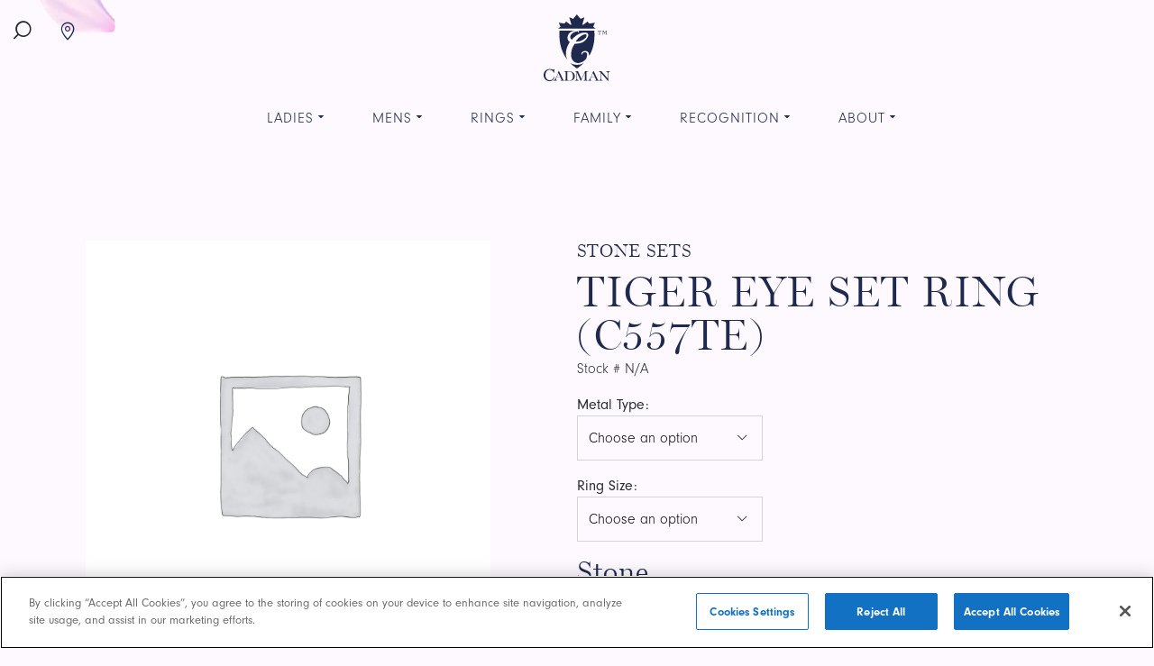

--- FILE ---
content_type: text/html; charset=UTF-8
request_url: https://www.cadmanmfg.com/shop/mens/mens-stone-sets/tiger-eye-set-ring-c557te/
body_size: 24258
content:
<!doctype html>
<html class="no-js static-navbar " lang="en-CA">
<head><style>img.lazy{min-height:1px}</style><link rel="preload" href="https://cadmanmfg-1c124.kxcdn.com/app/plugins/w3-total-cache/pub/js/lazyload.min.js?x47918" as="script"> <script type="text/javascript">
var gform;gform||(document.addEventListener("gform_main_scripts_loaded",function(){gform.scriptsLoaded=!0}),window.addEventListener("DOMContentLoaded",function(){gform.domLoaded=!0}),gform={domLoaded:!1,scriptsLoaded:!1,initializeOnLoaded:function(o){gform.domLoaded&&gform.scriptsLoaded?o():!gform.domLoaded&&gform.scriptsLoaded?window.addEventListener("DOMContentLoaded",o):document.addEventListener("gform_main_scripts_loaded",o)},hooks:{action:{},filter:{}},addAction:function(o,n,r,t){gform.addHook("action",o,n,r,t)},addFilter:function(o,n,r,t){gform.addHook("filter",o,n,r,t)},doAction:function(o){gform.doHook("action",o,arguments)},applyFilters:function(o){return gform.doHook("filter",o,arguments)},removeAction:function(o,n){gform.removeHook("action",o,n)},removeFilter:function(o,n,r){gform.removeHook("filter",o,n,r)},addHook:function(o,n,r,t,i){null==gform.hooks[o][n]&&(gform.hooks[o][n]=[]);var e=gform.hooks[o][n];null==i&&(i=n+"_"+e.length),gform.hooks[o][n].push({tag:i,callable:r,priority:t=null==t?10:t})},doHook:function(n,o,r){var t;if(r=Array.prototype.slice.call(r,1),null!=gform.hooks[n][o]&&((o=gform.hooks[n][o]).sort(function(o,n){return o.priority-n.priority}),o.forEach(function(o){"function"!=typeof(t=o.callable)&&(t=window[t]),"action"==n?t.apply(null,r):r[0]=t.apply(null,r)})),"filter"==n)return r[0]},removeHook:function(o,n,t,i){var r;null!=gform.hooks[o][n]&&(r=(r=gform.hooks[o][n]).filter(function(o,n,r){return!!(null!=i&&i!=o.tag||null!=t&&t!=o.priority)}),gform.hooks[o][n]=r)}});
</script>

	<meta charset="UTF-8">
	<meta http-equiv="X-UA-Compatible" content="IE=edge">
	<meta name="viewport" content="width=device-width, initial-scale=1">
	<title>TIGER EYE SET RING (C557TE) | Cadman Manufacturing</title>
	<link rel="profile" href="http://gmpg.org/xfn/11"/>
	<link rel="pingback" href="https://www.cadmanmfg.com/wp/xmlrpc.php"/>
	<meta name='robots' content='index, follow, max-image-preview:large, max-snippet:-1, max-video-preview:-1' />
<link rel="alternate" hreflang="en-ca" href="https://www.cadmanmfg.com/shop/mens/mens-stone-sets/tiger-eye-set-ring-c557te/" />
<link rel="alternate" hreflang="x-default" href="https://www.cadmanmfg.com/shop/mens/mens-stone-sets/tiger-eye-set-ring-c557te/" />
<!-- CookiePro Cookies Consent Notice start for stage.tbkdev.com -->

<script src="https://cookie-cdn.cookiepro.com/scripttemplates/otSDKStub.js"  type="text/javascript" charset="UTF-8" data-domain-script="c2e5ee3a-4fc1-412a-8650-83b6ad8169ef-test" ></script>
<script type="text/javascript">
function OptanonWrapper() { }
</script>
<!-- CookiePro Cookies Consent Notice end for stage.tbkdev.com -->
	<!-- This site is optimized with the Yoast SEO plugin v20.8 - https://yoast.com/wordpress/plugins/seo/ -->
	<link rel="canonical" href="https://www.cadmanmfg.com/shop/mens/mens-stone-sets/tiger-eye-set-ring-c557te/" />
	<meta property="og:locale" content="en_US" />
	<meta property="og:type" content="article" />
	<meta property="og:title" content="TIGER EYE SET RING (C557TE) | Cadman Manufacturing" />
	<meta property="og:url" content="https://www.cadmanmfg.com/shop/mens/mens-stone-sets/tiger-eye-set-ring-c557te/" />
	<meta property="og:site_name" content="Cadman Manufacturing" />
	<meta property="article:modified_time" content="2023-11-17T01:28:39+00:00" />
	<meta name="twitter:card" content="summary_large_image" />
	<script type="application/ld+json" class="yoast-schema-graph">{"@context":"https://schema.org","@graph":[{"@type":"WebPage","@id":"https://www.cadmanmfg.com/shop/mens/mens-stone-sets/tiger-eye-set-ring-c557te/","url":"https://www.cadmanmfg.com/shop/mens/mens-stone-sets/tiger-eye-set-ring-c557te/","name":"TIGER EYE SET RING (C557TE) | Cadman Manufacturing","isPartOf":{"@id":"https://www.cadmanmfg.com/#website"},"datePublished":"2022-05-28T05:24:12+00:00","dateModified":"2023-11-17T01:28:39+00:00","breadcrumb":{"@id":"https://www.cadmanmfg.com/shop/mens/mens-stone-sets/tiger-eye-set-ring-c557te/#breadcrumb"},"inLanguage":"en-CA","potentialAction":[{"@type":"ReadAction","target":["https://www.cadmanmfg.com/shop/mens/mens-stone-sets/tiger-eye-set-ring-c557te/"]}]},{"@type":"BreadcrumbList","@id":"https://www.cadmanmfg.com/shop/mens/mens-stone-sets/tiger-eye-set-ring-c557te/#breadcrumb","itemListElement":[{"@type":"ListItem","position":1,"name":"Home","item":"https://www.cadmanmfg.com/"},{"@type":"ListItem","position":2,"name":"Shop","item":"https://www.cadmanmfg.com/shop/"},{"@type":"ListItem","position":3,"name":"TIGER EYE SET RING (C557TE)"}]},{"@type":"WebSite","@id":"https://www.cadmanmfg.com/#website","url":"https://www.cadmanmfg.com/","name":"Cadman Manufacturing","description":"Canadian Craftmanship, Heirloom Quality","potentialAction":[{"@type":"SearchAction","target":{"@type":"EntryPoint","urlTemplate":"https://www.cadmanmfg.com/?s={search_term_string}"},"query-input":"required name=search_term_string"}],"inLanguage":"en-CA"}]}</script>
	<!-- / Yoast SEO plugin. -->


<link rel='dns-prefetch' href='//d1azc1qln24ryf.cloudfront.net' />
<link rel='dns-prefetch' href='//use.typekit.net' />
<style type='text/css' id='critical-css-for-wp'></style><link rel="stylesheet" href="https://cadmanmfg-1c124.kxcdn.com/app/cache/minify/dab60.css?x47918" media="all" />







<style id="woocommerce-inline-inline-css" type="text/css" data-ccwp-cc-type="text/css">
.woocommerce form .form-row .required { visibility: visible; }
</style>
<link rel="stylesheet" href="https://cadmanmfg-1c124.kxcdn.com/app/cache/minify/686e9.css?x47918" media="all" />


<link rel="ccwpdelayedstyle" id="icomoon-child-css" href="https://d1azc1qln24ryf.cloudfront.net/26692/Cadman/style-cf.css?gzpd3n&#038;ver=1.1.0" type="text/css" media="all" data-ccwp-rel="stylesheet" defer="defer"/>
<link rel="ccwpdelayedstyle" id="typekit-css" href="https://use.typekit.net/feb0jbc.css?ver=1.1.0" type="text/css" media="all" data-ccwp-rel="stylesheet" defer="defer"/>
<script  src="https://cadmanmfg-1c124.kxcdn.com/app/cache/minify/16159.js?x47918"></script>


<script type='text/javascript' id='wpml-cookie-js-extra'>
/* <![CDATA[ */
var wpml_cookies = {"wp-wpml_current_language":{"value":"en","expires":1,"path":"\/"}};
var wpml_cookies = {"wp-wpml_current_language":{"value":"en","expires":1,"path":"\/"}};
/* ]]> */
</script>
<script  src="https://cadmanmfg-1c124.kxcdn.com/app/cache/minify/08551.js?x47918"></script>


<script type='text/javascript' id='wc-add-to-cart-js-extra'>
/* <![CDATA[ */
var wc_add_to_cart_params = {"ajax_url":"\/wp\/wp-admin\/admin-ajax.php","wc_ajax_url":"\/?wc-ajax=%%endpoint%%","i18n_view_cart":"View cart","cart_url":"https:\/\/www.cadmanmfg.com\/cart\/","is_cart":"","cart_redirect_after_add":"no"};
/* ]]> */
</script>
<script  src="https://cadmanmfg-1c124.kxcdn.com/app/cache/minify/44c59.js?x47918"></script>



<script type='text/javascript' id='product-configurator-js-extra'>
/* <![CDATA[ */
var PRODUCT_CONFIGURATOR = {"api_base":"https:\/\/www.cadmanmfg.com\/app\/themes\/cadman\/api\/"};
/* ]]> */
</script>
<script  src="https://cadmanmfg-1c124.kxcdn.com/app/cache/minify/237ba.js?x47918"></script>



<link rel="https://api.w.org/" href="https://www.cadmanmfg.com/wp-json/" /><link rel="alternate" type="application/json" href="https://www.cadmanmfg.com/wp-json/wp/v2/product/276149" /><link rel='shortlink' href='https://www.cadmanmfg.com/?p=276149' />
<link rel="alternate" type="application/json+oembed" href="https://www.cadmanmfg.com/wp-json/oembed/1.0/embed?url=https%3A%2F%2Fwww.cadmanmfg.com%2Fshop%2Fmens%2Fmens-stone-sets%2Ftiger-eye-set-ring-c557te%2F" />
<link rel="alternate" type="text/xml+oembed" href="https://www.cadmanmfg.com/wp-json/oembed/1.0/embed?url=https%3A%2F%2Fwww.cadmanmfg.com%2Fshop%2Fmens%2Fmens-stone-sets%2Ftiger-eye-set-ring-c557te%2F&#038;format=xml" />
<meta name="generator" content="WPML ver:4.6.13 stt:1;" />
<meta name="google-site-verification" content="yLJERvG2FeGCegWfw6-cIjicsk0hfwePbAtWrb11qlM" />

<!-- Google Tag Manager -->
<script>(function(w,d,s,l,i){w[l]=w[l]||[];w[l].push({'gtm.start':
new Date().getTime(),event:'gtm.js'});var f=d.getElementsByTagName(s)[0],
j=d.createElement(s),dl=l!='dataLayer'?'&l='+l:'';j.async=true;j.src=
'https://www.googletagmanager.com/gtm.js?id='+i+dl;f.parentNode.insertBefore(j,f);
})(window,document,'script','dataLayer','GTM-KG87C38');</script>
<!-- End Google Tag Manager -->
<script type="text/javascript">var ajaxurl = "https://www.cadmanmfg.com/wp/wp-admin/admin-ajax.php";</script>	<noscript><style >.woocommerce-product-gallery{ opacity: 1 !important; }</style></noscript>
	<meta name="generator" content="Powered by WPBakery Page Builder - drag and drop page builder for WordPress."/>
<!--[if lte IE 9]><link rel="stylesheet" type="text/css" href="https://www.cadmanmfg.com/app/mu-plugins/js_composer/assets/css/vc_lte_ie9.min.css?x47918" media="screen"><![endif]--><link rel="icon" href="https://cadmanmfg-1c124.kxcdn.com/app/uploads/2020/02/cropped-favicon-32x32.png?x47918" sizes="32x32" />
<link rel="icon" href="https://cadmanmfg-1c124.kxcdn.com/app/uploads/2020/02/cropped-favicon-192x192.png?x47918" sizes="192x192" />
<link rel="apple-touch-icon" href="https://cadmanmfg-1c124.kxcdn.com/app/uploads/2020/02/cropped-favicon-180x180.png?x47918" />
<meta name="msapplication-TileImage" content="https://cadmanmfg-1c124.kxcdn.com/app/uploads/2020/02/cropped-favicon-270x270.png?x47918" />
<noscript><style type="text/css" data-ccwp-cc-type="text/css"> .wpb_animate_when_almost_visible { opacity: 1; }</style></noscript></head>
<body class="product-template-default single single-product postid-276149 theme-tbk-base woocommerce woocommerce-page woocommerce-no-js product-tiger-eye-set-ring-c557te wpb-js-composer js-comp-ver-5.7 vc_responsive" >
<a class="skip-to-content sr-only sr-only-focusable" href="#main">
	Skip to content</a>
<header class="banner navbar navbar-default navbar-static-top right-slideout side-slideout">
		<div class="navbar-flex primary-nav static-nav">
		<div class="navbar-left-wrapper">
			<div class="navbar-search dropdown">
	<button class="navbar-toggle navbar-search-button dropdown-toggle" id="navbar-search-button" data-toggle="dropdown" aria-haspopup="true" aria-expanded="false">
		<span class="navbar-search-button-icon icon-search"></span>
		<span class="navbar-search-button-text btn-text sr-only">Search</span>
	</button>
	<div class="dropdown-menu navbar-search-dropdown-menu" aria-labelledby="navbar-search-button">
		<div class="navbar-search-dropdown-menu-container container">
			<form class="navbar-search-form" method="get" action="https://www.cadmanmfg.com/">
				<label class="navbar-search-form-label" for="navbar-search-input">Search query</label>
				<input class="navbar-search-form-control" id="navbar-search-input" type="search" placeholder="Search" name="s" value="" autofocus>
				<button class="navbar-search-form-submit-button" type="submit">
					<span class="navbar-search-form-submit-button-text">Search</span>
					<span class="navbar-search-form-submit-button-icon icon-search"></span>
				</button>
			</form>
		</div>
	</div>
</div>
			<div class="navbar-location-marker">
				<a href="https://www.cadmanmfg.com/retailers">
					<i class="icon-location-marker"></i>
					<span class="visually-hidden">Find a Retailer</span>
				</a>
			</div>
		</div>
		<div class="navbar-header">
			<a class="navbar-brand-link" href="https://www.cadmanmfg.com/"
			   title="Home">
									<img class="navbar-brand lazy" src="data:image/svg+xml,%3Csvg%20xmlns='http://www.w3.org/2000/svg'%20viewBox='0%200%200%200'%3E%3C/svg%3E" data-src="https://cadmanmfg-1c124.kxcdn.com/app/uploads/2020/01/vertical-blue.svg?x47918" alt="Cadman Manufacturing">
							</a>
		</div>
		<div class="navbar-right-wrapper">
			
<div class="wpml-ls-statics-shortcode_actions wpml-ls wpml-ls-legacy-list-horizontal">
	<ul><li class="wpml-ls-slot-shortcode_actions wpml-ls-item wpml-ls-item-en wpml-ls-current-language wpml-ls-first-item wpml-ls-last-item wpml-ls-item-legacy-list-horizontal">
				<a href="https://www.cadmanmfg.com/shop/mens/mens-stone-sets/tiger-eye-set-ring-c557te/" class="wpml-ls-link">
                                                        <img
            class="wpml-ls-flag lazy"
            src="data:image/svg+xml,%3Csvg%20xmlns='http://www.w3.org/2000/svg'%20viewBox='0%200%2018%2012'%3E%3C/svg%3E" data-src="https://cadmanmfg-1c124.kxcdn.com/app/uploads/flags/canada.png?x47918"
            alt="Canada"
            width=18
            height=12
    /></a>
			</li></ul>
</div>
			<div class="navbar-login">
					<a href="https://www.cadmanmfg.com/my-account/">
		Login	</a>
			</div>
			<div class="navbar-cart">
				<a href="https://www.cadmanmfg.com/cart/">
					<i class="icon-cart"></i>
															<span class="visually-hidden">Cart</span>
				</a>
			</div>
													<button type="button"
				        class="navbar-toggle primary-navbar-toggle "
				        data-toggle="collapse" data-target="#primary-static-navbar-collapse" aria-expanded="false">
					<span class="icon icon-menu"></span>
					<span class="btn-text">Menu</span>
				</button>
					</div>
		<div class="collapse navbar-collapse primary-navbar-collapse slideout" tabindex="-1"
		     id="primary-static-navbar-collapse">
			<button type="button" class="navbar-toggle slideout-toggle-close" data-toggle="collapse"
			        aria-expanded="true" data-target="#primary-static-navbar-collapse">
				<span class="icon icon-close"></span>
				<span class="btn-text">Close</span>
			</button>
			<div class="clearfix"></div>
			<div class="primary-navbar-collapse-inner">
				<nav>
					<ul id="menu-mobile-main-menu" class="nav navbar-nav visible-menu-break"><li id="menu-item-273646" class="menu-item menu-item-type-taxonomy menu-item-object-product_cat menu-item-has-children dropdown menu-family menu-family dropdown menu-item-273646"><a href="#" class="dropdown-toggle" data-toggle="dropdown" role="button" aria-haspopup="true" aria-expanded="true">Family</a>
<ul class="dropdown-menu">
	<li id="menu-item-285847" class="menu-item menu-item-type-taxonomy menu-item-object-product_cat menu-daughters menu-daughters menu-item-285847"><a href="https://www.cadmanmfg.com/family/family-daughters/">Daughters</a></li>
	<li id="menu-item-285848" class="menu-item menu-item-type-taxonomy menu-item-object-product_cat menu-mens menu-mens menu-item-285848"><a href="https://www.cadmanmfg.com/family/family-mens/">Mens</a></li>
	<li id="menu-item-285849" class="menu-item menu-item-type-taxonomy menu-item-object-product_cat menu-pins menu-pins menu-item-285849"><a href="https://www.cadmanmfg.com/family/family-pins/">Pins</a></li>
</ul>
</li>
<li id="menu-item-273647" class="menu-item menu-item-type-taxonomy menu-item-object-product_cat menu-item-has-children dropdown menu-ladies menu-ladies dropdown menu-item-273647"><a href="#" class="dropdown-toggle" data-toggle="dropdown" role="button" aria-haspopup="true" aria-expanded="true">Ladies</a>
<ul class="dropdown-menu">
	<li id="menu-item-273653" class="menu-item menu-item-type-taxonomy menu-item-object-product_cat menu-engagement menu-engagement menu-item-273653"><a href="https://www.cadmanmfg.com/ladies/ladies-engagement/">Engagement</a></li>
	<li id="menu-item-273655" class="menu-item menu-item-type-taxonomy menu-item-object-product_cat menu-stone-sets menu-stone-sets menu-item-273655"><a href="https://www.cadmanmfg.com/ladies/ladies-stone-sets/">Stone Sets</a></li>
</ul>
</li>
<li id="menu-item-273648" class="menu-item menu-item-type-taxonomy menu-item-object-product_cat current-product-ancestor menu-item-has-children dropdown menu-mens menu-mens dropdown menu-item-273648"><a href="#" class="dropdown-toggle" data-toggle="dropdown" role="button" aria-haspopup="true" aria-expanded="true">Mens</a>
<ul class="dropdown-menu">
	<li id="menu-item-285851" class="menu-item menu-item-type-taxonomy menu-item-object-product_cat current-product-ancestor current-menu-parent current-product-parent menu-stone-sets menu-stone-sets menu-item-285851"><a href="https://www.cadmanmfg.com/mens/mens-stone-sets/">Stone Sets</a></li>
	<li id="menu-item-285850" class="menu-item menu-item-type-taxonomy menu-item-object-product_cat menu-accessories menu-accessories menu-item-285850"><a href="https://www.cadmanmfg.com/mens/mens-accessories/">Accessories</a></li>
</ul>
</li>
<li id="menu-item-273649" class="menu-item menu-item-type-taxonomy menu-item-object-product_cat menu-item-has-children dropdown menu-recognition menu-recognition dropdown menu-item-273649"><a href="#" class="dropdown-toggle" data-toggle="dropdown" role="button" aria-haspopup="true" aria-expanded="true">Recognition</a>
<ul class="dropdown-menu">
	<li id="menu-item-285852" class="menu-item menu-item-type-taxonomy menu-item-object-product_cat menu-corporate menu-corporate menu-item-285852"><a href="https://www.cadmanmfg.com/recognition/recognition-corporate/">Corporate</a></li>
	<li id="menu-item-285853" class="menu-item menu-item-type-taxonomy menu-item-object-product_cat menu-healthcare menu-healthcare menu-item-285853"><a href="https://www.cadmanmfg.com/recognition/recognition-healthcare/">Healthcare</a></li>
	<li id="menu-item-285854" class="menu-item menu-item-type-taxonomy menu-item-object-product_cat menu-medic-alert menu-medic-alert menu-item-285854"><a href="https://www.cadmanmfg.com/recognition/recognition-medic-alert/">Medic Alert</a></li>
</ul>
</li>
<li id="menu-item-285857" class="menu-item menu-item-type-post_type menu-item-object-page menu-item-has-children dropdown menu-about menu-about dropdown menu-item-285857"><a href="#" class="dropdown-toggle" data-toggle="dropdown" role="button" aria-haspopup="true" aria-expanded="true">About</a>
<ul class="dropdown-menu">
	<li id="menu-item-285858" class="menu-item menu-item-type-post_type menu-item-object-page menu-about-us menu-about-us menu-item-285858"><a href="https://www.cadmanmfg.com/about/about-us/">About Us</a></li>
	<li id="menu-item-285856" class="menu-item menu-item-type-post_type menu-item-object-page menu-carry-cadman menu-carry-cadman menu-item-285856"><a href="https://www.cadmanmfg.com/carry-cadman/">Carry Cadman</a></li>
</ul>
</li>
<li id="menu-item-285860" class="menu-item menu-item-type-post_type menu-item-object-page menu-item-has-children dropdown menu-customer-service menu-customer-service dropdown menu-item-285860"><a href="#" class="dropdown-toggle" data-toggle="dropdown" role="button" aria-haspopup="true" aria-expanded="true">Customer Service</a>
<ul class="dropdown-menu">
	<li id="menu-item-285859" class="menu-item menu-item-type-post_type menu-item-object-page menu-warranty menu-warranty menu-item-285859"><a href="https://www.cadmanmfg.com/about/warranty/">Warranty</a></li>
	<li id="menu-item-285861" class="menu-item menu-item-type-post_type menu-item-object-page menu-faqs menu-faqs menu-item-285861"><a href="https://www.cadmanmfg.com/customer-service/faqs/">FAQs</a></li>
	<li id="menu-item-285863" class="menu-item menu-item-type-post_type menu-item-object-page menu-authorized-retailers menu-authorized-retailers menu-item-285863"><a href="https://www.cadmanmfg.com/customer-service/authorized-retailers/">Authorized Retailers</a></li>
	<li id="menu-item-285862" class="menu-item menu-item-type-post_type menu-item-object-page menu-contact-us menu-contact-us menu-item-285862"><a href="https://www.cadmanmfg.com/customer-service/contact-us/">Contact Us</a></li>
</ul>
</li>
</ul>										<div class="navbar-mobile-login">
							<a href="https://www.cadmanmfg.com/my-account/">
		Login	</a>
					</div>
					<div class="slideout-language-selector">
							<div class="language-picker">
		<button class="language-picker-language-current" title="Current Language">
			Canada  - CA							<img class="country-picker-country lazy" src="data:image/svg+xml,%3Csvg%20xmlns='http://www.w3.org/2000/svg'%20viewBox='0%200%201%201'%3E%3C/svg%3E" data-src="https://www.cadmanmfg.com/app/themes/cadman/images/flags/ca.svg?x47918" alt="">
					</button>
		<ul class="language-picker-list">
							<li class="language-picker-language active">
					<a class="language-picker-language-link" href="https://www.cadmanmfg.com/shop/mens/mens-stone-sets/tiger-eye-set-ring-c557te/"
						title="Switch to Canada">
						CANADA - CA												<img class="country-picker-country lazy" src="data:image/svg+xml,%3Csvg%20xmlns='http://www.w3.org/2000/svg'%20viewBox='0%200%201%201'%3E%3C/svg%3E" data-src="https://www.cadmanmfg.com/app/themes/cadman/images/flags/ca.svg?x47918" alt="CA Flag">
											</a>
				</li>
					</ul>
	</div>
					</div>
									</nav>
							</div>
		</div>
		<div class="slideout-overlay"></div>
	</div>
	<nav class="navbar-main static-nav">
		<ul id="menu-main-menu" class="nav navbar-nav navbar-right hidden-menu-break"><li id="menu-item-51887" class="menu-item menu-item-type-taxonomy menu-item-object-product_cat menu-item-has-children dropdown menu-ladies menu-ladies dropdown menu-item-51887"><a href="#" class="dropdown-toggle" data-toggle="dropdown" role="button" aria-haspopup="true" aria-expanded="true">Ladies</a>
<ul class="dropdown-menu">
	<li id="menu-item-51889" class="menu-item menu-item-type-post_type menu-item-object-templatera dropdown-inner menu-mega-menu-ladies menu-mega-menu-ladies menu-item-51889"><div class="vc_row wpb_row vc_row-fluid"><div class="wpb_column vc_column_container vc_col-sm-12"><div class="vc_column-inner"><div class="wpb_wrapper"><div class="mega-menu__container">
			<div class="mega-menu__image">
			<img width="311" height="468" src="data:image/svg+xml,%3Csvg%20xmlns='http://www.w3.org/2000/svg'%20viewBox='0%200%20311%20468'%3E%3C/svg%3E" data-src="https://cadmanmfg-1c124.kxcdn.com/app/uploads/2021/01/mm-rings-2-311x468.png?x47918" class="attachment-resize-sm size-resize-sm lazy" alt="" decoding="async" data-srcset="https://cadmanmfg-1c124.kxcdn.com/app/uploads/2021/01/mm-rings-2-311x468.png?x47918 311w, https://cadmanmfg-1c124.kxcdn.com/app/uploads/2021/01/mm-rings-2-199x300.png?x47918 199w, https://cadmanmfg-1c124.kxcdn.com/app/uploads/2021/01/mm-rings-2-e1610050235921.png?x47918 250w" data-sizes="(max-width: 311px) 100vw, 311px" />		</div>
	
	<div class="mega-menu__sections">
		<div class="mega-menu__section">
			<h3 class="mega-menu__section-title">
			Shop by Category		</h3>
		<ul class="mega-menu__items">
		<li class="mega-menu__item">
	<a class="mega-menu__link" href="https://www.cadmanmfg.com/ladies/wedding-bands/" title="Wedding Bands" >
		
					<span class="mega-menu__title">Wedding Bands</span>
		
			</a>
</li>
<li class="mega-menu__item">
	<a class="mega-menu__link" href="https://www.cadmanmfg.com/ladies/ladies-engagement/" title="Engagement Rings" >
		
					<span class="mega-menu__title">Engagement Rings</span>
		
			</a>
</li>
<li class="mega-menu__item">
	<a class="mega-menu__link" href="https://www.cadmanmfg.com/ladies/ladies-stone-sets/" title="Stone Sets" >
		
					<span class="mega-menu__title">Stone Sets</span>
		
			</a>
</li>
<li class="mega-menu__item">
	<a class="mega-menu__link" href="https://www.cadmanmfg.com/chains-3/" title="Chains" >
		
					<span class="mega-menu__title">Chains</span>
		
			</a>
</li>

	</ul>
</div>

	</div>
</div>
</div></div></div></div></li>
</ul>
</li>
<li id="menu-item-273517" class="menu-item menu-item-type-taxonomy menu-item-object-product_cat current-product-ancestor menu-item-has-children dropdown menu-mens menu-mens dropdown menu-item-273517"><a href="#" class="dropdown-toggle" data-toggle="dropdown" role="button" aria-haspopup="true" aria-expanded="true">Mens</a>
<ul class="dropdown-menu">
	<li id="menu-item-273518" class="menu-item menu-item-type-post_type menu-item-object-templatera dropdown-inner menu-mega-menu-mens menu-mega-menu-mens menu-item-273518"><div class="vc_row wpb_row vc_row-fluid"><div class="wpb_column vc_column_container vc_col-sm-12"><div class="vc_column-inner"><div class="wpb_wrapper"><div class="mega-menu__container">
			<div class="mega-menu__image">
			<img width="768" height="768" src="data:image/svg+xml,%3Csvg%20xmlns='http://www.w3.org/2000/svg'%20viewBox='0%200%20768%20768'%3E%3C/svg%3E" data-src="https://cadmanmfg-1c124.kxcdn.com/app/uploads/2021/06/C526-768x768.png?x47918" class="attachment-resize-sm size-resize-sm lazy" alt="" decoding="async" data-srcset="https://cadmanmfg-1c124.kxcdn.com/app/uploads/2021/06/C526-768x768.png?x47918 768w, https://cadmanmfg-1c124.kxcdn.com/app/uploads/2021/06/C526-300x300.png?x47918 300w, https://cadmanmfg-1c124.kxcdn.com/app/uploads/2021/06/C526-1024x1024.png?x47918 1024w, https://cadmanmfg-1c124.kxcdn.com/app/uploads/2021/06/C526-150x150.png?x47918 150w, https://cadmanmfg-1c124.kxcdn.com/app/uploads/2021/06/C526-600x600.png?x47918 600w, https://cadmanmfg-1c124.kxcdn.com/app/uploads/2021/06/C526-100x100.png?x47918 100w, https://cadmanmfg-1c124.kxcdn.com/app/uploads/2021/06/C526.png?x47918 1200w" data-sizes="(max-width: 768px) 100vw, 768px" />		</div>
	
	<div class="mega-menu__sections">
		<div class="mega-menu__section">
			<h3 class="mega-menu__section-title">
			Shop by Category		</h3>
		<ul class="mega-menu__items">
		<li class="mega-menu__item">
	<a class="mega-menu__link" href="https://www.cadmanmfg.com/mens/bands/" title="Bands" >
		
					<span class="mega-menu__title">Bands</span>
		
			</a>
</li>
<li class="mega-menu__item">
	<a class="mega-menu__link" href="https://www.cadmanmfg.com/mens/mens-stone-sets/" title="Stone Sets" >
		
					<span class="mega-menu__title">Stone Sets</span>
		
			</a>
</li>
<li class="mega-menu__item">
	<a class="mega-menu__link" href="https://www.cadmanmfg.com/mens/mens-accessories/" title="Accessories" >
		
					<span class="mega-menu__title">Accessories</span>
		
			</a>
</li>
<li class="mega-menu__item">
	<a class="mega-menu__link" href="https://www.cadmanmfg.com/chains-3/" title="Chains" >
		
					<span class="mega-menu__title">Chains</span>
		
			</a>
</li>

	</ul>
</div>

	</div>
</div>
</div></div></div></div></li>
</ul>
</li>
<li id="menu-item-285976" class="menu-item menu-item-type-taxonomy menu-item-object-product_cat menu-item-has-children dropdown menu-rings menu-rings dropdown menu-item-285976"><a href="#" class="dropdown-toggle" data-toggle="dropdown" role="button" aria-haspopup="true" aria-expanded="true">Rings</a>
<ul class="dropdown-menu">
	<li id="menu-item-285982" class="menu-item menu-item-type-post_type menu-item-object-templatera dropdown-inner menu-mega-menu-rings menu-mega-menu-rings menu-item-285982"><div class="vc_row wpb_row vc_row-fluid"><div class="wpb_column vc_column_container vc_col-sm-12"><div class="vc_column-inner"><div class="wpb_wrapper"><div class="mega-menu__container">
			<div class="mega-menu__image">
			<img width="646" height="734" src="data:image/svg+xml,%3Csvg%20xmlns='http://www.w3.org/2000/svg'%20viewBox='0%200%20646%20734'%3E%3C/svg%3E" data-src="https://cadmanmfg-1c124.kxcdn.com/app/uploads/2020/01/bands-646x734.png?x47918" class="attachment-resize-sm size-resize-sm lazy" alt="Gold and silver wedding bands." decoding="async" data-srcset="https://cadmanmfg-1c124.kxcdn.com/app/uploads/2020/01/bands-646x734.png?x47918 646w, https://cadmanmfg-1c124.kxcdn.com/app/uploads/2020/01/bands-600x682.png?x47918 600w, https://cadmanmfg-1c124.kxcdn.com/app/uploads/2020/01/bands-264x300.png?x47918 264w, https://cadmanmfg-1c124.kxcdn.com/app/uploads/2020/01/bands-132x150.png?x47918 132w, https://cadmanmfg-1c124.kxcdn.com/app/uploads/2020/01/bands-282x320.png?x47918 282w, https://cadmanmfg-1c124.kxcdn.com/app/uploads/2020/01/bands-422x480.png?x47918 422w, https://cadmanmfg-1c124.kxcdn.com/app/uploads/2020/01/bands.png?x47918 734w" data-sizes="(max-width: 646px) 100vw, 646px" />		</div>
	
	<div class="mega-menu__sections">
		<div class="mega-menu__section">
			<h3 class="mega-menu__section-title">
			Shop by Category		</h3>
		<ul class="mega-menu__items">
		<li class="mega-menu__item">
	<a class="mega-menu__link" href="https://www.cadmanmfg.com/ladies/ladies-engagement/" title="Engagement Rings" >
		
					<span class="mega-menu__title">Engagement Rings</span>
		
			</a>
</li>
<li class="mega-menu__item">
	<a class="mega-menu__link" href="https://www.cadmanmfg.com/ladies/wedding-bands/" title="Wedding Bands" >
		
					<span class="mega-menu__title">Wedding Bands</span>
		
			</a>
</li>
<li class="mega-menu__item">
	<a class="mega-menu__link" href="https://www.cadmanmfg.com/mens/bands/" title="Mens Bands" >
		
					<span class="mega-menu__title">Mens Bands</span>
		
			</a>
</li>
<li class="mega-menu__item">
	<a class="mega-menu__link" href="https://www.cadmanmfg.com/family/family-rings/" title="Family Rings" >
		
					<span class="mega-menu__title">Family Rings</span>
		
			</a>
</li>

	</ul>
</div>
<div class="mega-menu__section">
		<ul class="mega-menu__items">
		<li class="mega-menu__item">
	<a class="mega-menu__link" href="https://www.cadmanmfg.com/rings/celtic-rings/" title="Celtic Rings" >
		
					<span class="mega-menu__title">Celtic Rings</span>
		
			</a>
</li>
<li class="mega-menu__item">
	<a class="mega-menu__link" href="https://www.cadmanmfg.com/rings/heritage-rings/" title="Heritage Rings" >
		
					<span class="mega-menu__title">Heritage Rings</span>
		
			</a>
</li>
<li class="mega-menu__item">
	<a class="mega-menu__link" href="https://www.cadmanmfg.com/ladies/ladies-stone-sets/" title="Ladies Stone Sets" >
		
					<span class="mega-menu__title">Ladies Stone Sets</span>
		
			</a>
</li>
<li class="mega-menu__item">
	<a class="mega-menu__link" href="https://www.cadmanmfg.com/mens/mens-stone-sets/" title="Men's Stone Sets" >
		
					<span class="mega-menu__title">Men's Stone Sets</span>
		
			</a>
</li>

	</ul>
</div>

	</div>
</div>
</div></div></div></div></li>
</ul>
</li>
<li id="menu-item-52281" class="menu-item menu-item-type-taxonomy menu-item-object-product_cat menu-item-has-children dropdown menu-family menu-family dropdown menu-item-52281"><a href="#" class="dropdown-toggle" data-toggle="dropdown" role="button" aria-haspopup="true" aria-expanded="true">Family</a>
<ul class="dropdown-menu">
	<li id="menu-item-52291" class="menu-item menu-item-type-post_type menu-item-object-templatera dropdown-inner menu-mega-menu-family menu-mega-menu-family menu-item-52291"><div class="vc_row wpb_row vc_row-fluid"><div class="wpb_column vc_column_container vc_col-sm-12"><div class="vc_column-inner"><div class="wpb_wrapper"><div class="mega-menu__container">
			<div class="mega-menu__image">
			<img width="677" height="721" src="data:image/svg+xml,%3Csvg%20xmlns='http://www.w3.org/2000/svg'%20viewBox='0%200%20677%20721'%3E%3C/svg%3E" data-src="https://cadmanmfg-1c124.kxcdn.com/app/uploads/FPHH-MM-e1683744925602-677x721.png?x47918" class="attachment-resize-sm size-resize-sm lazy" alt="A gold jewelled heart pendant with a dangling &quot;50&quot; charm in the centre." decoding="async" data-srcset="https://cadmanmfg-1c124.kxcdn.com/app/uploads/FPHH-MM-e1683744925602-677x721.png?x47918 677w, https://cadmanmfg-1c124.kxcdn.com/app/uploads/FPHH-MM-e1683744925602-282x300.png?x47918 282w, https://cadmanmfg-1c124.kxcdn.com/app/uploads/FPHH-MM-e1683744925602-600x639.png?x47918 600w, https://cadmanmfg-1c124.kxcdn.com/app/uploads/FPHH-MM-e1683744925602.png?x47918 721w" data-sizes="(max-width: 677px) 100vw, 677px" />		</div>
	
	<div class="mega-menu__sections">
		<div class="mega-menu__section">
			<h3 class="mega-menu__section-title">
			Shop by Category		</h3>
		<ul class="mega-menu__items">
		<li class="mega-menu__item">
	<a class="mega-menu__link" href="https://www.cadmanmfg.com/family/family-rings/" title="Family Rings" >
		
					<span class="mega-menu__title">Family Rings</span>
		
			</a>
</li>
<li class="mega-menu__item">
	<a class="mega-menu__link" href="https://www.cadmanmfg.com/family/family-daughters/" title="Daughters" >
		
					<span class="mega-menu__title">Daughters</span>
		
			</a>
</li>
<li class="mega-menu__item">
	<a class="mega-menu__link" href="https://www.cadmanmfg.com/family/family-mens/" title="Fathers" >
		
					<span class="mega-menu__title">Fathers</span>
		
			</a>
</li>
<li class="mega-menu__item">
	<a class="mega-menu__link" href="https://www.cadmanmfg.com/family/family-pins/" title="Pins" >
		
					<span class="mega-menu__title">Pins</span>
		
			</a>
</li>

	</ul>
</div>

	</div>
</div>
</div></div></div></div></li>
</ul>
</li>
<li id="menu-item-52280" class="menu-item menu-item-type-taxonomy menu-item-object-product_cat menu-item-has-children dropdown menu-recognition menu-recognition dropdown menu-item-52280"><a href="#" class="dropdown-toggle" data-toggle="dropdown" role="button" aria-haspopup="true" aria-expanded="true">Recognition</a>
<ul class="dropdown-menu">
	<li id="menu-item-52290" class="menu-item menu-item-type-post_type menu-item-object-templatera dropdown-inner menu-mega-menu-recognition menu-mega-menu-recognition menu-item-52290"><div class="vc_row wpb_row vc_row-fluid"><div class="wpb_column vc_column_container vc_col-sm-12"><div class="vc_column-inner"><div class="wpb_wrapper"><div class="mega-menu__container">
			<div class="mega-menu__image">
			<img width="768" height="768" src="data:image/svg+xml,%3Csvg%20xmlns='http://www.w3.org/2000/svg'%20viewBox='0%200%20768%20768'%3E%3C/svg%3E" data-src="https://cadmanmfg-1c124.kxcdn.com/app/uploads/2022/07/S16RDM-768x768.png?x47918" class="attachment-resize-sm size-resize-sm lazy" alt="" decoding="async" data-srcset="https://cadmanmfg-1c124.kxcdn.com/app/uploads/2022/07/S16RDM-768x768.png?x47918 768w, https://cadmanmfg-1c124.kxcdn.com/app/uploads/2022/07/S16RDM-300x300.png?x47918 300w, https://cadmanmfg-1c124.kxcdn.com/app/uploads/2022/07/S16RDM-1024x1024.png?x47918 1024w, https://cadmanmfg-1c124.kxcdn.com/app/uploads/2022/07/S16RDM-150x150.png?x47918 150w, https://cadmanmfg-1c124.kxcdn.com/app/uploads/2022/07/S16RDM-600x600.png?x47918 600w, https://cadmanmfg-1c124.kxcdn.com/app/uploads/2022/07/S16RDM-100x100.png?x47918 100w, https://cadmanmfg-1c124.kxcdn.com/app/uploads/2022/07/S16RDM.png?x47918 1200w" data-sizes="(max-width: 768px) 100vw, 768px" />		</div>
	
	<div class="mega-menu__sections">
		<div class="mega-menu__section">
			<h3 class="mega-menu__section-title">
			Shop by Category		</h3>
		<ul class="mega-menu__items">
		<li class="mega-menu__item">
	<a class="mega-menu__link" href="https://www.cadmanmfg.com/recognition/recognition-corporate/" title="Corporate" >
		
					<span class="mega-menu__title">Corporate</span>
		
			</a>
</li>
<li class="mega-menu__item">
	<a class="mega-menu__link" href="https://www.cadmanmfg.com/recognition/recognition-healthcare/" title="Health Care" >
		
					<span class="mega-menu__title">Health Care</span>
		
			</a>
</li>
<li class="mega-menu__item">
	<a class="mega-menu__link" href="https://www.cadmanmfg.com/recognition/recognition-medic-alert/" title="Medic Alert" >
		
					<span class="mega-menu__title">Medic Alert</span>
		
			</a>
</li>
<li class="mega-menu__item">
	<a class="mega-menu__link" href="https://www.cadmanmfg.com/recognition/recognition-firefighters/" title="Firefighters" >
		
					<span class="mega-menu__title">Firefighters</span>
		
			</a>
</li>
<li class="mega-menu__item">
	<a class="mega-menu__link" href="https://www.cadmanmfg.com/school/ladies-school/" title="Ladies School Rings" >
		
					<span class="mega-menu__title">Ladies School Rings</span>
		
			</a>
</li>
<li class="mega-menu__item">
	<a class="mega-menu__link" href="https://www.cadmanmfg.com/school/school-mens/" title="Mens School Rings" >
		
					<span class="mega-menu__title">Mens School Rings</span>
		
			</a>
</li>

	</ul>
</div>

	</div>
</div>
</div></div></div></div></li>
</ul>
</li>
<li id="menu-item-56" class="menu-item menu-item-type-post_type menu-item-object-page menu-item-has-children dropdown menu-about menu-about dropdown menu-item-56"><a href="#" class="dropdown-toggle" data-toggle="dropdown" role="button" aria-haspopup="true" aria-expanded="true">About</a>
<ul class="dropdown-menu">
	<li id="menu-item-51870" class="menu-item menu-item-type-post_type menu-item-object-templatera dropdown-inner menu-mega-menu-about menu-mega-menu-about menu-item-51870"><div class="vc_row wpb_row vc_row-fluid"><div class="wpb_column vc_column_container vc_col-sm-12"><div class="vc_column-inner"><div class="wpb_wrapper"><div class="mega-menu__container mega-menu__container--bg-light">
			<div class="mega-menu__image">
			<img width="387" height="115" src="data:image/svg+xml,%3Csvg%20xmlns='http://www.w3.org/2000/svg'%20viewBox='0%200%20387%20115'%3E%3C/svg%3E" data-src="https://cadmanmfg-1c124.kxcdn.com/app/uploads/2021/01/mm-about-2-387x115.png?x47918" class="attachment-resize-sm size-resize-sm lazy" alt="" decoding="async" data-srcset="https://cadmanmfg-1c124.kxcdn.com/app/uploads/2021/01/mm-about-2-387x115.png?x47918 387w, https://cadmanmfg-1c124.kxcdn.com/app/uploads/2021/01/mm-about-2-300x89.png?x47918 300w, https://cadmanmfg-1c124.kxcdn.com/app/uploads/2021/01/mm-about-2-1024x304.png?x47918 1024w, https://cadmanmfg-1c124.kxcdn.com/app/uploads/2021/01/mm-about-2-768x228.png?x47918 768w, https://cadmanmfg-1c124.kxcdn.com/app/uploads/2021/01/mm-about-2-600x178.png?x47918 600w, https://cadmanmfg-1c124.kxcdn.com/app/uploads/2021/01/mm-about-2.png?x47918 1305w" data-sizes="(max-width: 387px) 100vw, 387px" />		</div>
	
	<div class="mega-menu__sections">
		<div class="mega-menu__section">
			<h3 class="mega-menu__section-title">
			About		</h3>
		<ul class="mega-menu__items">
		<li class="mega-menu__item">
	<a class="mega-menu__link" href="https://www.cadmanmfg.com/about/about-us/" title="About Us" >
		
					<span class="mega-menu__title">About Us</span>
		
			</a>
</li>
<li class="mega-menu__item">
	<a class="mega-menu__link" href="https://www.cadmanmfg.com/carry-cadman/" title="Carry Cadman" >
		
					<span class="mega-menu__title">Carry Cadman</span>
		
			</a>
</li>

	</ul>
</div>
<div class="mega-menu__section">
			<h3 class="mega-menu__section-title">
			Customer Service		</h3>
		<ul class="mega-menu__items">
		<li class="mega-menu__item">
	<a class="mega-menu__link" href="https://www.cadmanmfg.com/about/warranty/" title="The Forever™ Warranty" >
		
					<span class="mega-menu__title">The Forever™ Warranty</span>
		
			</a>
</li>
<li class="mega-menu__item">
	<a class="mega-menu__link" href="https://www.cadmanmfg.com/customer-service/faqs/" title="FAQ’s" >
		
					<span class="mega-menu__title">FAQ’s</span>
		
			</a>
</li>
<li class="mega-menu__item">
	<a class="mega-menu__link" href="https://www.cadmanmfg.com/retailers/" title="Authorized Retailers" >
		
					<span class="mega-menu__title">Authorized Retailers</span>
		
			</a>
</li>
<li class="mega-menu__item">
	<a class="mega-menu__link" href="https://www.cadmanmfg.com/customer-service/contact-us/" title="Contact Us" >
		
					<span class="mega-menu__title">Contact Us</span>
		
			</a>
</li>

	</ul>
</div>

	</div>
</div>
</div></div></div></div></li>
</ul>
</li>
</ul>	</nav>
	<div class="navbar-flex primary-nav floating-nav">
		<div class="navbar-left-wrapper">
			<div class="navbar-search dropdown">
	<button class="navbar-toggle navbar-search-button dropdown-toggle" id="navbar-search-button" data-toggle="dropdown" aria-haspopup="true" aria-expanded="false">
		<span class="navbar-search-button-icon icon-search"></span>
		<span class="navbar-search-button-text btn-text sr-only">Search</span>
	</button>
	<div class="dropdown-menu navbar-search-dropdown-menu" aria-labelledby="navbar-search-button">
		<div class="navbar-search-dropdown-menu-container container">
			<form class="navbar-search-form" method="get" action="https://www.cadmanmfg.com/">
				<label class="navbar-search-form-label" for="navbar-search-input">Search query</label>
				<input class="navbar-search-form-control" id="navbar-search-input" type="search" placeholder="Search" name="s" value="" autofocus>
				<button class="navbar-search-form-submit-button" type="submit">
					<span class="navbar-search-form-submit-button-text">Search</span>
					<span class="navbar-search-form-submit-button-icon icon-search"></span>
				</button>
			</form>
		</div>
	</div>
</div>
			<div class="navbar-location-marker">
				<a href="https://www.cadmanmfg.com/retailers">
					<i class="icon-location-marker"></i>
					<span class="visually-hidden">Find a Retailer</span>
				</a>
			</div>
		</div>
		<div class="navbar-header">
			<a class="navbar-brand-link" href="https://www.cadmanmfg.com/" title="Home">
									<img class="navbar-brand navbar-brand-symbol lazy" src="data:image/svg+xml,%3Csvg%20xmlns='http://www.w3.org/2000/svg'%20viewBox='0%200%200%200'%3E%3C/svg%3E" data-src="https://cadmanmfg-1c124.kxcdn.com/app/uploads/2020/01/logo-symbol.svg?x47918"
					     alt="Cadman Manufacturing">
							</a>
			<nav class="navbar-main navbar-inline">
				<ul id="menu-main-menu-1" class="nav navbar-nav navbar-right hidden-menu-break"><li class="menu-item menu-item-type-taxonomy menu-item-object-product_cat menu-item-has-children dropdown menu-ladies menu-ladies dropdown menu-item-51887"><a href="#" class="dropdown-toggle" data-toggle="dropdown" role="button" aria-haspopup="true" aria-expanded="true">Ladies</a>
<ul class="dropdown-menu">
	<li class="menu-item menu-item-type-post_type menu-item-object-templatera dropdown-inner menu-mega-menu-ladies menu-mega-menu-ladies menu-item-51889"><div class="vc_row wpb_row vc_row-fluid"><div class="wpb_column vc_column_container vc_col-sm-12"><div class="vc_column-inner"><div class="wpb_wrapper"><div class="mega-menu__container">
			<div class="mega-menu__image">
			<img width="311" height="468" src="data:image/svg+xml,%3Csvg%20xmlns='http://www.w3.org/2000/svg'%20viewBox='0%200%20311%20468'%3E%3C/svg%3E" data-src="https://cadmanmfg-1c124.kxcdn.com/app/uploads/2021/01/mm-rings-2-311x468.png?x47918" class="attachment-resize-sm size-resize-sm lazy" alt="" decoding="async" data-srcset="https://cadmanmfg-1c124.kxcdn.com/app/uploads/2021/01/mm-rings-2-311x468.png?x47918 311w, https://cadmanmfg-1c124.kxcdn.com/app/uploads/2021/01/mm-rings-2-199x300.png?x47918 199w, https://cadmanmfg-1c124.kxcdn.com/app/uploads/2021/01/mm-rings-2-e1610050235921.png?x47918 250w" data-sizes="(max-width: 311px) 100vw, 311px" />		</div>
	
	<div class="mega-menu__sections">
		<div class="mega-menu__section">
			<h3 class="mega-menu__section-title">
			Shop by Category		</h3>
		<ul class="mega-menu__items">
		<li class="mega-menu__item">
	<a class="mega-menu__link" href="https://www.cadmanmfg.com/ladies/wedding-bands/" title="Wedding Bands" >
		
					<span class="mega-menu__title">Wedding Bands</span>
		
			</a>
</li>
<li class="mega-menu__item">
	<a class="mega-menu__link" href="https://www.cadmanmfg.com/ladies/ladies-engagement/" title="Engagement Rings" >
		
					<span class="mega-menu__title">Engagement Rings</span>
		
			</a>
</li>
<li class="mega-menu__item">
	<a class="mega-menu__link" href="https://www.cadmanmfg.com/ladies/ladies-stone-sets/" title="Stone Sets" >
		
					<span class="mega-menu__title">Stone Sets</span>
		
			</a>
</li>
<li class="mega-menu__item">
	<a class="mega-menu__link" href="https://www.cadmanmfg.com/chains-3/" title="Chains" >
		
					<span class="mega-menu__title">Chains</span>
		
			</a>
</li>

	</ul>
</div>

	</div>
</div>
</div></div></div></div></li>
</ul>
</li>
<li class="menu-item menu-item-type-taxonomy menu-item-object-product_cat current-product-ancestor menu-item-has-children dropdown menu-mens menu-mens dropdown menu-item-273517"><a href="#" class="dropdown-toggle" data-toggle="dropdown" role="button" aria-haspopup="true" aria-expanded="true">Mens</a>
<ul class="dropdown-menu">
	<li class="menu-item menu-item-type-post_type menu-item-object-templatera dropdown-inner menu-mega-menu-mens menu-mega-menu-mens menu-item-273518"><div class="vc_row wpb_row vc_row-fluid"><div class="wpb_column vc_column_container vc_col-sm-12"><div class="vc_column-inner"><div class="wpb_wrapper"><div class="mega-menu__container">
			<div class="mega-menu__image">
			<img width="768" height="768" src="data:image/svg+xml,%3Csvg%20xmlns='http://www.w3.org/2000/svg'%20viewBox='0%200%20768%20768'%3E%3C/svg%3E" data-src="https://cadmanmfg-1c124.kxcdn.com/app/uploads/2021/06/C526-768x768.png?x47918" class="attachment-resize-sm size-resize-sm lazy" alt="" decoding="async" data-srcset="https://cadmanmfg-1c124.kxcdn.com/app/uploads/2021/06/C526-768x768.png?x47918 768w, https://cadmanmfg-1c124.kxcdn.com/app/uploads/2021/06/C526-300x300.png?x47918 300w, https://cadmanmfg-1c124.kxcdn.com/app/uploads/2021/06/C526-1024x1024.png?x47918 1024w, https://cadmanmfg-1c124.kxcdn.com/app/uploads/2021/06/C526-150x150.png?x47918 150w, https://cadmanmfg-1c124.kxcdn.com/app/uploads/2021/06/C526-600x600.png?x47918 600w, https://cadmanmfg-1c124.kxcdn.com/app/uploads/2021/06/C526-100x100.png?x47918 100w, https://cadmanmfg-1c124.kxcdn.com/app/uploads/2021/06/C526.png?x47918 1200w" data-sizes="(max-width: 768px) 100vw, 768px" />		</div>
	
	<div class="mega-menu__sections">
		<div class="mega-menu__section">
			<h3 class="mega-menu__section-title">
			Shop by Category		</h3>
		<ul class="mega-menu__items">
		<li class="mega-menu__item">
	<a class="mega-menu__link" href="https://www.cadmanmfg.com/mens/bands/" title="Bands" >
		
					<span class="mega-menu__title">Bands</span>
		
			</a>
</li>
<li class="mega-menu__item">
	<a class="mega-menu__link" href="https://www.cadmanmfg.com/mens/mens-stone-sets/" title="Stone Sets" >
		
					<span class="mega-menu__title">Stone Sets</span>
		
			</a>
</li>
<li class="mega-menu__item">
	<a class="mega-menu__link" href="https://www.cadmanmfg.com/mens/mens-accessories/" title="Accessories" >
		
					<span class="mega-menu__title">Accessories</span>
		
			</a>
</li>
<li class="mega-menu__item">
	<a class="mega-menu__link" href="https://www.cadmanmfg.com/chains-3/" title="Chains" >
		
					<span class="mega-menu__title">Chains</span>
		
			</a>
</li>

	</ul>
</div>

	</div>
</div>
</div></div></div></div></li>
</ul>
</li>
<li class="menu-item menu-item-type-taxonomy menu-item-object-product_cat menu-item-has-children dropdown menu-rings menu-rings dropdown menu-item-285976"><a href="#" class="dropdown-toggle" data-toggle="dropdown" role="button" aria-haspopup="true" aria-expanded="true">Rings</a>
<ul class="dropdown-menu">
	<li class="menu-item menu-item-type-post_type menu-item-object-templatera dropdown-inner menu-mega-menu-rings menu-mega-menu-rings menu-item-285982"><div class="vc_row wpb_row vc_row-fluid"><div class="wpb_column vc_column_container vc_col-sm-12"><div class="vc_column-inner"><div class="wpb_wrapper"><div class="mega-menu__container">
			<div class="mega-menu__image">
			<img width="646" height="734" src="data:image/svg+xml,%3Csvg%20xmlns='http://www.w3.org/2000/svg'%20viewBox='0%200%20646%20734'%3E%3C/svg%3E" data-src="https://cadmanmfg-1c124.kxcdn.com/app/uploads/2020/01/bands-646x734.png?x47918" class="attachment-resize-sm size-resize-sm lazy" alt="Gold and silver wedding bands." decoding="async" data-srcset="https://cadmanmfg-1c124.kxcdn.com/app/uploads/2020/01/bands-646x734.png?x47918 646w, https://cadmanmfg-1c124.kxcdn.com/app/uploads/2020/01/bands-600x682.png?x47918 600w, https://cadmanmfg-1c124.kxcdn.com/app/uploads/2020/01/bands-264x300.png?x47918 264w, https://cadmanmfg-1c124.kxcdn.com/app/uploads/2020/01/bands-132x150.png?x47918 132w, https://cadmanmfg-1c124.kxcdn.com/app/uploads/2020/01/bands-282x320.png?x47918 282w, https://cadmanmfg-1c124.kxcdn.com/app/uploads/2020/01/bands-422x480.png?x47918 422w, https://cadmanmfg-1c124.kxcdn.com/app/uploads/2020/01/bands.png?x47918 734w" data-sizes="(max-width: 646px) 100vw, 646px" />		</div>
	
	<div class="mega-menu__sections">
		<div class="mega-menu__section">
			<h3 class="mega-menu__section-title">
			Shop by Category		</h3>
		<ul class="mega-menu__items">
		<li class="mega-menu__item">
	<a class="mega-menu__link" href="https://www.cadmanmfg.com/ladies/ladies-engagement/" title="Engagement Rings" >
		
					<span class="mega-menu__title">Engagement Rings</span>
		
			</a>
</li>
<li class="mega-menu__item">
	<a class="mega-menu__link" href="https://www.cadmanmfg.com/ladies/wedding-bands/" title="Wedding Bands" >
		
					<span class="mega-menu__title">Wedding Bands</span>
		
			</a>
</li>
<li class="mega-menu__item">
	<a class="mega-menu__link" href="https://www.cadmanmfg.com/mens/bands/" title="Mens Bands" >
		
					<span class="mega-menu__title">Mens Bands</span>
		
			</a>
</li>
<li class="mega-menu__item">
	<a class="mega-menu__link" href="https://www.cadmanmfg.com/family/family-rings/" title="Family Rings" >
		
					<span class="mega-menu__title">Family Rings</span>
		
			</a>
</li>

	</ul>
</div>
<div class="mega-menu__section">
		<ul class="mega-menu__items">
		<li class="mega-menu__item">
	<a class="mega-menu__link" href="https://www.cadmanmfg.com/rings/celtic-rings/" title="Celtic Rings" >
		
					<span class="mega-menu__title">Celtic Rings</span>
		
			</a>
</li>
<li class="mega-menu__item">
	<a class="mega-menu__link" href="https://www.cadmanmfg.com/rings/heritage-rings/" title="Heritage Rings" >
		
					<span class="mega-menu__title">Heritage Rings</span>
		
			</a>
</li>
<li class="mega-menu__item">
	<a class="mega-menu__link" href="https://www.cadmanmfg.com/ladies/ladies-stone-sets/" title="Ladies Stone Sets" >
		
					<span class="mega-menu__title">Ladies Stone Sets</span>
		
			</a>
</li>
<li class="mega-menu__item">
	<a class="mega-menu__link" href="https://www.cadmanmfg.com/mens/mens-stone-sets/" title="Men's Stone Sets" >
		
					<span class="mega-menu__title">Men's Stone Sets</span>
		
			</a>
</li>

	</ul>
</div>

	</div>
</div>
</div></div></div></div></li>
</ul>
</li>
<li class="menu-item menu-item-type-taxonomy menu-item-object-product_cat menu-item-has-children dropdown menu-family menu-family dropdown menu-item-52281"><a href="#" class="dropdown-toggle" data-toggle="dropdown" role="button" aria-haspopup="true" aria-expanded="true">Family</a>
<ul class="dropdown-menu">
	<li class="menu-item menu-item-type-post_type menu-item-object-templatera dropdown-inner menu-mega-menu-family menu-mega-menu-family menu-item-52291"><div class="vc_row wpb_row vc_row-fluid"><div class="wpb_column vc_column_container vc_col-sm-12"><div class="vc_column-inner"><div class="wpb_wrapper"><div class="mega-menu__container">
			<div class="mega-menu__image">
			<img width="677" height="721" src="data:image/svg+xml,%3Csvg%20xmlns='http://www.w3.org/2000/svg'%20viewBox='0%200%20677%20721'%3E%3C/svg%3E" data-src="https://cadmanmfg-1c124.kxcdn.com/app/uploads/FPHH-MM-e1683744925602-677x721.png?x47918" class="attachment-resize-sm size-resize-sm lazy" alt="A gold jewelled heart pendant with a dangling &quot;50&quot; charm in the centre." decoding="async" data-srcset="https://cadmanmfg-1c124.kxcdn.com/app/uploads/FPHH-MM-e1683744925602-677x721.png?x47918 677w, https://cadmanmfg-1c124.kxcdn.com/app/uploads/FPHH-MM-e1683744925602-282x300.png?x47918 282w, https://cadmanmfg-1c124.kxcdn.com/app/uploads/FPHH-MM-e1683744925602-600x639.png?x47918 600w, https://cadmanmfg-1c124.kxcdn.com/app/uploads/FPHH-MM-e1683744925602.png?x47918 721w" data-sizes="(max-width: 677px) 100vw, 677px" />		</div>
	
	<div class="mega-menu__sections">
		<div class="mega-menu__section">
			<h3 class="mega-menu__section-title">
			Shop by Category		</h3>
		<ul class="mega-menu__items">
		<li class="mega-menu__item">
	<a class="mega-menu__link" href="https://www.cadmanmfg.com/family/family-rings/" title="Family Rings" >
		
					<span class="mega-menu__title">Family Rings</span>
		
			</a>
</li>
<li class="mega-menu__item">
	<a class="mega-menu__link" href="https://www.cadmanmfg.com/family/family-daughters/" title="Daughters" >
		
					<span class="mega-menu__title">Daughters</span>
		
			</a>
</li>
<li class="mega-menu__item">
	<a class="mega-menu__link" href="https://www.cadmanmfg.com/family/family-mens/" title="Fathers" >
		
					<span class="mega-menu__title">Fathers</span>
		
			</a>
</li>
<li class="mega-menu__item">
	<a class="mega-menu__link" href="https://www.cadmanmfg.com/family/family-pins/" title="Pins" >
		
					<span class="mega-menu__title">Pins</span>
		
			</a>
</li>

	</ul>
</div>

	</div>
</div>
</div></div></div></div></li>
</ul>
</li>
<li class="menu-item menu-item-type-taxonomy menu-item-object-product_cat menu-item-has-children dropdown menu-recognition menu-recognition dropdown menu-item-52280"><a href="#" class="dropdown-toggle" data-toggle="dropdown" role="button" aria-haspopup="true" aria-expanded="true">Recognition</a>
<ul class="dropdown-menu">
	<li class="menu-item menu-item-type-post_type menu-item-object-templatera dropdown-inner menu-mega-menu-recognition menu-mega-menu-recognition menu-item-52290"><div class="vc_row wpb_row vc_row-fluid"><div class="wpb_column vc_column_container vc_col-sm-12"><div class="vc_column-inner"><div class="wpb_wrapper"><div class="mega-menu__container">
			<div class="mega-menu__image">
			<img width="768" height="768" src="data:image/svg+xml,%3Csvg%20xmlns='http://www.w3.org/2000/svg'%20viewBox='0%200%20768%20768'%3E%3C/svg%3E" data-src="https://cadmanmfg-1c124.kxcdn.com/app/uploads/2022/07/S16RDM-768x768.png?x47918" class="attachment-resize-sm size-resize-sm lazy" alt="" decoding="async" data-srcset="https://cadmanmfg-1c124.kxcdn.com/app/uploads/2022/07/S16RDM-768x768.png?x47918 768w, https://cadmanmfg-1c124.kxcdn.com/app/uploads/2022/07/S16RDM-300x300.png?x47918 300w, https://cadmanmfg-1c124.kxcdn.com/app/uploads/2022/07/S16RDM-1024x1024.png?x47918 1024w, https://cadmanmfg-1c124.kxcdn.com/app/uploads/2022/07/S16RDM-150x150.png?x47918 150w, https://cadmanmfg-1c124.kxcdn.com/app/uploads/2022/07/S16RDM-600x600.png?x47918 600w, https://cadmanmfg-1c124.kxcdn.com/app/uploads/2022/07/S16RDM-100x100.png?x47918 100w, https://cadmanmfg-1c124.kxcdn.com/app/uploads/2022/07/S16RDM.png?x47918 1200w" data-sizes="(max-width: 768px) 100vw, 768px" />		</div>
	
	<div class="mega-menu__sections">
		<div class="mega-menu__section">
			<h3 class="mega-menu__section-title">
			Shop by Category		</h3>
		<ul class="mega-menu__items">
		<li class="mega-menu__item">
	<a class="mega-menu__link" href="https://www.cadmanmfg.com/recognition/recognition-corporate/" title="Corporate" >
		
					<span class="mega-menu__title">Corporate</span>
		
			</a>
</li>
<li class="mega-menu__item">
	<a class="mega-menu__link" href="https://www.cadmanmfg.com/recognition/recognition-healthcare/" title="Health Care" >
		
					<span class="mega-menu__title">Health Care</span>
		
			</a>
</li>
<li class="mega-menu__item">
	<a class="mega-menu__link" href="https://www.cadmanmfg.com/recognition/recognition-medic-alert/" title="Medic Alert" >
		
					<span class="mega-menu__title">Medic Alert</span>
		
			</a>
</li>
<li class="mega-menu__item">
	<a class="mega-menu__link" href="https://www.cadmanmfg.com/recognition/recognition-firefighters/" title="Firefighters" >
		
					<span class="mega-menu__title">Firefighters</span>
		
			</a>
</li>
<li class="mega-menu__item">
	<a class="mega-menu__link" href="https://www.cadmanmfg.com/school/ladies-school/" title="Ladies School Rings" >
		
					<span class="mega-menu__title">Ladies School Rings</span>
		
			</a>
</li>
<li class="mega-menu__item">
	<a class="mega-menu__link" href="https://www.cadmanmfg.com/school/school-mens/" title="Mens School Rings" >
		
					<span class="mega-menu__title">Mens School Rings</span>
		
			</a>
</li>

	</ul>
</div>

	</div>
</div>
</div></div></div></div></li>
</ul>
</li>
<li class="menu-item menu-item-type-post_type menu-item-object-page menu-item-has-children dropdown menu-about menu-about dropdown menu-item-56"><a href="#" class="dropdown-toggle" data-toggle="dropdown" role="button" aria-haspopup="true" aria-expanded="true">About</a>
<ul class="dropdown-menu">
	<li class="menu-item menu-item-type-post_type menu-item-object-templatera dropdown-inner menu-mega-menu-about menu-mega-menu-about menu-item-51870"><div class="vc_row wpb_row vc_row-fluid"><div class="wpb_column vc_column_container vc_col-sm-12"><div class="vc_column-inner"><div class="wpb_wrapper"><div class="mega-menu__container mega-menu__container--bg-light">
			<div class="mega-menu__image">
			<img width="387" height="115" src="data:image/svg+xml,%3Csvg%20xmlns='http://www.w3.org/2000/svg'%20viewBox='0%200%20387%20115'%3E%3C/svg%3E" data-src="https://cadmanmfg-1c124.kxcdn.com/app/uploads/2021/01/mm-about-2-387x115.png?x47918" class="attachment-resize-sm size-resize-sm lazy" alt="" decoding="async" data-srcset="https://cadmanmfg-1c124.kxcdn.com/app/uploads/2021/01/mm-about-2-387x115.png?x47918 387w, https://cadmanmfg-1c124.kxcdn.com/app/uploads/2021/01/mm-about-2-300x89.png?x47918 300w, https://cadmanmfg-1c124.kxcdn.com/app/uploads/2021/01/mm-about-2-1024x304.png?x47918 1024w, https://cadmanmfg-1c124.kxcdn.com/app/uploads/2021/01/mm-about-2-768x228.png?x47918 768w, https://cadmanmfg-1c124.kxcdn.com/app/uploads/2021/01/mm-about-2-600x178.png?x47918 600w, https://cadmanmfg-1c124.kxcdn.com/app/uploads/2021/01/mm-about-2.png?x47918 1305w" data-sizes="(max-width: 387px) 100vw, 387px" />		</div>
	
	<div class="mega-menu__sections">
		<div class="mega-menu__section">
			<h3 class="mega-menu__section-title">
			About		</h3>
		<ul class="mega-menu__items">
		<li class="mega-menu__item">
	<a class="mega-menu__link" href="https://www.cadmanmfg.com/about/about-us/" title="About Us" >
		
					<span class="mega-menu__title">About Us</span>
		
			</a>
</li>
<li class="mega-menu__item">
	<a class="mega-menu__link" href="https://www.cadmanmfg.com/carry-cadman/" title="Carry Cadman" >
		
					<span class="mega-menu__title">Carry Cadman</span>
		
			</a>
</li>

	</ul>
</div>
<div class="mega-menu__section">
			<h3 class="mega-menu__section-title">
			Customer Service		</h3>
		<ul class="mega-menu__items">
		<li class="mega-menu__item">
	<a class="mega-menu__link" href="https://www.cadmanmfg.com/about/warranty/" title="The Forever™ Warranty" >
		
					<span class="mega-menu__title">The Forever™ Warranty</span>
		
			</a>
</li>
<li class="mega-menu__item">
	<a class="mega-menu__link" href="https://www.cadmanmfg.com/customer-service/faqs/" title="FAQ’s" >
		
					<span class="mega-menu__title">FAQ’s</span>
		
			</a>
</li>
<li class="mega-menu__item">
	<a class="mega-menu__link" href="https://www.cadmanmfg.com/retailers/" title="Authorized Retailers" >
		
					<span class="mega-menu__title">Authorized Retailers</span>
		
			</a>
</li>
<li class="mega-menu__item">
	<a class="mega-menu__link" href="https://www.cadmanmfg.com/customer-service/contact-us/" title="Contact Us" >
		
					<span class="mega-menu__title">Contact Us</span>
		
			</a>
</li>

	</ul>
</div>

	</div>
</div>
</div></div></div></div></li>
</ul>
</li>
</ul>			</nav>
		</div>
		<div class="navbar-right-wrapper">
			
<div class="wpml-ls-statics-shortcode_actions wpml-ls wpml-ls-legacy-list-horizontal">
	<ul><li class="wpml-ls-slot-shortcode_actions wpml-ls-item wpml-ls-item-en wpml-ls-current-language wpml-ls-first-item wpml-ls-last-item wpml-ls-item-legacy-list-horizontal">
				<a href="https://www.cadmanmfg.com/shop/mens/mens-stone-sets/tiger-eye-set-ring-c557te/" class="wpml-ls-link">
                                                        <img
            class="wpml-ls-flag lazy"
            src="data:image/svg+xml,%3Csvg%20xmlns='http://www.w3.org/2000/svg'%20viewBox='0%200%2018%2012'%3E%3C/svg%3E" data-src="https://cadmanmfg-1c124.kxcdn.com/app/uploads/flags/canada.png?x47918"
            alt="Canada"
            width=18
            height=12
    /></a>
			</li></ul>
</div>
			<div class="navbar-login">
					<a href="https://www.cadmanmfg.com/my-account/">
		Login	</a>
			</div>
			<div class="navbar-cart">
				<a href="https://www.cadmanmfg.com/cart/">
					<i class="icon-cart"></i>
										<span class="visually-hidden">Cart</span>
				</a>
			</div>
													<button type="button"
				        class="navbar-toggle primary-navbar-toggle "
				        data-toggle="collapse" data-target="#primary-floating-navbar-collapse" aria-expanded="false">
					<span class="icon icon-menu"></span>
					<span class="btn-text">Menu</span>
				</button>
					</div>
		<div class="collapse navbar-collapse primary-navbar-collapse slideout" tabindex="-1"
		     id="primary-floating-navbar-collapse">
			<button type="button" class="navbar-toggle slideout-toggle-close" data-toggle="collapse"
			        aria-expanded="true" data-target="#primary-floating-navbar-collapse">
				<span class="icon icon-close"></span>
				<span class="btn-text">Close</span>
			</button>
			<div class="clearfix"></div>
			<div class="primary-navbar-collapse-inner">
				<nav>
					<ul id="menu-mobile-main-menu-1" class="nav navbar-nav visible-menu-break"><li class="menu-item menu-item-type-taxonomy menu-item-object-product_cat menu-item-has-children dropdown menu-family menu-family dropdown menu-item-273646"><a href="#" class="dropdown-toggle" data-toggle="dropdown" role="button" aria-haspopup="true" aria-expanded="true">Family</a>
<ul class="dropdown-menu">
	<li class="menu-item menu-item-type-taxonomy menu-item-object-product_cat menu-daughters menu-daughters menu-item-285847"><a href="https://www.cadmanmfg.com/family/family-daughters/">Daughters</a></li>
	<li class="menu-item menu-item-type-taxonomy menu-item-object-product_cat menu-mens menu-mens menu-item-285848"><a href="https://www.cadmanmfg.com/family/family-mens/">Mens</a></li>
	<li class="menu-item menu-item-type-taxonomy menu-item-object-product_cat menu-pins menu-pins menu-item-285849"><a href="https://www.cadmanmfg.com/family/family-pins/">Pins</a></li>
</ul>
</li>
<li class="menu-item menu-item-type-taxonomy menu-item-object-product_cat menu-item-has-children dropdown menu-ladies menu-ladies dropdown menu-item-273647"><a href="#" class="dropdown-toggle" data-toggle="dropdown" role="button" aria-haspopup="true" aria-expanded="true">Ladies</a>
<ul class="dropdown-menu">
	<li class="menu-item menu-item-type-taxonomy menu-item-object-product_cat menu-engagement menu-engagement menu-item-273653"><a href="https://www.cadmanmfg.com/ladies/ladies-engagement/">Engagement</a></li>
	<li class="menu-item menu-item-type-taxonomy menu-item-object-product_cat menu-stone-sets menu-stone-sets menu-item-273655"><a href="https://www.cadmanmfg.com/ladies/ladies-stone-sets/">Stone Sets</a></li>
</ul>
</li>
<li class="menu-item menu-item-type-taxonomy menu-item-object-product_cat current-product-ancestor menu-item-has-children dropdown menu-mens menu-mens dropdown menu-item-273648"><a href="#" class="dropdown-toggle" data-toggle="dropdown" role="button" aria-haspopup="true" aria-expanded="true">Mens</a>
<ul class="dropdown-menu">
	<li class="menu-item menu-item-type-taxonomy menu-item-object-product_cat current-product-ancestor current-menu-parent current-product-parent menu-stone-sets menu-stone-sets menu-item-285851"><a href="https://www.cadmanmfg.com/mens/mens-stone-sets/">Stone Sets</a></li>
	<li class="menu-item menu-item-type-taxonomy menu-item-object-product_cat menu-accessories menu-accessories menu-item-285850"><a href="https://www.cadmanmfg.com/mens/mens-accessories/">Accessories</a></li>
</ul>
</li>
<li class="menu-item menu-item-type-taxonomy menu-item-object-product_cat menu-item-has-children dropdown menu-recognition menu-recognition dropdown menu-item-273649"><a href="#" class="dropdown-toggle" data-toggle="dropdown" role="button" aria-haspopup="true" aria-expanded="true">Recognition</a>
<ul class="dropdown-menu">
	<li class="menu-item menu-item-type-taxonomy menu-item-object-product_cat menu-corporate menu-corporate menu-item-285852"><a href="https://www.cadmanmfg.com/recognition/recognition-corporate/">Corporate</a></li>
	<li class="menu-item menu-item-type-taxonomy menu-item-object-product_cat menu-healthcare menu-healthcare menu-item-285853"><a href="https://www.cadmanmfg.com/recognition/recognition-healthcare/">Healthcare</a></li>
	<li class="menu-item menu-item-type-taxonomy menu-item-object-product_cat menu-medic-alert menu-medic-alert menu-item-285854"><a href="https://www.cadmanmfg.com/recognition/recognition-medic-alert/">Medic Alert</a></li>
</ul>
</li>
<li class="menu-item menu-item-type-post_type menu-item-object-page menu-item-has-children dropdown menu-about menu-about dropdown menu-item-285857"><a href="#" class="dropdown-toggle" data-toggle="dropdown" role="button" aria-haspopup="true" aria-expanded="true">About</a>
<ul class="dropdown-menu">
	<li class="menu-item menu-item-type-post_type menu-item-object-page menu-about-us menu-about-us menu-item-285858"><a href="https://www.cadmanmfg.com/about/about-us/">About Us</a></li>
	<li class="menu-item menu-item-type-post_type menu-item-object-page menu-carry-cadman menu-carry-cadman menu-item-285856"><a href="https://www.cadmanmfg.com/carry-cadman/">Carry Cadman</a></li>
</ul>
</li>
<li class="menu-item menu-item-type-post_type menu-item-object-page menu-item-has-children dropdown menu-customer-service menu-customer-service dropdown menu-item-285860"><a href="#" class="dropdown-toggle" data-toggle="dropdown" role="button" aria-haspopup="true" aria-expanded="true">Customer Service</a>
<ul class="dropdown-menu">
	<li class="menu-item menu-item-type-post_type menu-item-object-page menu-warranty menu-warranty menu-item-285859"><a href="https://www.cadmanmfg.com/about/warranty/">Warranty</a></li>
	<li class="menu-item menu-item-type-post_type menu-item-object-page menu-faqs menu-faqs menu-item-285861"><a href="https://www.cadmanmfg.com/customer-service/faqs/">FAQs</a></li>
	<li class="menu-item menu-item-type-post_type menu-item-object-page menu-authorized-retailers menu-authorized-retailers menu-item-285863"><a href="https://www.cadmanmfg.com/customer-service/authorized-retailers/">Authorized Retailers</a></li>
	<li class="menu-item menu-item-type-post_type menu-item-object-page menu-contact-us menu-contact-us menu-item-285862"><a href="https://www.cadmanmfg.com/customer-service/contact-us/">Contact Us</a></li>
</ul>
</li>
</ul>										<div class="navbar-mobile-login">
							<a href="https://www.cadmanmfg.com/my-account/">
		Login	</a>
					</div>
					<div class="slideout-language-selector">
							<div class="language-picker">
		<button class="language-picker-language-current" title="Current Language">
			Canada  - CA							<img class="country-picker-country lazy" src="data:image/svg+xml,%3Csvg%20xmlns='http://www.w3.org/2000/svg'%20viewBox='0%200%201%201'%3E%3C/svg%3E" data-src="https://www.cadmanmfg.com/app/themes/cadman/images/flags/ca.svg?x47918" alt="">
					</button>
		<ul class="language-picker-list">
							<li class="language-picker-language active">
					<a class="language-picker-language-link" href="https://www.cadmanmfg.com/shop/mens/mens-stone-sets/tiger-eye-set-ring-c557te/"
						title="Switch to Canada">
						CANADA - CA												<img class="country-picker-country lazy" src="data:image/svg+xml,%3Csvg%20xmlns='http://www.w3.org/2000/svg'%20viewBox='0%200%201%201'%3E%3C/svg%3E" data-src="https://www.cadmanmfg.com/app/themes/cadman/images/flags/ca.svg?x47918" alt="CA Flag">
											</a>
				</li>
					</ul>
	</div>
					</div>
									</nav>
							</div>
		</div>
		<div class="slideout-overlay"></div>
	</div>
</header>
<main id="main" class="main">

	<div id="primary" class="content-area"><main id="woocommerce-main" class="site-main" role="main">
		
			<div class="woocommerce-notices-wrapper"></div>	<div id="product-276149" class="product type-product post-276149 status-publish first instock product_cat-mens-stone-sets taxable shipping-taxable purchasable product-type-variable">

		<div class="container">

			<div class="woocommerce-product-gallery woocommerce-product-gallery--without-images woocommerce-product-gallery--columns-4 images" data-columns="4" style="opacity: 0; transition: opacity .25s ease-in-out;">
	<figure class="woocommerce-product-gallery__wrapper">
		<div class="woocommerce-product-gallery__image--placeholder"><img src="data:image/svg+xml,%3Csvg%20xmlns='http://www.w3.org/2000/svg'%20viewBox='0%200%201200%201200'%3E%3C/svg%3E" data-src="https://cadmanmfg-1c124.kxcdn.com/app/uploads/woocommerce-placeholder.png?x47918" alt="Awaiting product image" class="wp-post-image lazy" /></div>	</figure>
</div>

			<div class="summary entry-summary">
				
<span class="posted_in h4"> <a href="https://www.cadmanmfg.com/mens/mens-stone-sets/" rel="tag">Stone Sets</a></span>
<h1 class="product_title entry-title">TIGER EYE SET RING (C557TE)</h1><div class="product_meta">

	
	
		<span class="sku_wrapper">Stock #  <span class="sku">N/A</span></span>

		
	
	
</div>

	<form class="variations_form cart" action="https://www.cadmanmfg.com/shop/mens/mens-stone-sets/tiger-eye-set-ring-c557te/" method="post" enctype='multipart/form-data' data-product_id="276149" data-product_variations="[{&quot;attributes&quot;:{&quot;attribute_pa_metal_type&quot;:&quot;sterling-silver&quot;},&quot;availability_html&quot;:&quot;&quot;,&quot;backorders_allowed&quot;:false,&quot;dimensions&quot;:{&quot;length&quot;:&quot;&quot;,&quot;width&quot;:&quot;&quot;,&quot;height&quot;:&quot;&quot;},&quot;dimensions_html&quot;:&quot;N\/A&quot;,&quot;display_price&quot;:192.173914999999993824530974961817264556884765625,&quot;display_regular_price&quot;:192.173914999999993824530974961817264556884765625,&quot;image&quot;:{&quot;title&quot;:&quot;&quot;,&quot;caption&quot;:&quot;&quot;,&quot;url&quot;:&quot;&quot;,&quot;alt&quot;:&quot;&quot;,&quot;src&quot;:&quot;&quot;,&quot;srcset&quot;:false,&quot;sizes&quot;:false},&quot;image_id&quot;:0,&quot;is_downloadable&quot;:false,&quot;is_in_stock&quot;:true,&quot;is_purchasable&quot;:true,&quot;is_sold_individually&quot;:&quot;no&quot;,&quot;is_virtual&quot;:false,&quot;max_qty&quot;:&quot;&quot;,&quot;min_qty&quot;:1,&quot;price_html&quot;:&quot;&lt;span class=\&quot;price\&quot;&gt;&lt;span class=\&quot;woocommerce-Price-amount amount\&quot;&gt;&lt;bdi&gt;&lt;span class=\&quot;woocommerce-Price-currencySymbol\&quot;&gt;CAD $&lt;\/span&gt;192.17&lt;\/bdi&gt;&lt;\/span&gt;&lt;\/span&gt;&quot;,&quot;sku&quot;:&quot;C557TE\/STER&quot;,&quot;variation_description&quot;:&quot;&quot;,&quot;variation_id&quot;:114113,&quot;variation_is_active&quot;:true,&quot;variation_is_visible&quot;:true,&quot;weight&quot;:&quot;0.2&quot;,&quot;weight_html&quot;:&quot;0.2 kg&quot;},{&quot;attributes&quot;:{&quot;attribute_pa_metal_type&quot;:&quot;10k-gold&quot;},&quot;availability_html&quot;:&quot;&quot;,&quot;backorders_allowed&quot;:false,&quot;dimensions&quot;:{&quot;length&quot;:&quot;&quot;,&quot;width&quot;:&quot;&quot;,&quot;height&quot;:&quot;&quot;},&quot;dimensions_html&quot;:&quot;N\/A&quot;,&quot;display_price&quot;:954.3500000000000227373675443232059478759765625,&quot;display_regular_price&quot;:954.3500000000000227373675443232059478759765625,&quot;image&quot;:{&quot;title&quot;:&quot;&quot;,&quot;caption&quot;:&quot;&quot;,&quot;url&quot;:&quot;&quot;,&quot;alt&quot;:&quot;&quot;,&quot;src&quot;:&quot;&quot;,&quot;srcset&quot;:false,&quot;sizes&quot;:false},&quot;image_id&quot;:0,&quot;is_downloadable&quot;:false,&quot;is_in_stock&quot;:true,&quot;is_purchasable&quot;:true,&quot;is_sold_individually&quot;:&quot;no&quot;,&quot;is_virtual&quot;:false,&quot;max_qty&quot;:&quot;&quot;,&quot;min_qty&quot;:1,&quot;price_html&quot;:&quot;&lt;span class=\&quot;price\&quot;&gt;&lt;span class=\&quot;woocommerce-Price-amount amount\&quot;&gt;&lt;bdi&gt;&lt;span class=\&quot;woocommerce-Price-currencySymbol\&quot;&gt;CAD $&lt;\/span&gt;954.35&lt;\/bdi&gt;&lt;\/span&gt;&lt;\/span&gt;&quot;,&quot;sku&quot;:&quot;C557TE\/10K&quot;,&quot;variation_description&quot;:&quot;&quot;,&quot;variation_id&quot;:266193,&quot;variation_is_active&quot;:true,&quot;variation_is_visible&quot;:true,&quot;weight&quot;:&quot;0.2&quot;,&quot;weight_html&quot;:&quot;0.2 kg&quot;},{&quot;attributes&quot;:{&quot;attribute_pa_metal_type&quot;:&quot;14k-gold&quot;},&quot;availability_html&quot;:&quot;&quot;,&quot;backorders_allowed&quot;:false,&quot;dimensions&quot;:{&quot;length&quot;:&quot;&quot;,&quot;width&quot;:&quot;&quot;,&quot;height&quot;:&quot;&quot;},&quot;dimensions_html&quot;:&quot;N\/A&quot;,&quot;display_price&quot;:1057.906514999999899373506195843219757080078125,&quot;display_regular_price&quot;:1057.906514999999899373506195843219757080078125,&quot;image&quot;:{&quot;title&quot;:&quot;&quot;,&quot;caption&quot;:&quot;&quot;,&quot;url&quot;:&quot;&quot;,&quot;alt&quot;:&quot;&quot;,&quot;src&quot;:&quot;&quot;,&quot;srcset&quot;:false,&quot;sizes&quot;:false},&quot;image_id&quot;:0,&quot;is_downloadable&quot;:false,&quot;is_in_stock&quot;:true,&quot;is_purchasable&quot;:true,&quot;is_sold_individually&quot;:&quot;no&quot;,&quot;is_virtual&quot;:false,&quot;max_qty&quot;:&quot;&quot;,&quot;min_qty&quot;:1,&quot;price_html&quot;:&quot;&lt;span class=\&quot;price\&quot;&gt;&lt;span class=\&quot;woocommerce-Price-amount amount\&quot;&gt;&lt;bdi&gt;&lt;span class=\&quot;woocommerce-Price-currencySymbol\&quot;&gt;CAD $&lt;\/span&gt;1,057.91&lt;\/bdi&gt;&lt;\/span&gt;&lt;\/span&gt;&quot;,&quot;sku&quot;:&quot;C557TE\/14K&quot;,&quot;variation_description&quot;:&quot;&quot;,&quot;variation_id&quot;:266194,&quot;variation_is_active&quot;:true,&quot;variation_is_visible&quot;:true,&quot;weight&quot;:&quot;0.2&quot;,&quot;weight_html&quot;:&quot;0.2 kg&quot;},{&quot;attributes&quot;:{&quot;attribute_pa_metal_type&quot;:&quot;18k-gold&quot;},&quot;availability_html&quot;:&quot;&quot;,&quot;backorders_allowed&quot;:false,&quot;dimensions&quot;:{&quot;length&quot;:&quot;&quot;,&quot;width&quot;:&quot;&quot;,&quot;height&quot;:&quot;&quot;},&quot;dimensions_html&quot;:&quot;N\/A&quot;,&quot;display_price&quot;:1161.4630299999998896964825689792633056640625,&quot;display_regular_price&quot;:1161.4630299999998896964825689792633056640625,&quot;image&quot;:{&quot;title&quot;:&quot;&quot;,&quot;caption&quot;:&quot;&quot;,&quot;url&quot;:&quot;&quot;,&quot;alt&quot;:&quot;&quot;,&quot;src&quot;:&quot;&quot;,&quot;srcset&quot;:false,&quot;sizes&quot;:false},&quot;image_id&quot;:0,&quot;is_downloadable&quot;:false,&quot;is_in_stock&quot;:true,&quot;is_purchasable&quot;:true,&quot;is_sold_individually&quot;:&quot;no&quot;,&quot;is_virtual&quot;:false,&quot;max_qty&quot;:&quot;&quot;,&quot;min_qty&quot;:1,&quot;price_html&quot;:&quot;&lt;span class=\&quot;price\&quot;&gt;&lt;span class=\&quot;woocommerce-Price-amount amount\&quot;&gt;&lt;bdi&gt;&lt;span class=\&quot;woocommerce-Price-currencySymbol\&quot;&gt;CAD $&lt;\/span&gt;1,161.46&lt;\/bdi&gt;&lt;\/span&gt;&lt;\/span&gt;&quot;,&quot;sku&quot;:&quot;C557TE\/18K&quot;,&quot;variation_description&quot;:&quot;&quot;,&quot;variation_id&quot;:266195,&quot;variation_is_active&quot;:true,&quot;variation_is_visible&quot;:true,&quot;weight&quot;:&quot;0.2&quot;,&quot;weight_html&quot;:&quot;0.2 kg&quot;}]">
		
					<div class="variations" cellspacing="0">
									<div class="variation">
						<div class="label">
							<label for="pa_metal_type">Metal Type: </label>
						</div>
						<div class="value">
							<select id="pa_metal_type" class="" name="attribute_pa_metal_type" data-attribute_name="attribute_pa_metal_type" data-show_option_none="yes"><option value="">Choose an option</option><option value="10k-gold" >10K Gold</option><option value="14k-gold" >14K Gold</option><option value="18k-gold" >18K Gold</option><option value="sterling-silver" >Sterling Silver</option></select>						</div>
					</div>
				
				
			</div>

			<div class="woocommerce-additional-attributes">
				<div class="variation">
	<div class="label">
		<label for="pa_colour">Main Colour: </label>
	</div>
	<div class="value">
		<select id="pa_colour" class="" name="attribute_pa_colour" data-attribute_name="attribute_pa_colour" data-show_option_none="yes"><option value="">Choose an option</option><option value="rose" >Rose</option><option value="white" >White</option><option value="yellow" >Yellow</option></select>	</div>
</div>
<div class="variation" data-plating-options="{&quot;10k-white&quot;:[&quot;rhodium&quot;],&quot;14k-white&quot;:[&quot;rhodium&quot;],&quot;18k-white&quot;:[&quot;rhodium&quot;]}">
	<div class="label">
		<label for="pa_plating">Plating: </label>
	</div>
	<div class="value">
		<select id="pa_plating" class="" name="attribute_pa_plating" data-attribute_name="attribute_pa_plating" data-show_option_none="yes"><option value="">No Plating</option><option value="rhodium" >Rhodium</option></select>	</div>
	<script type="text/javascript">
		jQuery(function($){
			var metal_type = $('#pa_metal_type'),
				plating = $('#pa_plating'),
				colour = $('#pa_colour'),
				plating_options = plating.closest('.variation').data('plating-options')
			;

			metal_type.add( colour ).on('change',function(){
				var option_key = metal_type.val().replace(/gold$/,colour.val());
				if ( plating_options[ option_key ] ) {
					plating.closest('.variation').show();
				} else {
					plating.val('').closest('.variation').hide();
				}
			}).trigger('change');

		});
	</script>
</div>
<div class="variation">
	<div class="label">
		<label for="pa_ring_size">Ring Size: </label>
	</div>
	<div class="value">
		<select id="pa_ring_size" class="" name="attribute_pa_ring_size" data-attribute_name="attribute_pa_ring_size" data-show_option_none="yes"><option value="">Choose an option</option><option value="4" >4</option><option value="4-5" >4.5</option><option value="4-25" >4.25</option><option value="4-75" >4.75</option><option value="5" >5</option><option value="5-5" >5.5</option><option value="5-25" >5.25</option><option value="5-75" >5.75</option><option value="6" >6</option><option value="6-5" >6.5</option><option value="6-25" >6.25</option><option value="6-75" >6.75</option><option value="7" >7</option><option value="7-5" >7.5</option><option value="7-25" >7.25</option><option value="7-75" >7.75</option><option value="8" >8</option><option value="8-5" >8.5</option><option value="8-25" >8.25</option><option value="8-75" >8.75</option><option value="9" >9</option><option value="9-5" >9.5</option><option value="9-25" >9.25</option><option value="9-75" >9.75</option><option value="10" >10</option><option value="10-25" >10.25</option></select>	</div>
</div>
<fieldset class="stone-attribute">
	<legend>Stone</legend>
	<div class="variation">
		<div class="label">
			<label for="stone_type_0">Type</label>
		</div>
		<div class="value">
			<select id="stone_type_0" class="" name="stone[0][type]" data-attribute_name="attribute_stone_type_0" data-show_option_none="yes"><option value="">No Stone</option><option value="garnet" >Garnet</option><option value="amethyst" >Amethyst</option><option value="aquamarine" >Aquamarine</option><option value="white topaz" >White Topaz</option><option value="emerald" >Emerald</option><option value="smoky quartz" >Smoky Quartz</option><option value="rhodolite" >Rhodolite</option><option value="ruby" >Ruby</option><option value="peridot" >Peridot</option><option value="blue sapphire" >Blue Sapphire</option><option value="pink tourmaline" >Pink Tourmaline</option><option value="citrine" >Citrine</option><option value="blue zircon" >Blue Zircon</option><option value="alexandrite" >Alexandrite</option><option value="blue topaz" >Blue Topaz</option><option value="green tourmaline" >Green Tourmaline</option><option value="tanzanite" >Tanzanite</option><option value="created alex" >Created Alex</option><option value="diamond" >Diamond</option></select>		</div>
	</div>
	<div class="variation" data-for-diamonds="0">
		<div class="label">
			<label>
				<input type="checkbox" name="stone[0][genuine]" value="1" />
				Genuine			</label>
		</div>
	</div>
	<div class="variation" data-for-diamonds="0">
		<div class="label">
			<label for="stone_size_0">
				Size			</label>
		</div>
		<div class="value">
			<select id="stone_size_0" class="" name="stone[0][size]" data-attribute_name="attribute_stone_size_0" data-show_option_none="yes"><option value="">Choose an option</option><option value="xsmall" >1.5-2.0mm</option><option value="small" >2.5mm</option><option value="medium" >3mm</option><option value="large" >3.5mm</option><option value="xlarge" >4mm</option><option value="medium_princess_cut" >3mm Princess Cut</option><option value="small_princess_cut" >2.5mm Princess Cut</option></select>		</div>
	</div>
	<div class="variation" data-for-diamonds="1">
		<div class="label">
			<label for="stone_carat_weight_0">
				Carat Weight			</label>
		</div>
		<div class="value">
			<select id="stone_carat_weight_0" class="" name="stone[0][carat_weight]" data-attribute_name="attribute_stone_carat_weight_0" data-show_option_none="yes"><option value="">Choose an option</option><option value="0.005" >0.005</option><option value="0.01" >0.01</option><option value="0.015" >0.015</option><option value="0.02" >0.02</option><option value="0.03" >0.03</option><option value="0.04" >0.04</option><option value="0.05" >0.05</option><option value="0.06" >0.06</option><option value="0.08" >0.08</option><option value="0.1" >0.1</option><option value="0.18" >0.18</option><option value="0.22" >0.22</option><option value="0.25" >0.25</option><option value="0.27" >0.27</option><option value="0.10 princess cut" >0.10 Princess Cut</option><option value="0.17 princess cut" >0.17 Princess Cut</option></select>		</div>
	</div>
</fieldset>
	<script type="text/javascript">
		jQuery(function($){
			// $('.stone-attribute select').find('option').addClass('attached enabled');
			$('.stone-attribute select[id^="stone_type_"]').on('change',function(){
				$(this).closest('.stone-attribute')
						.find('[data-for-diamonds]')
						.hide()
				;
				if ( $(this).val() === 'diamond' ) {
					$(this).closest('.stone-attribute').find('[data-for-diamonds="1"]').show();
				} else if ( $(this).val() !== '' ) {
					$(this).closest('.stone-attribute').find('[data-for-diamonds="0"]').show();
				}
			}).trigger('change');
		});
	</script>
<div class="variation">
	<div class="label">
		<label for="pa_with_box">With Box: </label>
	</div>
	<div class="value">
		<select id="pa_with_box" class="" name="attribute_pa_with_box" data-attribute_name="attribute_pa_with_box" data-show_option_none="yes"><option value="">No</option><option value="yes" >Yes</option></select>	</div>
</div>
			</div>

			<div class="single_variation_wrap">
				<a class="reset_variations btn btn-success btn-sm" style="visibility:hidden" href="#">Reset Selections</a>
				<div class="woocommerce-variation single_variation"></div>	<div class="woocommerce-variation-add-to-cart variations_button">
		
		<div class="quantity">
		<label class="screen-reader-text" for="quantity_697553d1b4b66">TIGER EYE SET RING (C557TE) quantity</label>
	<input
		type="number"
				id="quantity_697553d1b4b66"
		class="input-text qty text"
		name="quantity"
		value="1"
		title="Qty"
		size="4"
		min="1"
		max=""
					step="1"
			placeholder=""
			inputmode="numeric"
			autocomplete="off"
			/>
	</div>

		<button type="submit" class="single_add_to_cart_button button alt btn btn-primary">Add to Bag</button>

		
		<input type="hidden" name="add-to-cart" value="276149"/>
		<input type="hidden" name="product_id" value="276149"/>
		<input type="hidden" name="variation_id" class="variation_id" value="0"/>
	</div>
			</div>
		
			</form>
	<div id="inquiry-call-to-action">
	<a href="https://www.cadmanmfg.com/retailers/" class="button alt btn btn-primary">Find a Retailer</a> <button class="button alt btn btn-primary" type="button" data-toggle="modal" data-target="#inquiry-form" aria-controls="inquiry-form" aria-expanded="false">Inquire</button>		<div id="inquiry-form" class="inquiry-form modal" tabindex="-1" role="dialog">
			<div class="modal-dialog" role="document">
				<div class="modal-content">
					<div class="modal-body">
						<button type="button" class="close" data-dismiss="modal" aria-label="Cancel">
							<span aria-hidden="true">&times;</span>
						</button>
													<img class="navbar-brand lazy" src="data:image/svg+xml,%3Csvg%20xmlns='http://www.w3.org/2000/svg'%20viewBox='0%200%200%200'%3E%3C/svg%3E" data-src="https://cadmanmfg-1c124.kxcdn.com/app/uploads/2020/01/vertical-blue.svg?x47918" alt="Cadman Manufacturing">
												<script type="text/javascript">var gform;gform||(document.addEventListener("gform_main_scripts_loaded",function(){gform.scriptsLoaded=!0}),window.addEventListener("DOMContentLoaded",function(){gform.domLoaded=!0}),gform={domLoaded:!1,scriptsLoaded:!1,initializeOnLoaded:function(o){gform.domLoaded&&gform.scriptsLoaded?o():!gform.domLoaded&&gform.scriptsLoaded?window.addEventListener("DOMContentLoaded",o):document.addEventListener("gform_main_scripts_loaded",o)},hooks:{action:{},filter:{}},addAction:function(o,n,r,t){gform.addHook("action",o,n,r,t)},addFilter:function(o,n,r,t){gform.addHook("filter",o,n,r,t)},doAction:function(o){gform.doHook("action",o,arguments)},applyFilters:function(o){return gform.doHook("filter",o,arguments)},removeAction:function(o,n){gform.removeHook("action",o,n)},removeFilter:function(o,n,r){gform.removeHook("filter",o,n,r)},addHook:function(o,n,r,t,i){null==gform.hooks[o][n]&&(gform.hooks[o][n]=[]);var e=gform.hooks[o][n];null==i&&(i=n+"_"+e.length),gform.hooks[o][n].push({tag:i,callable:r,priority:t=null==t?10:t})},doHook:function(n,o,r){var t;if(r=Array.prototype.slice.call(r,1),null!=gform.hooks[n][o]&&((o=gform.hooks[n][o]).sort(function(o,n){return o.priority-n.priority}),o.forEach(function(o){"function"!=typeof(t=o.callable)&&(t=window[t]),"action"==n?t.apply(null,r):r[0]=t.apply(null,r)})),"filter"==n)return r[0]},removeHook:function(o,n,t,i){var r;null!=gform.hooks[o][n]&&(r=(r=gform.hooks[o][n]).filter(function(o,n,r){return!!(null!=i&&i!=o.tag||null!=t&&t!=o.priority)}),gform.hooks[o][n]=r)}});</script>
                <div class='gf_browser_gecko gform_wrapper gform_legacy_markup_wrapper gform-theme--no-framework' data-form-theme='legacy' data-form-index='0' id='gform_wrapper_3' ><div id='gf_3' class='gform_anchor' tabindex='-1'></div>
                        <div class='gform_heading'>
                            <p class='gform_description'>Thank you for your interest in our products.  Drop us a line and we will get back to you with more information.</p>
                        </div><form method='post' enctype='multipart/form-data' target='gform_ajax_frame_3' id='gform_3'  action='/shop/mens/mens-stone-sets/tiger-eye-set-ring-c557te/#gf_3' data-formid='3' novalidate>
                        <div class='gform-body gform_body'><ul id='gform_fields_3' class='gform_fields top_label form_sublabel_below description_below'><li id="field_3_7"  class="gfield gfield--type-text half-width gfield_contains_required field_sublabel_below gfield--no-description field_description_below gfield_visibility_visible"  data-js-reload="field_3_7"><label class='gfield_label gform-field-label' for='input_3_7' >First Name<span class="gfield_required"><span class="gfield_required gfield_required_asterisk"> * <span class='sr-only'> Required</span></span></span></label><div class='ginput_container ginput_container_text'><input name='input_7' id='input_3_7' type='text' value='' class='medium'     aria-required="true" aria-invalid="false"   /> </div></li><li id="field_3_8"  class="gfield gfield--type-text half-width gfield_contains_required field_sublabel_below gfield--no-description field_description_below gfield_visibility_visible"  data-js-reload="field_3_8"><label class='gfield_label gform-field-label' for='input_3_8' >Last Name<span class="gfield_required"><span class="gfield_required gfield_required_asterisk"> * <span class='sr-only'> Required</span></span></span></label><div class='ginput_container ginput_container_text'><input name='input_8' id='input_3_8' type='text' value='' class='medium'     aria-required="true" aria-invalid="false"   /> </div></li><li id="field_3_2"  class="gfield gfield--type-email half-width gfield_contains_required field_sublabel_below gfield--no-description field_description_below gfield_visibility_visible"  data-js-reload="field_3_2"><label class='gfield_label gform-field-label' for='input_3_2' >Email<span class="gfield_required"><span class="gfield_required gfield_required_asterisk"> * <span class='sr-only'> Required</span></span></span></label><div class='ginput_container ginput_container_email'>
                            <input name='input_2' id='input_3_2' type='email' value='' class='medium'    aria-required="true" aria-invalid="false"  />
                        </div></li><li id="field_3_3"  class="gfield gfield--type-phone half-width gfield_contains_required field_sublabel_below gfield--no-description field_description_below gfield_visibility_visible"  data-js-reload="field_3_3"><label class='gfield_label gform-field-label' for='input_3_3' >Phone<span class="gfield_required"><span class="gfield_required gfield_required_asterisk"> * <span class='sr-only'> Required</span></span></span></label><div class='ginput_container ginput_container_phone'><input name='input_3' id='input_3_3' type='tel' value='' class='medium'   aria-required="true" aria-invalid="false"   /></div></li><li id="field_3_4"  class="gfield gfield--type-textarea field_sublabel_below gfield--no-description field_description_below gfield_visibility_visible"  data-js-reload="field_3_4"><label class='gfield_label gform-field-label' for='input_3_4' >Message</label><div class='ginput_container ginput_container_textarea'><textarea name='input_4' id='input_3_4' class='textarea medium'      aria-invalid="false"   rows='10' cols='50'></textarea></div></li><li id="field_3_9"  class="gfield gfield--type-consent gfield--type-choice gfield--input-type-consent gfield--width-full field_sublabel_below gfield--no-description field_description_below gfield_visibility_visible"  data-js-reload="field_3_9"><label class='gfield_label gform-field-label gfield_label_before_complex'  >Consent</label><div class='ginput_container ginput_container_consent'><input name='input_9.1' id='input_3_9_1' type='checkbox' value='1'    aria-invalid="false"   /> <label class="gform-field-label gform-field-label--type-inline gfield_consent_label" for='input_3_9_1' >By checking this box, you provide Cadman consent to send you electronic messages on how our solutions can work in industry. Some of these messages will be commercial in nature. You may withdraw your consent at any time.</label><input type='hidden' name='input_9.2' value='By checking this box, you provide Cadman consent to send you electronic messages on how our solutions can work in industry. Some of these messages will be commercial in nature. You may withdraw your consent at any time.' class='gform_hidden' /><input type='hidden' name='input_9.3' value='6' class='gform_hidden' /></div></li><li id="field_3_5"  class="gfield gfield--type-hidden gform_hidden field_sublabel_below gfield--no-description field_description_below gfield_visibility_visible input-inquiry_product"  data-field-class="input-inquiry_product" data-js-reload="field_3_5"><div class='ginput_container ginput_container_text'><input name='input_5' id='input_3_5' type='hidden' class='gform_hidden'  aria-invalid="false" value='TIGER EYE SET RING (C557TE): https://www.cadmanmfg.com/shop/mens/mens-stone-sets/tiger-eye-set-ring-c557te/' /></div></li><li id="field_3_6"  class="gfield gfield--type-hidden gform_hidden field_sublabel_below gfield--no-description field_description_below gfield_visibility_visible input-inquiry_variation"  data-field-class="input-inquiry_variation" data-js-reload="field_3_6"><div class='ginput_container ginput_container_text'><input name='input_6' id='input_3_6' type='hidden' class='gform_hidden'  aria-invalid="false" value='' /></div></li><li id="field_3_10"  class="gfield gfield--type-captcha field_sublabel_below gfield--no-description field_description_below hidden_label gfield_visibility_visible"  data-js-reload="field_3_10"><label class='gfield_label gform-field-label' for='input_3_10' >CAPTCHA</label><div id='input_3_10' class='ginput_container ginput_recaptcha' data-sitekey='6LfKRpQmAAAAANhfbMqFyow3tPMJv7rH-EHUBUxP'  data-theme='light' data-tabindex='-1' data-size='invisible' data-badge='bottomright'></div></li></ul></div>
        <div class='gform_footer top_label'> <button type="submit" id="gform_submit_button_3" class="gform_button button" onclick='if(window["gf_submitting_3"]){return false;}  if( !jQuery("#gform_3")[0].checkValidity || jQuery("#gform_3")[0].checkValidity()){window["gf_submitting_3"]=true;}  ' onkeypress='if( event.keyCode == 13 ){ if(window["gf_submitting_3"]){return false;} if( !jQuery("#gform_3")[0].checkValidity || jQuery("#gform_3")[0].checkValidity()){window["gf_submitting_3"]=true;}  jQuery("#gform_3").trigger("submit",[true]); }'><span>Submit</span><i class="fa fa-angle-right"></i></button> <input type='hidden' name='gform_ajax' value='form_id=3&amp;title=&amp;description=1&amp;tabindex=0' />
            <input type='hidden' class='gform_hidden' name='is_submit_3' value='1' />
            <input type='hidden' class='gform_hidden' name='gform_submit' value='3' />
            
            <input type='hidden' class='gform_hidden' name='gform_unique_id' value='' />
            <input type='hidden' class='gform_hidden' name='state_3' value='[base64]' />
            <input type='hidden' class='gform_hidden' name='gform_target_page_number_3' id='gform_target_page_number_3' value='0' />
            <input type='hidden' class='gform_hidden' name='gform_source_page_number_3' id='gform_source_page_number_3' value='1' />
            <input type='hidden' name='gform_field_values' value='inquiry_product=TIGER+EYE+SET+RING+%28C557TE%29%3A+https%3A%2F%2Fwww.cadmanmfg.com%2Fshop%2Fmens%2Fmens-stone-sets%2Ftiger-eye-set-ring-c557te%2F' />
            
        </div>
                        </form>
                        </div>
		                <iframe style='display:none;width:0px;height:0px;' src='about:blank' name='gform_ajax_frame_3' id='gform_ajax_frame_3' title='This iframe contains the logic required to handle Ajax powered Gravity Forms.'></iframe>
		                <script type="text/javascript">
gform.initializeOnLoaded( function() {gformInitSpinner( 3, 'https://cadmanmfg-1c124.kxcdn.com/app/themes/cadman/images/loader.gif?x47918', true );jQuery('#gform_ajax_frame_3').on('load',function(){var contents = jQuery(this).contents().find('*').html();var is_postback = contents.indexOf('GF_AJAX_POSTBACK') >= 0;if(!is_postback){return;}var form_content = jQuery(this).contents().find('#gform_wrapper_3');var is_confirmation = jQuery(this).contents().find('#gform_confirmation_wrapper_3').length > 0;var is_redirect = contents.indexOf('gformRedirect(){') >= 0;var is_form = form_content.length > 0 && ! is_redirect && ! is_confirmation;var mt = parseInt(jQuery('html').css('margin-top'), 10) + parseInt(jQuery('body').css('margin-top'), 10) + 100;if(is_form){jQuery('#gform_wrapper_3').html(form_content.html());if(form_content.hasClass('gform_validation_error')){jQuery('#gform_wrapper_3').addClass('gform_validation_error');} else {jQuery('#gform_wrapper_3').removeClass('gform_validation_error');}setTimeout( function() { /* delay the scroll by 50 milliseconds to fix a bug in chrome */ jQuery(document).scrollTop(jQuery('#gform_wrapper_3').offset().top - mt); }, 50 );if(window['gformInitDatepicker']) {gformInitDatepicker();}if(window['gformInitPriceFields']) {gformInitPriceFields();}var current_page = jQuery('#gform_source_page_number_3').val();gformInitSpinner( 3, 'https://cadmanmfg-1c124.kxcdn.com/app/themes/cadman/images/loader.gif?x47918', true );jQuery(document).trigger('gform_page_loaded', [3, current_page]);window['gf_submitting_3'] = false;}else if(!is_redirect){var confirmation_content = jQuery(this).contents().find('.GF_AJAX_POSTBACK').html();if(!confirmation_content){confirmation_content = contents;}setTimeout(function(){jQuery('#gform_wrapper_3').replaceWith(confirmation_content);jQuery(document).scrollTop(jQuery('#gf_3').offset().top - mt);jQuery(document).trigger('gform_confirmation_loaded', [3]);window['gf_submitting_3'] = false;wp.a11y.speak(jQuery('#gform_confirmation_message_3').text());}, 50);}else{jQuery('#gform_3').append(contents);if(window['gformRedirect']) {gformRedirect();}}jQuery(document).trigger('gform_post_render', [3, current_page]);} );} );
</script>
					</div>
					<div class="modal-footer">
						<button type="button" class="btn btn-secondary" data-dismiss="modal">Close</button>
					</div>
				</div>
			</div>

		</div>
		</div>
<div class="woocommerce-product-details__short-description">
	<h1>Stone Rings for Men</h1>
<p>Explore our curated collection of stone sets for the modern man. Stone set jewelry is the perfect way to give your look an instant lift. At Cadman, we have a wide range of stone sets for that special man in your life. With over 90 years of craftsmanship, we bring you pieces that he’s able to wear for work or for the slower times in life and wear casually.</p>
<h2>Cadman Men’s Stone Rings</h2>
<p>There is no better way to express your love than with stunning and meaningful jewelry. Men’s stone sets from Cadman says something that words can't. Give the gift of forever. We invite you to browse our products and explore the beauty and luxury of Cadman products. If you don't have your perfect stone set, reach out to our team, and we would be delighted to enhance all your memories in the making with a custom masterpiece.</p>
<h3>10K Stone Sets</h3>
<p>Our 10 karat gold ring stone sets are available in gold and pink gold. Cadman pays attention to every detail, ensuring that the rings in this men’s stone set are subtly edged and faceted with a variety of designs.</p>
<h3>14K Stone Sets</h3>
<p>Cadman 14 karat goldstone set rings are available in gold and pink gold. These diamond stone set rings are fashioned for premium comfort and style.</p>
<h3>Sterling Silver Stone Sets</h3>
<p>Our sterling stone set wedding rings for men are sure to dazzle on your left finger. Masterly crafted with the highest quality &amp; attention to detail, our sterling silver wedding bands are sure to be admired</p>
</div>
			</div>
		</div>

		<div class="clearfix"></div>

		<div class="templatera_shortcode"><div class="vc_row wpb_row vc_row-fluid"><div class="wpb_column vc_column_container vc_col-sm-12"><div class="vc_column-inner"><div class="wpb_wrapper"><hr class="global-margin-y secondary-hr" /><div class="templatera_shortcode"><div class="vc_row wpb_row vc_row-fluid"><div class="wpb_column vc_column_container vc_col-sm-12"><div class="vc_column-inner"><div class="wpb_wrapper"><div class="basic-container row   " >
	<div class="bg-overlay none"></div>
	<div class="container">
		<ul class="icons-list">
		<li class="icons-list-item">
					<img class="img-responsive lazy" src="data:image/svg+xml,%3Csvg%20xmlns='http://www.w3.org/2000/svg'%20viewBox='0%200%200%200'%3E%3C/svg%3E" data-src="https://cadmanmfg-1c124.kxcdn.com/app/uploads/2020/01/warranty.svg?x47918" alt="A shield icon with a checkmark inside." />		
		
		Forever™ Warranty	</li>
	<li class="icons-list-item">
					<img class="img-responsive lazy" src="data:image/svg+xml,%3Csvg%20xmlns='http://www.w3.org/2000/svg'%20viewBox='0%200%200%200'%3E%3C/svg%3E" data-src="https://cadmanmfg-1c124.kxcdn.com/app/uploads/2020/01/jewelry.svg?x47918" alt="A ring icon." />		
		
		100% Made in Canada	</li>
	<li class="icons-list-item">
					<img class="img-responsive lazy" src="data:image/svg+xml,%3Csvg%20xmlns='http://www.w3.org/2000/svg'%20viewBox='0%200%200%200'%3E%3C/svg%3E" data-src="https://cadmanmfg-1c124.kxcdn.com/app/uploads/2020/01/made-in-Canada.svg?x47918" alt="A maple leaf icon." />		
		
		Hand-Made Heirloom Quality	</li>

</ul>

	</div>
</div>
</div></div></div></div></div></div></div></div></div></div>
		
	<section class="related products">

					<h2>You may also like</h2>
				
		<ul class="js-products-list products columns-4">

			
					<li class="product-showcase product type-product post-53000 status-publish first instock product_cat-mens-stone-sets taxable shipping-taxable purchasable product-type-variable">
	<a href="https://www.cadmanmfg.com/shop/mens/mens-stone-sets/tiger-eye-init-ring-1059te-i/" class="woocommerce-LoopProduct-link woocommerce-loop-product__link"><img width="300" height="300" src="data:image/svg+xml,%3Csvg%20xmlns='http://www.w3.org/2000/svg'%20viewBox='0%200%20300%20300'%3E%3C/svg%3E" data-src="https://cadmanmfg-1c124.kxcdn.com/app/uploads/woocommerce-placeholder.png?x47918" class="woocommerce-placeholder wp-post-image lazy" alt="Placeholder" decoding="async" data-srcset="https://cadmanmfg-1c124.kxcdn.com/app/uploads/woocommerce-placeholder.png?x47918 1200w, https://cadmanmfg-1c124.kxcdn.com/app/uploads/woocommerce-placeholder-300x300.png?x47918 300w, https://cadmanmfg-1c124.kxcdn.com/app/uploads/woocommerce-placeholder-1024x1024.png?x47918 1024w, https://cadmanmfg-1c124.kxcdn.com/app/uploads/woocommerce-placeholder-150x150.png?x47918 150w, https://cadmanmfg-1c124.kxcdn.com/app/uploads/woocommerce-placeholder-768x768.png?x47918 768w" data-sizes="(max-width: 300px) 100vw, 300px" /><h2 class="woocommerce-loop-product__title">TIGER EYE INIT. RING (1059TE-I)</h2>	<div class="price-wrapper">
		
	<span class="price"><span class="woocommerce-Price-amount amount"><bdi><span class="woocommerce-Price-currencySymbol">CAD $</span>178.14</bdi></span> &ndash; <span class="woocommerce-Price-amount amount"><bdi><span class="woocommerce-Price-currencySymbol">CAD $</span>777.34</bdi></span></span>
	</div>
	</a><a href="https://www.cadmanmfg.com/shop/mens/mens-stone-sets/tiger-eye-init-ring-1059te-i/" data-quantity="1" class="button wp-element-button product_type_variable add_to_cart_button" data-product_id="53000" data-product_sku="" aria-label="Select options for &ldquo;TIGER EYE INIT. RING (1059TE-I)&rdquo;" rel="nofollow">View Details</a></li>

			
					<li class="product-showcase product type-product post-52958 status-publish instock product_cat-mens-stone-sets taxable shipping-taxable purchasable product-type-variable">
	<a href="https://www.cadmanmfg.com/shop/mens/mens-stone-sets/onyx-init-set-ring-1059-on-i/" class="woocommerce-LoopProduct-link woocommerce-loop-product__link"><img width="300" height="300" src="data:image/svg+xml,%3Csvg%20xmlns='http://www.w3.org/2000/svg'%20viewBox='0%200%20300%20300'%3E%3C/svg%3E" data-src="https://cadmanmfg-1c124.kxcdn.com/app/uploads/woocommerce-placeholder.png?x47918" class="woocommerce-placeholder wp-post-image lazy" alt="Placeholder" decoding="async" data-srcset="https://cadmanmfg-1c124.kxcdn.com/app/uploads/woocommerce-placeholder.png?x47918 1200w, https://cadmanmfg-1c124.kxcdn.com/app/uploads/woocommerce-placeholder-300x300.png?x47918 300w, https://cadmanmfg-1c124.kxcdn.com/app/uploads/woocommerce-placeholder-1024x1024.png?x47918 1024w, https://cadmanmfg-1c124.kxcdn.com/app/uploads/woocommerce-placeholder-150x150.png?x47918 150w, https://cadmanmfg-1c124.kxcdn.com/app/uploads/woocommerce-placeholder-768x768.png?x47918 768w" data-sizes="(max-width: 300px) 100vw, 300px" /><h2 class="woocommerce-loop-product__title">ONYX &#038; INIT.SET RING (1059.ON-I)</h2>	<div class="price-wrapper">
		
	<span class="price"><span class="woocommerce-Price-amount amount"><bdi><span class="woocommerce-Price-currencySymbol">CAD $</span>180.53</bdi></span> &ndash; <span class="woocommerce-Price-amount amount"><bdi><span class="woocommerce-Price-currencySymbol">CAD $</span>777.34</bdi></span></span>
	</div>
	</a><a href="https://www.cadmanmfg.com/shop/mens/mens-stone-sets/onyx-init-set-ring-1059-on-i/" data-quantity="1" class="button wp-element-button product_type_variable add_to_cart_button" data-product_id="52958" data-product_sku="" aria-label="Select options for &ldquo;ONYX &amp; INIT.SET RING (1059.ON-I)&rdquo;" rel="nofollow">View Details</a></li>

			
					<li class="product-showcase product type-product post-53463 status-publish instock product_cat-mens-stone-sets taxable shipping-taxable purchasable product-type-variable">
	<a href="https://www.cadmanmfg.com/shop/mens/mens-stone-sets/syn-set-ring-1067/" class="woocommerce-LoopProduct-link woocommerce-loop-product__link"><img width="300" height="300" src="data:image/svg+xml,%3Csvg%20xmlns='http://www.w3.org/2000/svg'%20viewBox='0%200%20300%20300'%3E%3C/svg%3E" data-src="https://cadmanmfg-1c124.kxcdn.com/app/uploads/woocommerce-placeholder.png?x47918" class="woocommerce-placeholder wp-post-image lazy" alt="Placeholder" decoding="async" data-srcset="https://cadmanmfg-1c124.kxcdn.com/app/uploads/woocommerce-placeholder.png?x47918 1200w, https://cadmanmfg-1c124.kxcdn.com/app/uploads/woocommerce-placeholder-300x300.png?x47918 300w, https://cadmanmfg-1c124.kxcdn.com/app/uploads/woocommerce-placeholder-1024x1024.png?x47918 1024w, https://cadmanmfg-1c124.kxcdn.com/app/uploads/woocommerce-placeholder-150x150.png?x47918 150w, https://cadmanmfg-1c124.kxcdn.com/app/uploads/woocommerce-placeholder-768x768.png?x47918 768w" data-sizes="(max-width: 300px) 100vw, 300px" /><h2 class="woocommerce-loop-product__title">SYN. SET RING (1067)</h2>	<div class="price-wrapper">
		
	<span class="price"><span class="woocommerce-Price-amount amount"><bdi><span class="woocommerce-Price-currencySymbol">CAD $</span>188.98</bdi></span> &ndash; <span class="woocommerce-Price-amount amount"><bdi><span class="woocommerce-Price-currencySymbol">CAD $</span>1,082.48</bdi></span></span>
	</div>
	</a><a href="https://www.cadmanmfg.com/shop/mens/mens-stone-sets/syn-set-ring-1067/" data-quantity="1" class="button wp-element-button product_type_variable add_to_cart_button" data-product_id="53463" data-product_sku="" aria-label="Select options for &ldquo;SYN. SET RING (1067)&rdquo;" rel="nofollow">View Details</a></li>

			
					<li class="product-showcase product type-product post-53127 status-publish last instock product_cat-mens-stone-sets taxable shipping-taxable purchasable product-type-variable">
	<a href="https://www.cadmanmfg.com/shop/mens/mens-stone-sets/onyx-set-ring-1061-onyx/" class="woocommerce-LoopProduct-link woocommerce-loop-product__link"><img width="300" height="300" src="data:image/svg+xml,%3Csvg%20xmlns='http://www.w3.org/2000/svg'%20viewBox='0%200%20300%20300'%3E%3C/svg%3E" data-src="https://cadmanmfg-1c124.kxcdn.com/app/uploads/woocommerce-placeholder.png?x47918" class="woocommerce-placeholder wp-post-image lazy" alt="Placeholder" decoding="async" data-srcset="https://cadmanmfg-1c124.kxcdn.com/app/uploads/woocommerce-placeholder.png?x47918 1200w, https://cadmanmfg-1c124.kxcdn.com/app/uploads/woocommerce-placeholder-300x300.png?x47918 300w, https://cadmanmfg-1c124.kxcdn.com/app/uploads/woocommerce-placeholder-1024x1024.png?x47918 1024w, https://cadmanmfg-1c124.kxcdn.com/app/uploads/woocommerce-placeholder-150x150.png?x47918 150w, https://cadmanmfg-1c124.kxcdn.com/app/uploads/woocommerce-placeholder-768x768.png?x47918 768w" data-sizes="(max-width: 300px) 100vw, 300px" /><h2 class="woocommerce-loop-product__title">ONYX SET RING (1061.ONYX)</h2>	<div class="price-wrapper">
		
	<span class="price"><span class="woocommerce-Price-amount amount"><bdi><span class="woocommerce-Price-currencySymbol">CAD $</span>184.56</bdi></span> &ndash; <span class="woocommerce-Price-amount amount"><bdi><span class="woocommerce-Price-currencySymbol">CAD $</span>870.11</bdi></span></span>
	</div>
	</a><a href="https://www.cadmanmfg.com/shop/mens/mens-stone-sets/onyx-set-ring-1061-onyx/" data-quantity="1" class="button wp-element-button product_type_variable add_to_cart_button" data-product_id="53127" data-product_sku="" aria-label="Select options for &ldquo;ONYX SET RING (1061.ONYX)&rdquo;" rel="nofollow">View Details</a></li>

			
		</ul>

	</section>
	
		<div class="templatera_shortcode"><div class="vc_row wpb_row vc_row-fluid"><div class="wpb_column vc_column_container vc_col-sm-12"><div class="vc_column-inner"><div class="wpb_wrapper">	<div
		class="emphasis  "  data-src="<149:https://www.cadmanmfg.com/app/uploads/2020/01/ring-150x126.png,<319:https://www.cadmanmfg.com/app/uploads/2020/01/ring-320x269.png,<479:https://www.cadmanmfg.com/app/uploads/2020/01/ring-416x350.png,>480:https://www.cadmanmfg.com/app/uploads/2020/01/ring-416x350.png">
		<div class="container">
			<div class="emphasis-box">
				<div class="row">
											<div class="emphasis-left">
															<h2 class="emphasis-heading">
									The Forever™ Warranty								</h2>
								<h3 class="emphasis-subheading">Exclusively at Cadman’s since 1932</h3>
													</div>
																<div class="emphasis-right">
							<p>The promise of our product quality is one we stand behind, and it’s a guarantee that lasts a lifetime. We’ve meticulously marked every Cadman creation with a CMC emblem, signifying our vow to accept it back at any point, give it some TLC if needed, or resize it when it gets handed down. When it comes to making a real commitment, you’ve got us wrapped around your finger.</p>
							<a href="https://www.cadmanmfg.com/about/warranty/" target=""
							   class="btn btn-primary btn-primary "
							   title="Warranty">
								Learn More							</a>
						</div>
									</div>
			</div>
		</div>
	</div>
</div></div></div></div></div>
		<div class="templatera_shortcode"><div class="vc_row wpb_row vc_row-fluid"><div class="wpb_column vc_column_container vc_col-sm-12"><div class="vc_column-inner"><div class="wpb_wrapper"><div class="basic-container row   " >
	<div class="bg-overlay none"></div>
	<div class="container-fluid petals-bg-white">
		<div class="clearfix global-margin-y"></div><div class="clearfix global-margin-y"></div>
	<div class="wpb_text_column wpb_content_element " >
		<div class="wpb_wrapper">
			<h3 style="text-align: center;">Forever™ Yours</h3>

		</div>
	</div>
	<div class="simple-image-bar count-5">
		<ul class="simple-image-bar-list">
												<li><img class="img-responsive has-resp-img" src="https://cadmanmfg-1c124.kxcdn.com/app/uploads/iStock-467744206-644x483.jpg?x47918" data-src="<149:https://www.cadmanmfg.com/app/uploads/iStock-467744206-200x150.jpg,<319:https://www.cadmanmfg.com/app/uploads/iStock-467744206-426x320.jpg,<479:https://www.cadmanmfg.com/app/uploads/iStock-467744206-640x480.jpg,>480:https://www.cadmanmfg.com/app/uploads/iStock-467744206-640x480.jpg" alt=""title="Bride and groom's hands"/></li>
													<li><img class="img-responsive has-resp-img" src="https://cadmanmfg-1c124.kxcdn.com/app/uploads/iStock-607985212-644x483.jpg?x47918" data-src="<149:https://www.cadmanmfg.com/app/uploads/iStock-607985212-200x150.jpg,<319:https://www.cadmanmfg.com/app/uploads/iStock-607985212-426x320.jpg,<479:https://www.cadmanmfg.com/app/uploads/iStock-607985212-640x480.jpg,>480:https://www.cadmanmfg.com/app/uploads/iStock-607985212-640x480.jpg" alt=""title="Senior Woman Holding Her Wedding Photo"/></li>
													<li><img class="img-responsive has-resp-img" src="https://cadmanmfg-1c124.kxcdn.com/app/uploads/iStock-1125878022-650x488.jpg?x47918" data-src="<149:https://www.cadmanmfg.com/app/uploads/iStock-1125878022-200x150.jpg,<319:https://www.cadmanmfg.com/app/uploads/iStock-1125878022-426x320.jpg,<479:https://www.cadmanmfg.com/app/uploads/iStock-1125878022-640x480.jpg,>480:https://www.cadmanmfg.com/app/uploads/iStock-1125878022-640x480.jpg" alt=""title="Senior couple getting married at the beach"/></li>
													<li><img class="img-responsive has-resp-img" src="https://cadmanmfg-1c124.kxcdn.com/app/uploads/iStock-1051276658-644x483.jpg?x47918" data-src="<149:https://www.cadmanmfg.com/app/uploads/iStock-1051276658-200x150.jpg,<319:https://www.cadmanmfg.com/app/uploads/iStock-1051276658-426x320.jpg,<479:https://www.cadmanmfg.com/app/uploads/iStock-1051276658-640x480.jpg,>480:https://www.cadmanmfg.com/app/uploads/iStock-1051276658-640x480.jpg" alt=""title="Handmade Treasures"/></li>
													<li><img class="img-responsive has-resp-img" src="https://cadmanmfg-1c124.kxcdn.com/app/uploads/iStock-154894277-644x483.jpg?x47918" data-src="<149:https://www.cadmanmfg.com/app/uploads/iStock-154894277-200x150.jpg,<319:https://www.cadmanmfg.com/app/uploads/iStock-154894277-426x320.jpg,<479:https://www.cadmanmfg.com/app/uploads/iStock-154894277-640x480.jpg,>480:https://www.cadmanmfg.com/app/uploads/iStock-154894277-640x480.jpg" alt=""title="Repairing diamond ring"/></li>
						</ul>
	</div>

	</div>
</div>
</div></div></div></div></div>	</div>


		
	</main></div>
</main>
<footer class="page-footer">
	<div class="footer__container">
		<nav class="footer__menu">
			<div class="footer__menu__column">
				<ul id="menu-footer-column-one" class="nav footer__menu__nav"><li id="menu-item-273627" class="menu-item menu-item-type-taxonomy menu-item-object-product_cat menu-item-has-children menu-ladies dropdown menu-item-273627"><a href="https://www.cadmanmfg.com/ladies/" class="dropdown-toggle" data-toggle="dropdown" role="button" aria-haspopup="true" aria-expanded="false">Ladies</a>
<ul class="dropdown-menu">
	<li id="menu-item-285957" class="menu-item menu-item-type-taxonomy menu-item-object-product_cat menu-wedding-bands menu-item-285957"><a href="https://www.cadmanmfg.com/ladies/wedding-bands/">Wedding Bands</a></li>
	<li id="menu-item-273630" class="menu-item menu-item-type-taxonomy menu-item-object-product_cat menu-engagement-rings menu-item-273630"><a href="https://www.cadmanmfg.com/ladies/ladies-engagement/">Engagement Rings</a></li>
	<li id="menu-item-273631" class="menu-item menu-item-type-taxonomy menu-item-object-product_cat menu-stone-sets menu-item-273631"><a href="https://www.cadmanmfg.com/ladies/ladies-stone-sets/">Stone Sets</a></li>
	<li id="menu-item-285951" class="menu-item menu-item-type-taxonomy menu-item-object-product_cat menu-chains menu-item-285951"><a href="https://www.cadmanmfg.com/chains-3/">Chains</a></li>
</ul>
</li>
</ul>			</div>
			<div class="footer__menu__column">
				<ul id="menu-footer-column-two" class="nav footer__menu__nav"><li id="menu-item-273632" class="menu-item menu-item-type-taxonomy menu-item-object-product_cat current-product-ancestor menu-item-has-children menu-mens dropdown menu-item-273632"><a href="https://www.cadmanmfg.com/mens/" class="dropdown-toggle" data-toggle="dropdown" role="button" aria-haspopup="true" aria-expanded="false">Mens</a>
<ul class="dropdown-menu">
	<li id="menu-item-285952" class="menu-item menu-item-type-taxonomy menu-item-object-product_cat menu-bands menu-item-285952"><a href="https://www.cadmanmfg.com/mens/bands/">Bands</a></li>
	<li id="menu-item-273636" class="menu-item menu-item-type-taxonomy menu-item-object-product_cat current-product-ancestor current-menu-parent current-product-parent menu-stone-sets menu-item-273636"><a href="https://www.cadmanmfg.com/mens/mens-stone-sets/">Stone Sets</a></li>
	<li id="menu-item-273633" class="menu-item menu-item-type-taxonomy menu-item-object-product_cat menu-accessories menu-item-273633"><a href="https://www.cadmanmfg.com/mens/mens-accessories/">Accessories</a></li>
	<li id="menu-item-285953" class="menu-item menu-item-type-taxonomy menu-item-object-product_cat menu-chains menu-item-285953"><a href="https://www.cadmanmfg.com/chains-3/">Chains</a></li>
</ul>
</li>
</ul>			</div>
			<div class="footer__menu__column">
				<ul id="menu-footer-column-three" class="nav footer__menu__nav"><li id="menu-item-285890" class="menu-item menu-item-type-taxonomy menu-item-object-product_cat menu-item-has-children menu-family dropdown menu-item-285890"><a href="https://www.cadmanmfg.com/family/" class="dropdown-toggle" data-toggle="dropdown" role="button" aria-haspopup="true" aria-expanded="false">Family</a>
<ul class="dropdown-menu">
	<li id="menu-item-285960" class="menu-item menu-item-type-taxonomy menu-item-object-product_cat menu-family-rings menu-item-285960"><a href="https://www.cadmanmfg.com/family/family-rings/">Family Rings</a></li>
	<li id="menu-item-285891" class="menu-item menu-item-type-taxonomy menu-item-object-product_cat menu-daughters menu-item-285891"><a href="https://www.cadmanmfg.com/family/family-daughters/">Daughters</a></li>
	<li id="menu-item-285893" class="menu-item menu-item-type-taxonomy menu-item-object-product_cat menu-fathers menu-item-285893"><a href="https://www.cadmanmfg.com/family/family-mens/">Fathers</a></li>
	<li id="menu-item-285894" class="menu-item menu-item-type-taxonomy menu-item-object-product_cat menu-pins menu-item-285894"><a href="https://www.cadmanmfg.com/family/family-pins/">Pins</a></li>
</ul>
</li>
</ul>			</div>
			<div class="footer__menu__column">
				<ul id="menu-footer-column-four" class="nav footer__menu__nav"><li id="menu-item-285903" class="menu-item menu-item-type-taxonomy menu-item-object-product_cat menu-item-has-children menu-recognition dropdown menu-item-285903"><a href="https://www.cadmanmfg.com/recognition/" class="dropdown-toggle" data-toggle="dropdown" role="button" aria-haspopup="true" aria-expanded="false">Recognition</a>
<ul class="dropdown-menu">
	<li id="menu-item-285904" class="menu-item menu-item-type-taxonomy menu-item-object-product_cat menu-corporate menu-item-285904"><a href="https://www.cadmanmfg.com/recognition/recognition-corporate/">Corporate</a></li>
	<li id="menu-item-285905" class="menu-item menu-item-type-taxonomy menu-item-object-product_cat menu-healthcare menu-item-285905"><a href="https://www.cadmanmfg.com/recognition/recognition-healthcare/">Healthcare</a></li>
	<li id="menu-item-285906" class="menu-item menu-item-type-taxonomy menu-item-object-product_cat menu-medic-alert menu-item-285906"><a href="https://www.cadmanmfg.com/recognition/recognition-medic-alert/">Medic Alert</a></li>
	<li id="menu-item-285954" class="menu-item menu-item-type-taxonomy menu-item-object-product_cat menu-firefighters menu-item-285954"><a href="https://www.cadmanmfg.com/recognition/recognition-firefighters/">Firefighters</a></li>
	<li id="menu-item-285955" class="menu-item menu-item-type-taxonomy menu-item-object-product_cat menu-ladies-school-rings menu-item-285955"><a href="https://www.cadmanmfg.com/school/ladies-school/">Ladies School Rings</a></li>
	<li id="menu-item-285956" class="menu-item menu-item-type-taxonomy menu-item-object-product_cat menu-mens-school-rings menu-item-285956"><a href="https://www.cadmanmfg.com/school/school-mens/">Mens School Rings</a></li>
</ul>
</li>
</ul>			</div>
			<div class="footer__menu__column">
				<ul id="menu-footer-column-five" class="nav footer__menu__nav"><li id="menu-item-84" class="menu-item menu-item-type-post_type menu-item-object-page menu-item-has-children menu-customer-service dropdown menu-item-84"><a href="https://www.cadmanmfg.com/customer-service/" class="dropdown-toggle" data-toggle="dropdown" role="button" aria-haspopup="true" aria-expanded="false">Customer Service</a>
<ul class="dropdown-menu">
	<li id="menu-item-285909" class="menu-item menu-item-type-post_type menu-item-object-page menu-about-us menu-item-285909"><a href="https://www.cadmanmfg.com/about/about-us/">About Us</a></li>
	<li id="menu-item-285911" class="menu-item menu-item-type-post_type menu-item-object-page menu-carry-cadman menu-item-285911"><a href="https://www.cadmanmfg.com/carry-cadman/">Carry Cadman</a></li>
	<li id="menu-item-51877" class="menu-item menu-item-type-post_type menu-item-object-page menu-the-forever-warranty menu-item-51877"><a href="https://www.cadmanmfg.com/about/warranty/">The Forever™ Warranty</a></li>
	<li id="menu-item-89" class="menu-item menu-item-type-post_type menu-item-object-page menu-faqs menu-item-89"><a href="https://www.cadmanmfg.com/customer-service/faqs/">FAQ’s</a></li>
	<li id="menu-item-273572" class="menu-item menu-item-type-post_type menu-item-object-page menu-contact-us menu-item-273572"><a href="https://www.cadmanmfg.com/customer-service/contact-us/">Contact Us</a></li>
	<li id="menu-item-285912" class="menu-item menu-item-type-post_type menu-item-object-page menu-authorized-retailers menu-item-285912"><a href="https://www.cadmanmfg.com/retailers/">Authorized Retailers</a></li>
</ul>
</li>
</ul>			</div>
							<div class="footer__menu__column footer__menu__column--address">
					<div class="footer__menu__column__address">
													<div class="footer__logo">
								<a class="footer__logo__link" href="https://www.cadmanmfg.com/"
								   title="Home">
									<img class="img-responsive lazy" src="data:image/svg+xml,%3Csvg%20xmlns='http://www.w3.org/2000/svg'%20viewBox='0%200%200%200'%3E%3C/svg%3E" data-src="https://cadmanmfg-1c124.kxcdn.com/app/uploads/2020/01/logo-symbol.svg?x47918" alt="Cadman logo." />								</a>
							</div>
						
													<div class="footer__address">
								<strong>Cadman Manufacturing Co., Ltd.</strong>
								<br>
								17 Main Street of Courtland<br/>Courtland, ON&nbsp;&nbsp;N0J 1E0							</div>
						
						
											</div>
				</div>
					</nav>
	</div>
	<div class="page-footer__bottom">
		<div class="footer__container">
			<div class="footer__excerpt">
							</div>
			<div class="footer__bottom">
				<div class="footer__bottom__copyright">
					© 2026 Cadman Manufacturing Co Ltd | <a href="https://www.cadmanmfg.com/privacy-policy/">Privacy Policy</a>				</div>

				
									<div class="footer__social">
											</div>
								<div class="footer__bottom__credit">
					<a href="https://www.tbkcreative.com" target="_blank">Web Design &amp; Digital Marketing <img class="lazy" src="data:image/svg+xml,%3Csvg%20xmlns='http://www.w3.org/2000/svg'%20viewBox='0%200%201%201'%3E%3C/svg%3E" data-src="https://cadmanmfg-1c124.kxcdn.com/app/uploads/2020/01/tbk-logo-dark.svg?x47918" alt="tbk"></a>				</div>
			</div>
		</div>
	</div>
</footer>
<!-- Google Tag Manager (noscript) -->
<noscript><iframe src="https://www.googletagmanager.com/ns.html?id=GTM-KG87C38"
height="0" width="0" style="display:none;visibility:hidden"></iframe></noscript>
<!-- End Google Tag Manager (noscript) -->

<script defer src="https://aodaonline.s3.amazonaws.com/js/aodaonline-latest.min.js"></script><script type="application/ld+json">{"@context":"http:\/\/schema.org","@type":"WebSite","name":"Cadman Manufacturing","url":"https:\/\/www.cadmanmfg.com\/wp"}</script><script type="application/ld+json">{"@context":"http:\/\/schema.org","@type":"Organization","url":"https:\/\/www.cadmanmfg.com\/wp","name":"Cadman Manufacturing Co., Ltd.","logo":"https:\/\/www.cadmanmfg.com\/app\/uploads\/2020\/01\/vertical-blue.svg"}</script><script type="application/ld+json">{"@context":"https:\/\/schema.org\/","@type":"Product","@id":"https:\/\/www.cadmanmfg.com\/shop\/mens\/mens-stone-sets\/tiger-eye-set-ring-c557te\/#product","name":"TIGER EYE SET RING (C557TE)","url":"https:\/\/www.cadmanmfg.com\/shop\/mens\/mens-stone-sets\/tiger-eye-set-ring-c557te\/","description":"","sku":276149,"offers":[{"@type":"AggregateOffer","lowPrice":"192.17","highPrice":"1161.46","offerCount":4,"priceCurrency":"CAD","availability":"http:\/\/schema.org\/InStock","url":"https:\/\/www.cadmanmfg.com\/shop\/mens\/mens-stone-sets\/tiger-eye-set-ring-c557te\/","seller":{"@type":"Organization","name":"Cadman Manufacturing","url":"https:\/\/www.cadmanmfg.com"}}]}</script>
<div class="pswp" tabindex="-1" role="dialog" aria-hidden="true">
	<div class="pswp__bg"></div>
	<div class="pswp__scroll-wrap">
		<div class="pswp__container">
			<div class="pswp__item"></div>
			<div class="pswp__item"></div>
			<div class="pswp__item"></div>
		</div>
		<div class="pswp__ui pswp__ui--hidden">
			<div class="pswp__top-bar">
				<div class="pswp__counter"></div>
				<button class="pswp__button pswp__button--close" aria-label="Close (Esc)"></button>
				<button class="pswp__button pswp__button--share" aria-label="Share"></button>
				<button class="pswp__button pswp__button--fs" aria-label="Toggle fullscreen"></button>
				<button class="pswp__button pswp__button--zoom" aria-label="Zoom in/out"></button>
				<div class="pswp__preloader">
					<div class="pswp__preloader__icn">
						<div class="pswp__preloader__cut">
							<div class="pswp__preloader__donut"></div>
						</div>
					</div>
				</div>
			</div>
			<div class="pswp__share-modal pswp__share-modal--hidden pswp__single-tap">
				<div class="pswp__share-tooltip"></div>
			</div>
			<button class="pswp__button pswp__button--arrow--left" aria-label="Previous (arrow left)"></button>
			<button class="pswp__button pswp__button--arrow--right" aria-label="Next (arrow right)"></button>
			<div class="pswp__caption">
				<div class="pswp__caption__center"></div>
			</div>
		</div>
	</div>
</div>
	<script type="text/javascript">
		(function () {
			var c = document.body.className;
			c = c.replace(/woocommerce-no-js/, 'woocommerce-js');
			document.body.className = c;
		})();
	</script>
	<script type="text/template" id="tmpl-variation-template">
	<div class="woocommerce-variation-description">{{{ data.variation.variation_description }}}</div>
	<div class="woocommerce-variation-price">{{{ data.variation.price_html }}}</div>
	<div class="woocommerce-variation-availability">{{{ data.variation.availability_html }}}</div>
</script>
<script type="text/template" id="tmpl-unavailable-variation-template">
	<p>Sorry, this product is unavailable. Please choose a different combination.</p>
</script>
<link rel="stylesheet" href="https://cadmanmfg-1c124.kxcdn.com/app/cache/minify/4202d.css?x47918" media="all" />



<script type='text/javascript' id='wcml-mc-scripts-js-extra'>
/* <![CDATA[ */
var wcml_mc_settings = {"wcml_spinner":"https:\/\/www.cadmanmfg.com\/app\/plugins\/sitepress-multilingual-cms\/res\/img\/ajax-loader.gif","current_currency":{"code":"CAD","symbol":"CAD $"},"cache_enabled":"1"};
/* ]]> */
</script>



<script  src="https://cadmanmfg-1c124.kxcdn.com/app/cache/minify/7270d.js?x47918"></script>

<script type='text/javascript' id='wc-single-product-js-extra'>
/* <![CDATA[ */
var wc_single_product_params = {"i18n_required_rating_text":"Please select a rating","review_rating_required":"yes","flexslider":{"rtl":false,"animation":"slide","smoothHeight":true,"directionNav":false,"controlNav":"thumbnails","slideshow":false,"animationSpeed":500,"animationLoop":false,"allowOneSlide":false},"zoom_enabled":"","zoom_options":[],"photoswipe_enabled":"1","photoswipe_options":{"shareEl":false,"closeOnScroll":false,"history":false,"hideAnimationDuration":0,"showAnimationDuration":0},"flexslider_enabled":"1"};
/* ]]> */
</script>

<script  src="https://cadmanmfg-1c124.kxcdn.com/app/cache/minify/29b13.js?x47918"></script>

<script type='text/javascript' id='woocommerce-js-extra'>
/* <![CDATA[ */
var woocommerce_params = {"ajax_url":"\/wp\/wp-admin\/admin-ajax.php","wc_ajax_url":"\/?wc-ajax=%%endpoint%%"};
/* ]]> */
</script>
<script  src="https://cadmanmfg-1c124.kxcdn.com/app/cache/minify/e91b5.js?x47918"></script>

<script type='text/javascript' id='wc-cart-fragments-js-extra'>
/* <![CDATA[ */
var wc_cart_fragments_params = {"ajax_url":"\/wp\/wp-admin\/admin-ajax.php","wc_ajax_url":"\/?wc-ajax=%%endpoint%%","cart_hash_key":"wc_cart_hash_b3ad17a6c5980e75f088d4d3d270ba3a-en","fragment_name":"wc_fragments_b3ad17a6c5980e75f088d4d3d270ba3a","request_timeout":"5000"};
/* ]]> */
</script>













<script  src="https://cadmanmfg-1c124.kxcdn.com/app/cache/minify/0ed50.js?x47918"></script>

<script type='text/javascript' id='functions-js-extra'>
/* <![CDATA[ */
var carousel_settings = {"large":{"items":4,"slideBy":4}};
/* ]]> */
</script>




<script  src="https://cadmanmfg-1c124.kxcdn.com/app/cache/minify/8c2e6.js?x47918"></script>

<script type='text/javascript' id='child-scripts-js-extra'>
/* <![CDATA[ */
var ajax_obj = {"token":"3200513ce8","term_id":""};
/* ]]> */
</script>

<script  src="https://cadmanmfg-1c124.kxcdn.com/app/cache/minify/15207.js?x47918"></script>

<script type='text/javascript' id='animated-backgrounds-js-extra'>
/* <![CDATA[ */
var anim_bg = {"theme_dir":"https:\/\/www.cadmanmfg.com\/app\/themes\/cadman"};
/* ]]> */
</script>

<script  src="https://cadmanmfg-1c124.kxcdn.com/app/cache/minify/eb16a.js?x47918"></script>

<script type='text/javascript' id='cart-widget-js-extra'>
/* <![CDATA[ */
var actions = {"is_lang_switched":"0","force_reset":"0"};
/* ]]> */
</script>


<script  src="https://cadmanmfg-1c124.kxcdn.com/app/cache/minify/3a9ef.js?x47918"></script>

<script type='text/javascript' id='wp-util-js-extra'>
/* <![CDATA[ */
var _wpUtilSettings = {"ajax":{"url":"\/wp\/wp-admin\/admin-ajax.php"}};
/* ]]> */
</script>
<script  src="https://cadmanmfg-1c124.kxcdn.com/app/cache/minify/921f7.js?x47918"></script>

<script type='text/javascript' id='wc-add-to-cart-variation-js-extra'>
/* <![CDATA[ */
var wc_add_to_cart_variation_params = {"wc_ajax_url":"\/?wc-ajax=%%endpoint%%","i18n_no_matching_variations_text":"Sorry, no products matched your selection. Please choose a different combination.","i18n_make_a_selection_text":"Please select some product options before adding this product to your cart.","i18n_unavailable_text":"Sorry, this product is unavailable. Please choose a different combination."};
/* ]]> */
</script>






<script  src="https://cadmanmfg-1c124.kxcdn.com/app/cache/minify/bb1e7.js?x47918"></script>

<script type='text/javascript' id='wp-i18n-js-after'>
wp.i18n.setLocaleData( { 'text direction\u0004ltr': [ 'ltr' ] } );
</script>

<script  src="https://cadmanmfg-1c124.kxcdn.com/app/cache/minify/1613c.js?x47918"></script>

<script type='text/javascript' id='gform_gravityforms-js-extra'>
/* <![CDATA[ */
var gform_i18n = {"datepicker":{"days":{"monday":"Mo","tuesday":"Tu","wednesday":"We","thursday":"Th","friday":"Fr","saturday":"Sa","sunday":"Su"},"months":{"january":"January","february":"February","march":"March","april":"April","may":"May","june":"June","july":"July","august":"August","september":"September","october":"October","november":"November","december":"December"},"firstDay":1,"iconText":"Select date"}};
var gf_legacy_multi = [];
var gform_gravityforms = {"strings":{"invalid_file_extension":"This type of file is not allowed. Must be one of the following:","delete_file":"Delete this file","in_progress":"in progress","file_exceeds_limit":"File exceeds size limit","illegal_extension":"This type of file is not allowed.","max_reached":"Maximum number of files reached","unknown_error":"There was a problem while saving the file on the server","currently_uploading":"Please wait for the uploading to complete","cancel":"Cancel","cancel_upload":"Cancel this upload","cancelled":"Cancelled"},"vars":{"images_url":"https:\/\/www.cadmanmfg.com\/app\/mu-plugins\/gravityforms\/images"}};
var gf_global = {"gf_currency_config":{"name":"Canadian Dollar","symbol_left":"$","symbol_right":"CAD","symbol_padding":" ","thousand_separator":",","decimal_separator":".","decimals":2,"code":"CAD"},"base_url":"https:\/\/www.cadmanmfg.com\/app\/mu-plugins\/gravityforms","number_formats":[],"spinnerUrl":"https:\/\/www.cadmanmfg.com\/app\/mu-plugins\/gravityforms\/images\/spinner.svg","version_hash":"7ced2f71531a8af82f97b0f77a9f8eba","strings":{"newRowAdded":"New row added.","rowRemoved":"Row removed","formSaved":"The form has been saved.  The content contains the link to return and complete the form."}};
/* ]]> */
</script>
<script  src="https://cadmanmfg-1c124.kxcdn.com/app/cache/minify/43cbc.js?x47918"></script>

<script type='text/javascript' defer='defer' src='https://www.google.com/recaptcha/api.js?hl=en#038;render=explicit' id='gform_recaptcha-js'></script>


<script  src="https://cadmanmfg-1c124.kxcdn.com/app/cache/minify/fb8ee.js?x47918"></script>

<script type='text/javascript' id='gform_gravityforms_theme-js-extra'>
/* <![CDATA[ */
var gform_theme_config = {"common":{"form":{"honeypot":{"version_hash":"7ced2f71531a8af82f97b0f77a9f8eba"}}},"hmr_dev":"","public_path":"https:\/\/www.cadmanmfg.com\/app\/mu-plugins\/gravityforms\/assets\/js\/dist\/"};
/* ]]> */
</script>
<script  src="https://cadmanmfg-1c124.kxcdn.com/app/cache/minify/2604d.js?x47918"></script>

<script type='text/javascript' id='gf_wcag20_form_fields_js-js-extra'>
/* <![CDATA[ */
var gf_wcag20_form_fields_settings = {"new_window_text":"this link will open in a new window","failed_validation":""};
/* ]]> */
</script>
<script  src="https://cadmanmfg-1c124.kxcdn.com/app/cache/minify/2b52e.js?x47918"></script>

		<script type="text/javascript">
		/* <![CDATA[ */
			if( typeof woocommerce_price_slider_params !== 'undefined' ) {
				woocommerce_price_slider_params.currency_format_symbol = wcml_mc_settings.current_currency.symbol;
			}
		/* ]]> */
		</script>
		<script type="text/javascript">
gform.initializeOnLoaded( function() { jQuery(document).on('gform_post_render', function(event, formId, currentPage){if(formId == 3) {jQuery('#input_3_3').mask('(999) 999-9999').bind('keypress', function(e){if(e.which == 13){jQuery(this).blur();} } );} } );jQuery(document).bind('gform_post_conditional_logic', function(event, formId, fields, isInit){} ) } );
</script>
<script type="text/javascript">
gform.initializeOnLoaded( function() { jQuery(document).trigger('gform_post_render', [3, 1]) } );
</script>
<script type="text/javascript" id="ccwp-delayed-scripts" data-two-no-delay="true">
			let ccwpDOMLoaded=!1;
			let ccwp_loaded = false;
			let resources_length=0;
			let resources =undefined;
			let is_last_resource = 0;
			ccwpUserInteractions=["keydown","mousemove","wheel","touchmove","touchstart","touchend","touchcancel","touchforcechange"];
			
				ccwpUserInteractions.forEach(function(e){
					window.addEventListener(e,calculate_load_times);
				});
			
           function calculate_load_times() {
                // Check performance support
                if (performance === undefined) {
                    console.log("Performance NOT supported");
                    return;
                }
                // Get a list of "resource" performance entries
                resources = performance.getEntriesByType("resource");
                if (resources === undefined || resources.length <= 0) {
                    console.log("NO Resource performance records");
                }
                if(resources.length){
                    resources_length=resources.length;
                }
                for(let i=0; i < resources.length; i++) {
                    if(resources[i].responseEnd>0){
                        is_last_resource = is_last_resource + 1;
                    }
                }
                let uag = navigator.userAgent;
                let gpat = /Google Page Speed Insights/gm;
                let gres = uag.match(gpat);
                let cpat = /Chrome-Lighthouse/gm;
                let cres = uag.match(cpat);
                let wait_till=300;
                let new_ua = "Mozilla/5.0 (Linux; Android 11; moto g power (2022)) AppleWebKit/537.36 (KHTML, like Gecko) Chrome/109.0.0.0 Mobile Safari/537.36";
                let new_ua2 = "Mozilla/5.0 (Macintosh; Intel Mac OS X 10_15_7) AppleWebKit/537.36 (KHTML, like Gecko) Chrome/109.0.0.0 Safari/537.36";
                if(gres || cres || uag==new_ua || uag==new_ua2){
                    wait_till = 3000;
                  }
                if(is_last_resource==resources.length){
                    setTimeout(function(){
						console.log("ccwpTriggerDelayedScripts timeout : "+wait_till);
                        ccwpTriggerDelayedScripts();
                    },wait_till);
                }
            }
            window.addEventListener("load", function(e) {
				   console.log("load complete");
				    setTimeout(function(){
                        calculate_load_times();
                    },100);
            });

            async function ccwpTriggerDelayedScripts() {
                if(ccwp_loaded){ return ;}
				 
				 ccwpPreloadStyles();
                 ccwpPreloadDelayedScripts();
				 ccwpLoadCss();
				 ccwpScriptLoading();
                 ccwp_loaded=true;
            }
			 function ccwpPreloadStyles() {
              let e = document.createDocumentFragment();
              var cssEle = document.querySelectorAll("link[rel=ccwpdelayedstyle]");
              for(let i=0; i <= cssEle.length;i++){
                  if(cssEle[i]){
                      cssEle[i].href = removeVersionFromLink(cssEle[i].href);
                      let r = document.createElement("link");
                      r.href = cssEle[i].href;
                      r.rel = "preload";
                      r.as = "style";
                      e.appendChild(r);
                  }
                  }
             document.head.appendChild(e);
          }
            function ccwpPreloadDelayedScripts() {
                var e = document.createDocumentFragment();
                document.querySelectorAll("script[type=ccwpdelayedscript]").forEach(function(t) {
                    var n = removeVersionFromLink(t.getAttribute("src"));
                    if (n) {
                        t.setAttribute("src", n);
                        var r = document.createElement("link");
                        r.href = n, r.rel = "preload", r.as = "script", e.appendChild(r)
                    }
                }), document.head.appendChild(e)
            }
			
			function ccwpScriptLoading(){
				 var jsEle = document.querySelectorAll("script[type=ccwpdelayedscript]");
				  jsEle.forEach(function(t) {
							t.type = "text/javascript";
							if(t.src)
							{
							  t.src = removeVersionFromLink(t.src);
							}
                });
            }

             function ccwpLoadCss(){
				 
              var cssEle = document.querySelectorAll("link[rel=ccwpdelayedstyle]");
                for(let i=0; i <= cssEle.length;i++){
                    if(cssEle[i]){
                        cssEle[i].href = removeVersionFromLink(cssEle[i].href);
                        cssEle[i].rel = "stylesheet";
                        cssEle[i].type = "text/css";
                    }
                }

                var cssEle = document.querySelectorAll("style[type=ccwpdelayedstyle]");
                for(let i=0; i <= cssEle.length;i++){
                    if(cssEle[i]){
                        cssEle[i].type = "text/css";
                    }
                }
            }
            function removeVersionFromLink(link)
            {
                if(ccwpIsValidUrl(link))
                {
                    const url = new URL(ccwpFormatLink(link));
                    url.searchParams.delete("ver");
                    url.searchParams.delete("time");
                    return url.href;
                }
                else{
                    return link;
                }
            }
            function ccwpIsValidUrl(urlString)
            {
                if(urlString){
                    var expression =/[-a-zA-Z0-9@:%_\+.~#?&//=]{2,256}\.[a-z]{2,4}\b(\/[-a-zA-Z0-9@:%_\+.~#?&//=]*)?/gi;
                    var regex = new RegExp(expression);
                    return urlString.match(regex);
                }
                return false;
            }
            function ccwpFormatLink(link)
            {
                let http_check=link.match("http:");
                let https_check=link.match("https:");
                if(!http_check && !https_check)
                {
                    return location.protocol+link;
                }
                return link;
            }
			</script><script>window.w3tc_lazyload=1,window.lazyLoadOptions={elements_selector:".lazy",callback_loaded:function(t){var e;try{e=new CustomEvent("w3tc_lazyload_loaded",{detail:{e:t}})}catch(a){(e=document.createEvent("CustomEvent")).initCustomEvent("w3tc_lazyload_loaded",!1,!1,{e:t})}window.dispatchEvent(e)}}</script><script  async src="https://cadmanmfg-1c124.kxcdn.com/app/cache/minify/6f082.js?x47918"></script>
</body>
</html>

<!--
Performance optimized by W3 Total Cache. Learn more: https://www.boldgrid.com/w3-total-cache/

Page Caching using disk: enhanced 
Content Delivery Network via cadmanmfg-1c124.kxcdn.com
Lazy Loading
Minified using disk

Served from: www.cadmanmfg.com @ 2026-01-24 18:20:49 by W3 Total Cache
-->

--- FILE ---
content_type: text/html; charset=utf-8
request_url: https://www.google.com/recaptcha/api2/anchor?ar=1&k=6LfKRpQmAAAAANhfbMqFyow3tPMJv7rH-EHUBUxP&co=aHR0cHM6Ly93d3cuY2FkbWFubWZnLmNvbTo0NDM.&hl=en&v=PoyoqOPhxBO7pBk68S4YbpHZ&theme=light&size=invisible&badge=bottomright&anchor-ms=20000&execute-ms=30000&cb=r5p2zyyrlx9y
body_size: 49662
content:
<!DOCTYPE HTML><html dir="ltr" lang="en"><head><meta http-equiv="Content-Type" content="text/html; charset=UTF-8">
<meta http-equiv="X-UA-Compatible" content="IE=edge">
<title>reCAPTCHA</title>
<style type="text/css">
/* cyrillic-ext */
@font-face {
  font-family: 'Roboto';
  font-style: normal;
  font-weight: 400;
  font-stretch: 100%;
  src: url(//fonts.gstatic.com/s/roboto/v48/KFO7CnqEu92Fr1ME7kSn66aGLdTylUAMa3GUBHMdazTgWw.woff2) format('woff2');
  unicode-range: U+0460-052F, U+1C80-1C8A, U+20B4, U+2DE0-2DFF, U+A640-A69F, U+FE2E-FE2F;
}
/* cyrillic */
@font-face {
  font-family: 'Roboto';
  font-style: normal;
  font-weight: 400;
  font-stretch: 100%;
  src: url(//fonts.gstatic.com/s/roboto/v48/KFO7CnqEu92Fr1ME7kSn66aGLdTylUAMa3iUBHMdazTgWw.woff2) format('woff2');
  unicode-range: U+0301, U+0400-045F, U+0490-0491, U+04B0-04B1, U+2116;
}
/* greek-ext */
@font-face {
  font-family: 'Roboto';
  font-style: normal;
  font-weight: 400;
  font-stretch: 100%;
  src: url(//fonts.gstatic.com/s/roboto/v48/KFO7CnqEu92Fr1ME7kSn66aGLdTylUAMa3CUBHMdazTgWw.woff2) format('woff2');
  unicode-range: U+1F00-1FFF;
}
/* greek */
@font-face {
  font-family: 'Roboto';
  font-style: normal;
  font-weight: 400;
  font-stretch: 100%;
  src: url(//fonts.gstatic.com/s/roboto/v48/KFO7CnqEu92Fr1ME7kSn66aGLdTylUAMa3-UBHMdazTgWw.woff2) format('woff2');
  unicode-range: U+0370-0377, U+037A-037F, U+0384-038A, U+038C, U+038E-03A1, U+03A3-03FF;
}
/* math */
@font-face {
  font-family: 'Roboto';
  font-style: normal;
  font-weight: 400;
  font-stretch: 100%;
  src: url(//fonts.gstatic.com/s/roboto/v48/KFO7CnqEu92Fr1ME7kSn66aGLdTylUAMawCUBHMdazTgWw.woff2) format('woff2');
  unicode-range: U+0302-0303, U+0305, U+0307-0308, U+0310, U+0312, U+0315, U+031A, U+0326-0327, U+032C, U+032F-0330, U+0332-0333, U+0338, U+033A, U+0346, U+034D, U+0391-03A1, U+03A3-03A9, U+03B1-03C9, U+03D1, U+03D5-03D6, U+03F0-03F1, U+03F4-03F5, U+2016-2017, U+2034-2038, U+203C, U+2040, U+2043, U+2047, U+2050, U+2057, U+205F, U+2070-2071, U+2074-208E, U+2090-209C, U+20D0-20DC, U+20E1, U+20E5-20EF, U+2100-2112, U+2114-2115, U+2117-2121, U+2123-214F, U+2190, U+2192, U+2194-21AE, U+21B0-21E5, U+21F1-21F2, U+21F4-2211, U+2213-2214, U+2216-22FF, U+2308-230B, U+2310, U+2319, U+231C-2321, U+2336-237A, U+237C, U+2395, U+239B-23B7, U+23D0, U+23DC-23E1, U+2474-2475, U+25AF, U+25B3, U+25B7, U+25BD, U+25C1, U+25CA, U+25CC, U+25FB, U+266D-266F, U+27C0-27FF, U+2900-2AFF, U+2B0E-2B11, U+2B30-2B4C, U+2BFE, U+3030, U+FF5B, U+FF5D, U+1D400-1D7FF, U+1EE00-1EEFF;
}
/* symbols */
@font-face {
  font-family: 'Roboto';
  font-style: normal;
  font-weight: 400;
  font-stretch: 100%;
  src: url(//fonts.gstatic.com/s/roboto/v48/KFO7CnqEu92Fr1ME7kSn66aGLdTylUAMaxKUBHMdazTgWw.woff2) format('woff2');
  unicode-range: U+0001-000C, U+000E-001F, U+007F-009F, U+20DD-20E0, U+20E2-20E4, U+2150-218F, U+2190, U+2192, U+2194-2199, U+21AF, U+21E6-21F0, U+21F3, U+2218-2219, U+2299, U+22C4-22C6, U+2300-243F, U+2440-244A, U+2460-24FF, U+25A0-27BF, U+2800-28FF, U+2921-2922, U+2981, U+29BF, U+29EB, U+2B00-2BFF, U+4DC0-4DFF, U+FFF9-FFFB, U+10140-1018E, U+10190-1019C, U+101A0, U+101D0-101FD, U+102E0-102FB, U+10E60-10E7E, U+1D2C0-1D2D3, U+1D2E0-1D37F, U+1F000-1F0FF, U+1F100-1F1AD, U+1F1E6-1F1FF, U+1F30D-1F30F, U+1F315, U+1F31C, U+1F31E, U+1F320-1F32C, U+1F336, U+1F378, U+1F37D, U+1F382, U+1F393-1F39F, U+1F3A7-1F3A8, U+1F3AC-1F3AF, U+1F3C2, U+1F3C4-1F3C6, U+1F3CA-1F3CE, U+1F3D4-1F3E0, U+1F3ED, U+1F3F1-1F3F3, U+1F3F5-1F3F7, U+1F408, U+1F415, U+1F41F, U+1F426, U+1F43F, U+1F441-1F442, U+1F444, U+1F446-1F449, U+1F44C-1F44E, U+1F453, U+1F46A, U+1F47D, U+1F4A3, U+1F4B0, U+1F4B3, U+1F4B9, U+1F4BB, U+1F4BF, U+1F4C8-1F4CB, U+1F4D6, U+1F4DA, U+1F4DF, U+1F4E3-1F4E6, U+1F4EA-1F4ED, U+1F4F7, U+1F4F9-1F4FB, U+1F4FD-1F4FE, U+1F503, U+1F507-1F50B, U+1F50D, U+1F512-1F513, U+1F53E-1F54A, U+1F54F-1F5FA, U+1F610, U+1F650-1F67F, U+1F687, U+1F68D, U+1F691, U+1F694, U+1F698, U+1F6AD, U+1F6B2, U+1F6B9-1F6BA, U+1F6BC, U+1F6C6-1F6CF, U+1F6D3-1F6D7, U+1F6E0-1F6EA, U+1F6F0-1F6F3, U+1F6F7-1F6FC, U+1F700-1F7FF, U+1F800-1F80B, U+1F810-1F847, U+1F850-1F859, U+1F860-1F887, U+1F890-1F8AD, U+1F8B0-1F8BB, U+1F8C0-1F8C1, U+1F900-1F90B, U+1F93B, U+1F946, U+1F984, U+1F996, U+1F9E9, U+1FA00-1FA6F, U+1FA70-1FA7C, U+1FA80-1FA89, U+1FA8F-1FAC6, U+1FACE-1FADC, U+1FADF-1FAE9, U+1FAF0-1FAF8, U+1FB00-1FBFF;
}
/* vietnamese */
@font-face {
  font-family: 'Roboto';
  font-style: normal;
  font-weight: 400;
  font-stretch: 100%;
  src: url(//fonts.gstatic.com/s/roboto/v48/KFO7CnqEu92Fr1ME7kSn66aGLdTylUAMa3OUBHMdazTgWw.woff2) format('woff2');
  unicode-range: U+0102-0103, U+0110-0111, U+0128-0129, U+0168-0169, U+01A0-01A1, U+01AF-01B0, U+0300-0301, U+0303-0304, U+0308-0309, U+0323, U+0329, U+1EA0-1EF9, U+20AB;
}
/* latin-ext */
@font-face {
  font-family: 'Roboto';
  font-style: normal;
  font-weight: 400;
  font-stretch: 100%;
  src: url(//fonts.gstatic.com/s/roboto/v48/KFO7CnqEu92Fr1ME7kSn66aGLdTylUAMa3KUBHMdazTgWw.woff2) format('woff2');
  unicode-range: U+0100-02BA, U+02BD-02C5, U+02C7-02CC, U+02CE-02D7, U+02DD-02FF, U+0304, U+0308, U+0329, U+1D00-1DBF, U+1E00-1E9F, U+1EF2-1EFF, U+2020, U+20A0-20AB, U+20AD-20C0, U+2113, U+2C60-2C7F, U+A720-A7FF;
}
/* latin */
@font-face {
  font-family: 'Roboto';
  font-style: normal;
  font-weight: 400;
  font-stretch: 100%;
  src: url(//fonts.gstatic.com/s/roboto/v48/KFO7CnqEu92Fr1ME7kSn66aGLdTylUAMa3yUBHMdazQ.woff2) format('woff2');
  unicode-range: U+0000-00FF, U+0131, U+0152-0153, U+02BB-02BC, U+02C6, U+02DA, U+02DC, U+0304, U+0308, U+0329, U+2000-206F, U+20AC, U+2122, U+2191, U+2193, U+2212, U+2215, U+FEFF, U+FFFD;
}
/* cyrillic-ext */
@font-face {
  font-family: 'Roboto';
  font-style: normal;
  font-weight: 500;
  font-stretch: 100%;
  src: url(//fonts.gstatic.com/s/roboto/v48/KFO7CnqEu92Fr1ME7kSn66aGLdTylUAMa3GUBHMdazTgWw.woff2) format('woff2');
  unicode-range: U+0460-052F, U+1C80-1C8A, U+20B4, U+2DE0-2DFF, U+A640-A69F, U+FE2E-FE2F;
}
/* cyrillic */
@font-face {
  font-family: 'Roboto';
  font-style: normal;
  font-weight: 500;
  font-stretch: 100%;
  src: url(//fonts.gstatic.com/s/roboto/v48/KFO7CnqEu92Fr1ME7kSn66aGLdTylUAMa3iUBHMdazTgWw.woff2) format('woff2');
  unicode-range: U+0301, U+0400-045F, U+0490-0491, U+04B0-04B1, U+2116;
}
/* greek-ext */
@font-face {
  font-family: 'Roboto';
  font-style: normal;
  font-weight: 500;
  font-stretch: 100%;
  src: url(//fonts.gstatic.com/s/roboto/v48/KFO7CnqEu92Fr1ME7kSn66aGLdTylUAMa3CUBHMdazTgWw.woff2) format('woff2');
  unicode-range: U+1F00-1FFF;
}
/* greek */
@font-face {
  font-family: 'Roboto';
  font-style: normal;
  font-weight: 500;
  font-stretch: 100%;
  src: url(//fonts.gstatic.com/s/roboto/v48/KFO7CnqEu92Fr1ME7kSn66aGLdTylUAMa3-UBHMdazTgWw.woff2) format('woff2');
  unicode-range: U+0370-0377, U+037A-037F, U+0384-038A, U+038C, U+038E-03A1, U+03A3-03FF;
}
/* math */
@font-face {
  font-family: 'Roboto';
  font-style: normal;
  font-weight: 500;
  font-stretch: 100%;
  src: url(//fonts.gstatic.com/s/roboto/v48/KFO7CnqEu92Fr1ME7kSn66aGLdTylUAMawCUBHMdazTgWw.woff2) format('woff2');
  unicode-range: U+0302-0303, U+0305, U+0307-0308, U+0310, U+0312, U+0315, U+031A, U+0326-0327, U+032C, U+032F-0330, U+0332-0333, U+0338, U+033A, U+0346, U+034D, U+0391-03A1, U+03A3-03A9, U+03B1-03C9, U+03D1, U+03D5-03D6, U+03F0-03F1, U+03F4-03F5, U+2016-2017, U+2034-2038, U+203C, U+2040, U+2043, U+2047, U+2050, U+2057, U+205F, U+2070-2071, U+2074-208E, U+2090-209C, U+20D0-20DC, U+20E1, U+20E5-20EF, U+2100-2112, U+2114-2115, U+2117-2121, U+2123-214F, U+2190, U+2192, U+2194-21AE, U+21B0-21E5, U+21F1-21F2, U+21F4-2211, U+2213-2214, U+2216-22FF, U+2308-230B, U+2310, U+2319, U+231C-2321, U+2336-237A, U+237C, U+2395, U+239B-23B7, U+23D0, U+23DC-23E1, U+2474-2475, U+25AF, U+25B3, U+25B7, U+25BD, U+25C1, U+25CA, U+25CC, U+25FB, U+266D-266F, U+27C0-27FF, U+2900-2AFF, U+2B0E-2B11, U+2B30-2B4C, U+2BFE, U+3030, U+FF5B, U+FF5D, U+1D400-1D7FF, U+1EE00-1EEFF;
}
/* symbols */
@font-face {
  font-family: 'Roboto';
  font-style: normal;
  font-weight: 500;
  font-stretch: 100%;
  src: url(//fonts.gstatic.com/s/roboto/v48/KFO7CnqEu92Fr1ME7kSn66aGLdTylUAMaxKUBHMdazTgWw.woff2) format('woff2');
  unicode-range: U+0001-000C, U+000E-001F, U+007F-009F, U+20DD-20E0, U+20E2-20E4, U+2150-218F, U+2190, U+2192, U+2194-2199, U+21AF, U+21E6-21F0, U+21F3, U+2218-2219, U+2299, U+22C4-22C6, U+2300-243F, U+2440-244A, U+2460-24FF, U+25A0-27BF, U+2800-28FF, U+2921-2922, U+2981, U+29BF, U+29EB, U+2B00-2BFF, U+4DC0-4DFF, U+FFF9-FFFB, U+10140-1018E, U+10190-1019C, U+101A0, U+101D0-101FD, U+102E0-102FB, U+10E60-10E7E, U+1D2C0-1D2D3, U+1D2E0-1D37F, U+1F000-1F0FF, U+1F100-1F1AD, U+1F1E6-1F1FF, U+1F30D-1F30F, U+1F315, U+1F31C, U+1F31E, U+1F320-1F32C, U+1F336, U+1F378, U+1F37D, U+1F382, U+1F393-1F39F, U+1F3A7-1F3A8, U+1F3AC-1F3AF, U+1F3C2, U+1F3C4-1F3C6, U+1F3CA-1F3CE, U+1F3D4-1F3E0, U+1F3ED, U+1F3F1-1F3F3, U+1F3F5-1F3F7, U+1F408, U+1F415, U+1F41F, U+1F426, U+1F43F, U+1F441-1F442, U+1F444, U+1F446-1F449, U+1F44C-1F44E, U+1F453, U+1F46A, U+1F47D, U+1F4A3, U+1F4B0, U+1F4B3, U+1F4B9, U+1F4BB, U+1F4BF, U+1F4C8-1F4CB, U+1F4D6, U+1F4DA, U+1F4DF, U+1F4E3-1F4E6, U+1F4EA-1F4ED, U+1F4F7, U+1F4F9-1F4FB, U+1F4FD-1F4FE, U+1F503, U+1F507-1F50B, U+1F50D, U+1F512-1F513, U+1F53E-1F54A, U+1F54F-1F5FA, U+1F610, U+1F650-1F67F, U+1F687, U+1F68D, U+1F691, U+1F694, U+1F698, U+1F6AD, U+1F6B2, U+1F6B9-1F6BA, U+1F6BC, U+1F6C6-1F6CF, U+1F6D3-1F6D7, U+1F6E0-1F6EA, U+1F6F0-1F6F3, U+1F6F7-1F6FC, U+1F700-1F7FF, U+1F800-1F80B, U+1F810-1F847, U+1F850-1F859, U+1F860-1F887, U+1F890-1F8AD, U+1F8B0-1F8BB, U+1F8C0-1F8C1, U+1F900-1F90B, U+1F93B, U+1F946, U+1F984, U+1F996, U+1F9E9, U+1FA00-1FA6F, U+1FA70-1FA7C, U+1FA80-1FA89, U+1FA8F-1FAC6, U+1FACE-1FADC, U+1FADF-1FAE9, U+1FAF0-1FAF8, U+1FB00-1FBFF;
}
/* vietnamese */
@font-face {
  font-family: 'Roboto';
  font-style: normal;
  font-weight: 500;
  font-stretch: 100%;
  src: url(//fonts.gstatic.com/s/roboto/v48/KFO7CnqEu92Fr1ME7kSn66aGLdTylUAMa3OUBHMdazTgWw.woff2) format('woff2');
  unicode-range: U+0102-0103, U+0110-0111, U+0128-0129, U+0168-0169, U+01A0-01A1, U+01AF-01B0, U+0300-0301, U+0303-0304, U+0308-0309, U+0323, U+0329, U+1EA0-1EF9, U+20AB;
}
/* latin-ext */
@font-face {
  font-family: 'Roboto';
  font-style: normal;
  font-weight: 500;
  font-stretch: 100%;
  src: url(//fonts.gstatic.com/s/roboto/v48/KFO7CnqEu92Fr1ME7kSn66aGLdTylUAMa3KUBHMdazTgWw.woff2) format('woff2');
  unicode-range: U+0100-02BA, U+02BD-02C5, U+02C7-02CC, U+02CE-02D7, U+02DD-02FF, U+0304, U+0308, U+0329, U+1D00-1DBF, U+1E00-1E9F, U+1EF2-1EFF, U+2020, U+20A0-20AB, U+20AD-20C0, U+2113, U+2C60-2C7F, U+A720-A7FF;
}
/* latin */
@font-face {
  font-family: 'Roboto';
  font-style: normal;
  font-weight: 500;
  font-stretch: 100%;
  src: url(//fonts.gstatic.com/s/roboto/v48/KFO7CnqEu92Fr1ME7kSn66aGLdTylUAMa3yUBHMdazQ.woff2) format('woff2');
  unicode-range: U+0000-00FF, U+0131, U+0152-0153, U+02BB-02BC, U+02C6, U+02DA, U+02DC, U+0304, U+0308, U+0329, U+2000-206F, U+20AC, U+2122, U+2191, U+2193, U+2212, U+2215, U+FEFF, U+FFFD;
}
/* cyrillic-ext */
@font-face {
  font-family: 'Roboto';
  font-style: normal;
  font-weight: 900;
  font-stretch: 100%;
  src: url(//fonts.gstatic.com/s/roboto/v48/KFO7CnqEu92Fr1ME7kSn66aGLdTylUAMa3GUBHMdazTgWw.woff2) format('woff2');
  unicode-range: U+0460-052F, U+1C80-1C8A, U+20B4, U+2DE0-2DFF, U+A640-A69F, U+FE2E-FE2F;
}
/* cyrillic */
@font-face {
  font-family: 'Roboto';
  font-style: normal;
  font-weight: 900;
  font-stretch: 100%;
  src: url(//fonts.gstatic.com/s/roboto/v48/KFO7CnqEu92Fr1ME7kSn66aGLdTylUAMa3iUBHMdazTgWw.woff2) format('woff2');
  unicode-range: U+0301, U+0400-045F, U+0490-0491, U+04B0-04B1, U+2116;
}
/* greek-ext */
@font-face {
  font-family: 'Roboto';
  font-style: normal;
  font-weight: 900;
  font-stretch: 100%;
  src: url(//fonts.gstatic.com/s/roboto/v48/KFO7CnqEu92Fr1ME7kSn66aGLdTylUAMa3CUBHMdazTgWw.woff2) format('woff2');
  unicode-range: U+1F00-1FFF;
}
/* greek */
@font-face {
  font-family: 'Roboto';
  font-style: normal;
  font-weight: 900;
  font-stretch: 100%;
  src: url(//fonts.gstatic.com/s/roboto/v48/KFO7CnqEu92Fr1ME7kSn66aGLdTylUAMa3-UBHMdazTgWw.woff2) format('woff2');
  unicode-range: U+0370-0377, U+037A-037F, U+0384-038A, U+038C, U+038E-03A1, U+03A3-03FF;
}
/* math */
@font-face {
  font-family: 'Roboto';
  font-style: normal;
  font-weight: 900;
  font-stretch: 100%;
  src: url(//fonts.gstatic.com/s/roboto/v48/KFO7CnqEu92Fr1ME7kSn66aGLdTylUAMawCUBHMdazTgWw.woff2) format('woff2');
  unicode-range: U+0302-0303, U+0305, U+0307-0308, U+0310, U+0312, U+0315, U+031A, U+0326-0327, U+032C, U+032F-0330, U+0332-0333, U+0338, U+033A, U+0346, U+034D, U+0391-03A1, U+03A3-03A9, U+03B1-03C9, U+03D1, U+03D5-03D6, U+03F0-03F1, U+03F4-03F5, U+2016-2017, U+2034-2038, U+203C, U+2040, U+2043, U+2047, U+2050, U+2057, U+205F, U+2070-2071, U+2074-208E, U+2090-209C, U+20D0-20DC, U+20E1, U+20E5-20EF, U+2100-2112, U+2114-2115, U+2117-2121, U+2123-214F, U+2190, U+2192, U+2194-21AE, U+21B0-21E5, U+21F1-21F2, U+21F4-2211, U+2213-2214, U+2216-22FF, U+2308-230B, U+2310, U+2319, U+231C-2321, U+2336-237A, U+237C, U+2395, U+239B-23B7, U+23D0, U+23DC-23E1, U+2474-2475, U+25AF, U+25B3, U+25B7, U+25BD, U+25C1, U+25CA, U+25CC, U+25FB, U+266D-266F, U+27C0-27FF, U+2900-2AFF, U+2B0E-2B11, U+2B30-2B4C, U+2BFE, U+3030, U+FF5B, U+FF5D, U+1D400-1D7FF, U+1EE00-1EEFF;
}
/* symbols */
@font-face {
  font-family: 'Roboto';
  font-style: normal;
  font-weight: 900;
  font-stretch: 100%;
  src: url(//fonts.gstatic.com/s/roboto/v48/KFO7CnqEu92Fr1ME7kSn66aGLdTylUAMaxKUBHMdazTgWw.woff2) format('woff2');
  unicode-range: U+0001-000C, U+000E-001F, U+007F-009F, U+20DD-20E0, U+20E2-20E4, U+2150-218F, U+2190, U+2192, U+2194-2199, U+21AF, U+21E6-21F0, U+21F3, U+2218-2219, U+2299, U+22C4-22C6, U+2300-243F, U+2440-244A, U+2460-24FF, U+25A0-27BF, U+2800-28FF, U+2921-2922, U+2981, U+29BF, U+29EB, U+2B00-2BFF, U+4DC0-4DFF, U+FFF9-FFFB, U+10140-1018E, U+10190-1019C, U+101A0, U+101D0-101FD, U+102E0-102FB, U+10E60-10E7E, U+1D2C0-1D2D3, U+1D2E0-1D37F, U+1F000-1F0FF, U+1F100-1F1AD, U+1F1E6-1F1FF, U+1F30D-1F30F, U+1F315, U+1F31C, U+1F31E, U+1F320-1F32C, U+1F336, U+1F378, U+1F37D, U+1F382, U+1F393-1F39F, U+1F3A7-1F3A8, U+1F3AC-1F3AF, U+1F3C2, U+1F3C4-1F3C6, U+1F3CA-1F3CE, U+1F3D4-1F3E0, U+1F3ED, U+1F3F1-1F3F3, U+1F3F5-1F3F7, U+1F408, U+1F415, U+1F41F, U+1F426, U+1F43F, U+1F441-1F442, U+1F444, U+1F446-1F449, U+1F44C-1F44E, U+1F453, U+1F46A, U+1F47D, U+1F4A3, U+1F4B0, U+1F4B3, U+1F4B9, U+1F4BB, U+1F4BF, U+1F4C8-1F4CB, U+1F4D6, U+1F4DA, U+1F4DF, U+1F4E3-1F4E6, U+1F4EA-1F4ED, U+1F4F7, U+1F4F9-1F4FB, U+1F4FD-1F4FE, U+1F503, U+1F507-1F50B, U+1F50D, U+1F512-1F513, U+1F53E-1F54A, U+1F54F-1F5FA, U+1F610, U+1F650-1F67F, U+1F687, U+1F68D, U+1F691, U+1F694, U+1F698, U+1F6AD, U+1F6B2, U+1F6B9-1F6BA, U+1F6BC, U+1F6C6-1F6CF, U+1F6D3-1F6D7, U+1F6E0-1F6EA, U+1F6F0-1F6F3, U+1F6F7-1F6FC, U+1F700-1F7FF, U+1F800-1F80B, U+1F810-1F847, U+1F850-1F859, U+1F860-1F887, U+1F890-1F8AD, U+1F8B0-1F8BB, U+1F8C0-1F8C1, U+1F900-1F90B, U+1F93B, U+1F946, U+1F984, U+1F996, U+1F9E9, U+1FA00-1FA6F, U+1FA70-1FA7C, U+1FA80-1FA89, U+1FA8F-1FAC6, U+1FACE-1FADC, U+1FADF-1FAE9, U+1FAF0-1FAF8, U+1FB00-1FBFF;
}
/* vietnamese */
@font-face {
  font-family: 'Roboto';
  font-style: normal;
  font-weight: 900;
  font-stretch: 100%;
  src: url(//fonts.gstatic.com/s/roboto/v48/KFO7CnqEu92Fr1ME7kSn66aGLdTylUAMa3OUBHMdazTgWw.woff2) format('woff2');
  unicode-range: U+0102-0103, U+0110-0111, U+0128-0129, U+0168-0169, U+01A0-01A1, U+01AF-01B0, U+0300-0301, U+0303-0304, U+0308-0309, U+0323, U+0329, U+1EA0-1EF9, U+20AB;
}
/* latin-ext */
@font-face {
  font-family: 'Roboto';
  font-style: normal;
  font-weight: 900;
  font-stretch: 100%;
  src: url(//fonts.gstatic.com/s/roboto/v48/KFO7CnqEu92Fr1ME7kSn66aGLdTylUAMa3KUBHMdazTgWw.woff2) format('woff2');
  unicode-range: U+0100-02BA, U+02BD-02C5, U+02C7-02CC, U+02CE-02D7, U+02DD-02FF, U+0304, U+0308, U+0329, U+1D00-1DBF, U+1E00-1E9F, U+1EF2-1EFF, U+2020, U+20A0-20AB, U+20AD-20C0, U+2113, U+2C60-2C7F, U+A720-A7FF;
}
/* latin */
@font-face {
  font-family: 'Roboto';
  font-style: normal;
  font-weight: 900;
  font-stretch: 100%;
  src: url(//fonts.gstatic.com/s/roboto/v48/KFO7CnqEu92Fr1ME7kSn66aGLdTylUAMa3yUBHMdazQ.woff2) format('woff2');
  unicode-range: U+0000-00FF, U+0131, U+0152-0153, U+02BB-02BC, U+02C6, U+02DA, U+02DC, U+0304, U+0308, U+0329, U+2000-206F, U+20AC, U+2122, U+2191, U+2193, U+2212, U+2215, U+FEFF, U+FFFD;
}

</style>
<link rel="stylesheet" type="text/css" href="https://www.gstatic.com/recaptcha/releases/PoyoqOPhxBO7pBk68S4YbpHZ/styles__ltr.css">
<script nonce="HuAUY_UOpHMVpK3M3bUyjg" type="text/javascript">window['__recaptcha_api'] = 'https://www.google.com/recaptcha/api2/';</script>
<script type="text/javascript" src="https://www.gstatic.com/recaptcha/releases/PoyoqOPhxBO7pBk68S4YbpHZ/recaptcha__en.js" nonce="HuAUY_UOpHMVpK3M3bUyjg">
      
    </script></head>
<body><div id="rc-anchor-alert" class="rc-anchor-alert"></div>
<input type="hidden" id="recaptcha-token" value="[base64]">
<script type="text/javascript" nonce="HuAUY_UOpHMVpK3M3bUyjg">
      recaptcha.anchor.Main.init("[\x22ainput\x22,[\x22bgdata\x22,\x22\x22,\[base64]/[base64]/[base64]/[base64]/[base64]/UltsKytdPUU6KEU8MjA0OD9SW2wrK109RT4+NnwxOTI6KChFJjY0NTEyKT09NTUyOTYmJk0rMTxjLmxlbmd0aCYmKGMuY2hhckNvZGVBdChNKzEpJjY0NTEyKT09NTYzMjA/[base64]/[base64]/[base64]/[base64]/[base64]/[base64]/[base64]\x22,\[base64]\\u003d\x22,\x22w6vCvcOvwqwewr8hWxHCnsO+JHMwwofDo8KrXDQlfsKEEHzCgXAWwrs+IsOBw7gqwq93NURVExY2w7oXI8Kpw7bDty82fibCkMKpdFrCtsOaw5dQNS1vAl7DhXzCtsKZw6fDmcKUAsOKw6gWw6jCssK/PcOdUMOGHU1dw6VOIsO6wqBxw4vCuW/CpMKLAsK/wrvCk2zDkHzCrsKKYmRFwo8mbSrCj2rDhxDCgcK2ECRhwqfDvEPCicOZw6fDlcKxPTsBVsOtworCjyrDlcKVIV1yw6AMwrjDm0PDviNxFMOpw5/CksO/ME/[base64]/aShgZnvCsxEmRcORw7jCmjc/FTvDpjIuf8K7w7LDjMKIQcOUw65xw5w8wpXCgRx9w4RYDQxmbDdIP8OXIMOMwqBCwp3DtcK/[base64]/CoHoEIsODw7nCoMO/WsKpXCnDrEE9w4QaworCpMO5R1tTw5jDusKsMWPDn8KXw6bCgkTDlcKFwqAIKcKaw7NHYyzDh8KXwofDmgbCvzLDncOtOmXCjcO9TWbDrMK2w7ElwpHCvTtGwrDClGTDoD/DoMOqw6LDh0sYw7vDq8KVwrnDgnzCj8KRw73DjMO1d8KMMwY/[base64]/[base64]/DgDvCjwnDvz/CtD1CP8OuP3AOw6x8wpXDk8Oow63Ds8KsVSNWw4bDiB5gw6cgfhdzeh/ChT7CunDCgcOkwqkgw5PDpsODw7J4Nj8fecO4w5rCkzDCrk7Ch8O4KMKuwoPCqVDCu8O7BcKsw5kyMhkiLcOdwrJDDgLDkcO5KsK4w47DpXYdeT/CiB8nwqVgw7bDo1PCpWA/[base64]/Dn8O7wq/[base64]/Cjy5Kw6LCmMO3w5XDsMKmwo/[base64]/CmMOjw6DCqMOyw60LwpBKwq7CuMKNwp/[base64]/DjxzCmGnDohPDkcOAw5lrw7XDlcOSwrgCwrs+dkxgwrsRS8KqNsOsOcOewoQow6ZOw5zCkw/[base64]/CkAE5Ox4xwqVRwrrCqgbDii7DtkZdwo3Cq2/DtzZGwokhw4zCjzXDtMKFw7N9KGAdPcK6w5LCpMOUw4LDjsOZw5vCnlEgMMOOw7t7wonDhcKvMEVQwojDpWU9bcKaw4bCmcO/ecOnwq4RdsOgV8KZN0tRw5pbMsOiw7vCrDrDu8ORagIhVjsjw4nClTZHwozCrUMKc8Kxw7BbRMOLwpnDrQjCiMKCw7TDsA46dTTDisOhBgTDoTUGARHCn8OhwqfCncK2wqbCgDzDgcKpEiXDocONwrYIwrbDsz9QwpgIG8K9I8OhwozDpcO/YXlAwqjDnxgVLTdWe8OBw4IJXMKGwrTCh3PDqS1eT8OvIx/CvMOXwpTDicKwwqPDvx9ZfloJQiFgOcK7w68ETX/[base64]/Drm/Dl8KBw4HCp1/Co8ODDhQmMUzCvcKawqHDgMKIQcOhIcOrw7PDsh3CucKpJBTDu8O/EcO4w7nDlMOpZ1/CgiPDliTDlsOEYMKpTcORU8K3w5YFS8K0wrnCn8ObBi/CrCZ8wrLCtAl8wqkewonCvsKtw4o1csK0wp/DuRHDgELDq8ORJEFXJMOxw5jDqcOFSmNPwpHDkMKfwpw7N8K6w5/CoHNsw5zDsTEYwo/DkToAwrt2J8KYwrl5wppBDsK8VnbChXZzccKWw5nDkMOKwqrDicOjwrRAEWzDmcKMw6rClQ9SJ8O9w6hoEMOcw5ASZsOhw7DDohNKw7tnwqrClwFJYsOtwrTDrMOkHsK6wpzDjcKBLsO1wpfCuSxSXEwNUSvDucOuw6hiAsObAQAKw6/[base64]/w7/CpkNzwofCicKPLsOowoxRwokrwoxAwrAKwqvDug3Cog7DjCHDoRjCkyRoM8OhIsKRNGfDlyPDjRYIfMKNwo3CocKwwqIOa8O/NcOqwrrCq8K8HkrDs8O3wpsKwo8Cw7DCtMOlKWbDlMKhTcOQw6/Ch8OXwoovwrx4LXLDhMKbXlbCnjLCtEs7ZGdzZsOswrXCq1ZrG1XDosO7FMOlPMOTPDg+V2YIChPCrGzDlsOww7DDm8KWw6VPw4vDiUXCvADCo0HCiMOPw4XCosOKwp8+wokMDhdzN3h/w5TCnkHDl33CnQbDo8KvLBM/V35xw5gKwrcOesK6w7RGekLCkcK3w6TCrMK8S8KGcsKIw7DDiMKKwpfDi2zClcOBw67CicKVQUIewqjChMOLwoXDjSxjw5fDncKiw5/[base64]/KsKMM8OAcVgjSWxCwphrw5zDhE8DcMKpK28QwqJcE3bCiBvDoMObwqYMwoLDr8K3wpHDsiHDlX4Bw4EvZcOvw5Ntw4jDm8OGEcKuw7rCvjcyw7INLcKww4QIXVYlw4LDpMK7AsOjwp48ZDrCv8OKMMK3wpLCjMOdw7BjKsOqwrDCssKMWMK/UCjDtcO1wrXCijPDjwnCkMK9w77Ci8KoQcKHwpjCn8OZL1nClGnConbDvcKuwql4wrPDqTQsw6pZwplSMcKmw4/CjwnDvcOWDsOZHmFTDsKARinCtsKXOwNFEcKOMMKBw4VswoHCsTc/QcO7wpFpcRnDlcO8w6/DvMOiwpJGw4LCp3gNQ8K1w7NuWDLDq8ObccKFwqHDqsO4YcOIM8KGwqxKbms2wo7Csh8GUMK8wr/[base64]/DjQ5UamhBBcOHak5Cwq7Dqg93MsOKw45/QUbDkUlOw5EJw7FnMgTDmz4owoDDk8KbwoRXFsKNw4E6Xx3DiiZ7LkEYwoLCqsKibVciwo/[base64]/Cpz/DuBUvw5PDiCfChsOrYDAjw5tQw4AbwrEqM8KLwrERPcKOwqrCnMKBUcKgbwQDw6/CssKxLBs2ICDCpcKpw7DCqCjCmz7CrcODDRjDsMOlw47ChDQmXMOOwrUDTXQTfcOGwq7DixfDq0EUwoxlecKCTGRGwqbDuMOxUno4YC/Do8KMD1rCqSzCisKxbMOGR0sIwoIQdsKKwq/[base64]/[base64]/DqT48woJbEcOhSHFsT8KbwqRUZcOTwrPDo8OSHwTCuMOlw6/[base64]/[base64]/[base64]/CgMKURsOzFRjDl2kNLC5Zwrtzw7PDnsKbwrggZcOTwp5Fw7HCojtawo/DlQrDt8OqGAAZw7ZTJ3tkw7XCoE7DlcKmB8KfTBd0YsO/wofDgFjCh8KFB8KNwojCvwnDpnIJBMKXCXfCp8Kgwp0QwobDrk3Dp1J2w5skajbDrMK2H8Ozw7XDrwdyQAdWRsKSeMKRMD/[base64]/[base64]/w63DjB/Coj/[base64]/Doyo/[base64]/[base64]/Du3sow4/[base64]/Ci8ODwpTCksOaMSHCnRgzwrnDg8ODCcK2w7ELw5zCnB7CnCHCnnjCqkAYS8OwRFjCmBdxwonDmX47w617w6cWbBjDmsOpUcKbacK4fsOvTsKxaMOSciZ/HMKgcMO/EUZNw67CjwrChm3CtSTCi1bDumVNw5ARFsOZZkQPwqzDgylyKEXDqHs+wq7DiE3DjcK1wqTCixkJw5fChxkNwqXCg8OjwofDtMKKPGzCgsKGNCQLwqsBwoNkw73DoGzCvC/Dh1RWf8KUw5NJXcKXwq8Gf3PDqsOuHi9WK8KEw5LDi0fCnnEILF9Ew4vDpsOecMKdw4lwwoUFwoM7w7Y/eMKmwrTCqMOvPDjCscOpwovCicOPCnHCiMKSwpnDo0bDo2XDg8OBGhxhTcONwpdww5rDtUXDgMOBA8OzXh/DolLDtsKoJcOnMUgXw74bW8OjwqsrDcOWPScbwq3Ck8OqwoN1wrQUdH3DvH0vwrjCkcKHwp/CpcKmwqdrQ2HClsKedGgxwpfCk8K6WD1MJ8KcwpHCnQ3DhsOGXzU/[base64]/CvsOBw4LDqMORP3h8w6AVw6HDjUdjw7UzdxvCkCJhw7LDlWnDmDnDl8KEQ3vDncOHwqfClMKxw5wxXQguw6sZMcOXb8O8KR7CvcKxwovCrMOgGMOowqQkH8OiwoDCp8Kow5pwE8KGccKFUz3Ci8OuwqBkwqdawp/[base64]/DpC5me8OOHcOww40RacOFwoUiCFs0wrMIPmjDqcOaw5RyXAjDhCxNLwzDqx4IAsOQwqPChg8Dw6nDs8Kjw78yI8Kgw6zCsMOsOMOUw5fDsDjDjTInfsKewps8w5t7GsKIwpAfTsK/w5HCv31zNjfDliY5DVVcw6TDsW/CnMOuwpzCv1MOJsOael3Dkw3CiVXCkA/Dnk7DksKSw53DtjdTw5E+G8OEwrPCgG7CusOAacOJw5TDuSMYRUzDjcOdwq7DnkVWCVHDtMKvZsK/w7ZUwp/DpcKqW3DCimXDmx7CpMKqwozDtF9uScOrM8O3GcOBwo9WwoXCoTvDi8Oew794LsKUZcK+TcKSfcK/w6FUw6p0wrhQfMOswr7Du8KMw5ZMw7fDpMOBw7gVwr0CwqQpw6DDrnFtwpk7w4rDr8OAwpvCmzzChVvCuRLDvxLDt8OQw4PDj8OWwpJ+I3M8PWszfHDCo1vDqMOww77CqMOYQcKPwq5kDSLDjUAGUQ3DvXxwV8OmH8KnDAjCsl/CqCjDgm3CmETCuMKPUn5Iw7LDtsO3O0rCg8K2RsO7wrlEwrzDpMOswpLCmsOew4PDp8O/NMKWEl3DlsKeCVAsw77DjQDCqcK7WcK4w7oGw5PCo8KQwqICwqXCo0YsEcOqw7QqC2MfUkARTUMDWcOLw6J6dQfDpWzCshEbPGTCncOcw4RJVX49wqYvf25YBzB7w4VYw5gXwokbwr3CsDTDilPCm0/CoSHDkBx6HB8wVVzCoj9SHsO8wpHDkG7Cp8O+cMOTF8OHw57Dp8KgEsKLwqREwozDsW3Cm8K2enoiED0nwpI6ACUywoofwqdNX8KBD8OrwqE/DGrCsAjDr33ClMOGwox6SxUBwq7Cu8KBKMOSI8KZw4nCtsKVUxF4NSnCo1TCo8K5BMOiEMK0TmzCjcK/GsObXcOeEsO+w5LDkmHDg3YLZsOuwoLCoD3CtQo+wqjDksOnw4PCkMKYcF3DncKywookw5HDrMOMwofDvV3DgMOEwpfDgAPDtsOow5PDki/Dn8KVYDvCksK4wrfDuWXDngPDlgYNw6smFsO2dsKwwqLCgiHDlcOhw4FVWsKjwrfCt8KPbVc0wpzCiGzCuMKxw7lswr8BYcOGFcO/X8OzRHgCwqAnV8K6w7TCsjPClCJgwrXClsKJD8Kqw68GTcKeUhwyw6RqwrgEP8KxPcKDI8KZWVMhwo/[base64]/w5/ClmjCr8KlDsO/w7DClT8UKiLCty4uwrzDvMKBOsKeSsKULsK7w6HDvibCgsOQwqLCgsKKPm98w6LCrMOUwoPCvjECYcKzw4TCkRRzwqLDgsOCw4XDqsOxwqTDnsOkEMOZwq3Cj2HCrkfDvR4Rw70PwpHCuW4IwpvDlMKrw6HDsTNvBjtmJsO9TMO+acONUsKMdy9LwpZMw4s/w5pFJVLCkTAhOcOLBcOEw4wvwrnCrMKGXmDCgRU8w7ERwrXCiHV1wpA8wqoVLhrDpFt5BU1ow43Dl8OjPMKxGXvDn8Oxwr5Hw6vDtMOHH8Knwp1ew540OnAwwoBIGHTCmzLCtAvDimrDphnDvURow5TClj3Cp8ODw6nClB7CgcOBMC5fwrVWw48Gw4vCmcOscTQSwr4/[base64]/Dt8KrwpTCvXoAw7vCmyljA8KLw7XDgVg/NcKReTfDnsKKw7LDtcKbNMOKZ8OvwrnCjz3DtitKIB/DksOuB8KCwr/ChUzDqcK7wqt2w7DCvV3CuVTCusOrecO2w4gxY8Opw5DDgsKIw49ewrPDv3fCuhtMUT0oSmoTZcOAWl/DkAXDsMOew7vDmMOlw5Nww6jCuCtCwphwwoDCksKARh0WCsKDRcKDRMOPw6LCisKcwrrCrSDClyNeR8OXNMOmCMK8D8KhwpzDkHcaw6vDkD9ZwqcOw4E8wpvDgcOlwrbDrEHCjG7ChcONERrClynCjsORPSNJw6xqw6/DpsOtw4pWMBLChcO/BmpXHRw9AsOXwpdowqR+DDpGw7V+wrHCscOHw7HDhsOZwr9KQMKpw7MGw4jDiMOcw657fMOpZB3DicOEwqdtL8Obw4TCvsOYN8K3w6Rrw6xpw6cywpLDhcKrwrkGw47CsCLDoFYAwrPDomnCtkxBd2jConnDhMOVw5PDq0zCjMK1w6/Cql/[base64]/EkDDucOtw5TDoxx5TMK/w4Ixw7/CmMOFwo/DucOxDsKowr4rK8O0VsKmccOCIFcFwqzCmsKEasK/ejttL8KtKhnDqsK8w4tlZ2TDqE/Di2vCo8ODwo3CqiXChifDsMODwr0Dwq9ZwqMjw6/DpsK7wqbDpgwAw4Z3fFXDr8K2woxFfHwbWGFpRkvDpsKQTwA9BjxiScOzEMOqL8KbeUjCrMOJZRLDrMOSAMKdw4DCpyh3CWAFwrY5b8OBwp7CsDJqPMKsWT7DosO1w74Ew50Ld8OpITrCpAPCiDFxwr8tw4TCuMKaw4/[base64]/DtlZgw6NPL8O7w5sEwrfDlXDCrRMFJMOow75uw6VUaMK4wqDCiy/[base64]/w67DusK2ZRDCmErCj8O0w7EpwqDCr8KDAR/Co1hgc8OhAcOXABHDsjtwJcK2KUnCg1nDpkEewoVkZF7DtC1ow648RSnCq1fDpcKKfw/[base64]/[base64]/DnsKFwpDCtcONScONd8OiXk1/w6Bdw5jCg2/Dh8OrFsOUw4dIw6vDqCJ3ERTDoDDDtgNVwq7ChR87GDjDncKxVzRlw6NKVcKlI3PDoBhbdMKcwopRwpXDmcKjMQHDtMO1wqxsAMOteFDDozZBwppHw7RyDVQ3wrrDhsKjwow/HkBAHibCqsKlK8KuWsOEw6l0MywAwowXw6nCvkcww4jDr8K5DMO4CsKOdMKpakTCgUxoAELDjMKCw65iIsOPwrPDscK3TC7CnxzDkcKZFMOnwrdWwr3DqMO1w5zDrcOKUMKFw6/Cjm4GSMKLwoHCm8O2PVDDkFEKE8OdL3Nrw5LCksOBXVrDom8mUsOgwrxye2YzegfDoMKxw65ZHMOGL2HCqBHDu8KLw6NYwqIywobDgw/DtEIZw6DCt8K/[base64]/DiVnCm3wcwrMMRsOWw7rCrMOew6wjwpjDssOLMgs2w4hUccO9WWNfwpsMw73DvEZwNk7ChRXCusKSwrVYQsKvwrkqw5RfwpvDlsKLcVNVwq3DqUlPacO3McOmIcObwqPCqWwCWMOlwqjCmMOgPGwhwoDCqMO4w4YbdcKVwpLCtisbR0PDiS7DqcOZw6A7w6LDksK/wonCgAPDtljDplPDhsOAwrhowrlHcsKuwoZGYCI1ccKeJ19sKcKywrVIw7bCgjvDkGzDsXDDo8K3wp/Chk/[base64]/CrsOWHSNow5jDoEAScSjDi1bDpFYgwoFywonDiMOVCBFfwoQPXcKgIjnDlW1pccKzwozDpwnCqcK1wpsrZBXCtH53GDHCn2Ihw5zCu0hpwpDCqcOwRnTCucOdw7vCsxFFFX8TwptOKUvDgWk4wqDCjMK5w4zDoDnCs8OZQUXCuXXCs3VDFS4+w58Ub8OSN8OYw6/DghXDuU/Dg0dmZElFwogkHcKAwp9Fw489TXNLGMOQW3zDoMOUBkRbw5fDmkLDoxDDqWrDkHRHSko7w5dyw73DmF7CrFLDtMOLwoFNwrHCmWB3NFV1w5zCuzkuUSNAJmHDj8Ocw5MJw60Nw4cVbsKPCcKTw7spw5MdQnnCq8OWw7NCw7/CnxYowpwgXsKtw6/Dn8KGRcKUa2vDj8KKwo3DlH9SDjQRwox+DMOJG8OHaxPCsMKQwrTCjcO9W8ObFG57PhJJw5LCrA0FwprCvETCnUgswoLCkMOXw5HDtTvDlMKGWkEVSsKKw6jDmABiwqHDtMOcwr3DmcKwLxvDlkxFLQNieh/DgWjCnFDDmkFnwqAfw77Dh8OCSFp4w6nDrsO9w4ISAn3DgsK/SsOMS8OoHMK4wrNKC0cYw59Lw67CmU7DssKffcK7w6fDssKZwovDkwtOS0VowpRhI8Kdw4cOKCHDmBDCr8Ouw5/[base64]/[base64]/DscKPGHXDqiXCvVfDnsOyGMO5IRh4f3MvwqXCmxhpw5DDusOzWcOPw4/CrxRyw60KdcKHwqhdJxx+XCfCj2XDhltTcsK+w65+UcKpwohqfXvCsU8FwpPDv8OXN8KvbcK7E8O8wqDDmsKrw4lOwr52PsOTZl/CmEVUw77Cvm3DsAgYwp82F8Orwo1MwrfDpMOqwox2bTw0wpHChMODTXLCrcKvb8KYw7Uww74bA8OYMcOmOsKiw4xxZcKsJGrCiFsrQ09hw7DCun4fworDpsKmccKtXsOxw6/DkMOQLH/Dt8OlBl8Zw4bCs8KsHcKLOVfDrMOBRGnCg8KZwp5/w6prwqzDj8KhdVVTGsOAVl/CnmlfD8K9PxTCocKmwqB6aRnDnUPCqF7ClhLDqB53w49Gw6XCgGPDpypGccOSWxw/w4XCiMKYNl7CvhfCocOew5gpwqEfw5gvbizCkBjCoMKNw7Z+wrMoSXU8w6g2ZcOiCcOdZsOxwqBCw7HDrwsww7TDv8Kueh7CmcO4w5xIw73CicKFMMKXbgLCgjTCgzTCvmHDqC/DvmlqwrNGwprDi8Ovw4wIwpAUH8OuCDN6w43CocOjw7zDv1xmw44Zw5nCicOnw4dBclrCrsKLXcO1w7cZw4XCqcKMFcKoO1Viw7g1IHcbw77DsW/DmEfCjsO3w4ppLD3DjsKFL8KiwptXP3DDlcKWP8OJw7/CocOzDMKDJ2A/acKYdxBTwqHDvMORH8OKwrktYsKbQEUhFANzwqx/PsKxw5XDiDXDmgTDug8PwqjCjcK0w4zCvMObH8ObXTN/wphlw51OT8Khw4U4FTFowq5/c1kNKcOxw5LCt8OcWsORwozCsjzDkATCtjvCiSJWDMKEw5gewrcRw6MMwp5rwo/Chg3DqXRwOwtvTTXDlMOScsO6Z1nCv8Kyw7d2BiI6D8OOwpYeDyUMwr4gG8KYwoMcHzvCtnDDrMKZw69kcMKoFsOnwp3CscKDwosDMsKNfcOjR8KYw6AGfsOkAkMCE8KvLjzDhsO6w6d7LcO/IXnCgcOSwrbCtsOWw6ZWbH4lD1Iow5zCpSIRwqkZIFDCoRXDgMKnb8KCw6rCpllnRGTDnSLDqHXCssKVNMKywqfDli7CsnLDtsOfNANmNcOge8K/clhkAAJUw7XDvUt2wonCncKfwrNLwqXCj8KVwqkOE39BIcOHw4vCsk84I8KiXT48f1pcw5ASf8KSwq3DugdNNkIpIcK6wr4Uwrgnw5DClcOtw59YFMOtYMOEEDTDrMOTw6x2Z8KjIAVmYcOELyHDsj80w6YHCcOHHsOjwrJiZTROBMKUGSvDkx59fiXCll3CqglmUMO/w5XCgsKMMgRJwo4lwp1Kw61ZYhAUw6kawp3Co3PDosKnYEE+LMKUGjsrwpZ8I38mBgcRdiZbFcKmFcOPa8OOISLCuBPDjkxrwrYSdjU2wq3DnMOUw47ClcKZIHDDqDljwrZ1w6geVcKIcHrDqVwLSsOwGsK/w43DuMOCdl9JIMO/aUFyw73CgV8XFyJTJ2xKZlUeRsK/asKkwockFMOuJsOvFMKzAMOSDMKcDMO8MsOnw5dXwrkBEMKtw6FZYCUlN2FQPMKdYBFJLFVxwqfDkMOhw5Vuw4liw5QowpJ3L1ZkcnzDgcKSw68wHWvDk8O/U8KRw6DDmsOFdsK/[base64]/DhsK7w5ZYa8O5BsKkw4g/wq/Dn0N5MsOXb8OnWwkUw7XDsG18wosuDsKvVsOoBWXDrFEXPsOJwqjCkW7CpsOJcMOLZnYHIlE0wqlxNRnDpEMyw5bDhUzCvVVKOwDDhBLDrsOcw5k9w7fDgcKUDMOWZwxKAsOtwoMMGx/[base64]/wprDp8KXw4nCmn9jw7Bqw7FNw6JdwqrCtW1Sw5UxJ0TDgMOYMTnDiVjDn8O5A8Kcw7FuwolEMcOawqnDosOnMQLCqGQ8Mx/DrD0Bw6Isw43DjXMmAWXChUU4BcO+R0lHw6J8EhhxwrnDssKMBXZjwqMIwoRPw6F3AMOqUsO6woDCgcKfwr/[base64]/[base64]/DvMOpwrnCk8KFwolmKxvCvcKeB8OYUwXCpMKawpHCvj8xw4fDinw/[base64]/CoMKjUcKtQMOSLMKsMcOPw6pYHirClsO9IVrCosOJw5pWaMOOw5F+w6zCqUt3wprDkmcOTsOGQMObUsOKZGnDrkzConsCwo3DtyLDjUYwBQXDs8KKDsKfaC3DhTp8CcKbw4xqEg/[base64]/[base64]/[base64]/[base64]/Ct8KTw5B4B8K4XG/DlcOABgrDrsKiTcKTSF9benNZw5A+QV1aScOQQcKyw7nCi8Knw7MjdMK/f8KWAjpvCsKNw6/DtF/[base64]/[base64]/wrvDu8OcOj3CnsKwURLCvMO1wqVgwq/[base64]/NMOGw7rCvsODwpvCv8O+cUAGw6DCt8K3dDHDqcOgw5ALw6fDpsKCw6p+flPDpsKMPgrDu8Kjwr5nKDNRw7pqPcO4w5zDicOJD0YRwo8+fcOnwpFYKwROw5VJaW3DrMKHQlTCgDAyXcOkw6nCoMOXw7LCu8O/w51KwozDicOowpNLw5rDoMOXwp/[base64]/ClcKWLi7DqsK8KBtmImpSXsK1wrHCtiHDo8ObwojCoHzDicOqFXPDmglHwqhhw6g1wo3CnsKIw5svG8KWXw7ClCDDui/[base64]/DkMKzwrNswpwjPQbCjMOmwogkDcOHwow7ecOraMO1dsOGfCh6w782wplYw7nDkH3DqT3Cl8OtwrfDssKeGsKSw5PCkzfDjMOmdMKEWUMrSCQ4PsOFwovDnAEEwqDCt1fCrSzDnCd3wp/DjcKPw7JyEFUjwp/[base64]/CvcKbw7/Dhk9Sw6xaGMKYaMORwoR5a8KXdmdaw4rCjSzDsMKAwq8YHMKjLQkRwqQNwp4sKz3DoC0ww44Xw4FWw4vCh13Cu0pjw7bDkEMGEHPDjVtzwrDCoWbDrzDDhcKvQjUIw6DCnF3CkUrCvMKCw4/CoMKgw6lFwr1URQTDgWM8w7bCg8KjE8OQworCu8KlwqUgGMOIEsKKwopBw4kPDRg1YE/Dk8Obw4fDl1rCh17DrxfCjXAMA0YebFzDr8K9ah8+wrDCkcO7w6R/YcK0wo5bUXDCgkgsw4/ClsOAw77Du3dbYx/CvS17wrIoKsOBwp7DkTDDkMOcw40kwrocw6dMw5MAwpfDgcOzw6LCucOJLMKjw7lUw4fCvjshccOmM8KAw7LDsMKBw53DnMKTbcKew77CuCFTwr1kwpNYeBDDq33Dmh5RXR0OwpFxZ8O+L8KGwqtRAMKtPsOXICodw7XDv8Kvw7LCk2/[base64]/XUdow4nClcO5w4nDkMObSBBwwpcLw5fCtyAvEjTDngXCscORwqjCqhBaIMKaDMO1woXDiVXCr1LCvMOzGVUHw5ZHFmzCmsOAVcOgw4HDtkzCp8KVw5UiT3pcw6nCq8ODwp1lw7bDrmPDhgnDmW40w6bDpMOew5/Dl8ODw4/CpihSw6AxYcK9LWTCohvDmUscwqIxJno/FcKywpNQPWUffVjCrQXDhsKAOsKDckzChxIWw5Npw4TCnFFNw7IMRQrCnsKUwod1w6DCrcOKRFlZwq7DlMKDw7x4K8Ojw6h8w7HDpcOewpAlw4UQw7LCncOfbgXDqjbCj8OMWVh4w45BCUDDksK8cMKUwo1mwo9jw67DvcKaw4lkworCv8KGw4/Ci1c8Z1PCgsKJwp/CtBE/w4N3wqHCjAN5wrTDognDj8KRw5VXwoLDnMO/wrsTXsOEW8O3wo7DusKVwqVuWH4bwotew6nCsHnDlmUNGTJQOmvCl8KCVcK7woVODsOMCsKsTTFSSsO7Kz4ewp1swoQ/YsK5XcOHwqfCv17CmAwGRMK/[base64]/CtsO1wprDhMKTwoTCrXUhwobCiy7CnsKgwpNFSQ/[base64]/CrsOkwq0aw6PDosOBw7jDtcOfYcOSGV3DnUstwoHCtcK4wqVlwqTDm8OHw7o7ABDDocOxw48nwph/w47ClCVIw6s0wqDDj0xVwpxAdH3CsMKWw60mGl4qwqPCp8OUD3R8EsKdw70ywpFndRQGN8OLwq9aGARlHgISwocDAcOkw6MPwoQIw6fDo8Kkw5BGYcKJTmTCrMOGw4fCrsOQw5J7VMKqAsOrwpnDgRlEBMOXwq3DjsKPw4QnwqLDk3wNbsK/[base64]/CpcKcw5bDpmsBwrcDY8K3wqVzc1fDhcKYNkhCwo7CuV1kwq7DsAnCh0vDrRzCtAV7wqDDpsKxwrTCtMOewq0hQMO3f8OYTMKRDnbCpcKhJQ5/[base64]/[base64]/wq8bJcOgb8Kyw6jDuwVGwoVpAzdHwqXDj8KSLMO8wpodw5rDqcOAwqDCiyFaLsKgWsOkHDTDiGDCncOJwovDssKjw6zDvsOcJCtqwrhbYSgqZsODeSrCtcOWU8KyZsKaw7DCjEbDgQd2wrJrw4BewoTDu2VOMsOuwqrDl3N5w7h/OMKLwq/CqcKhw5EKNcKSJ11Mw7rDosOEVsKlesKXZMKnwoIsw5DDuHgnw5VPDwJtw7/[base64]/Dg0DDgcODwq3DpcOoVMOGwq7DlsKww5bDsxAvw6Atw5cLeVoyYCAcwqjDo0bCskTDmzTDhjnDgHfDkhTCrsOLw5Q/chTDm0o+DsOww4FEwqnCs8Kbw6EMw70eesOKBcK8w6d3IsKZwpLCgcKbw5U+w6clw78EwohsMcKswpRoTGjCnkU7wpfDrB7Ct8Ksw5YwGgbCkThww7hBwoM+ZcKTZsOnw7UFw4tRw6sIwq1NeWnDhynCi3/DoVp6w5fDksK0QsKGw67DncKXwrTDs8KbwprDicKbw7PDsMOKOXZeUVBDw73DjyohK8KzJsOHdMK/woAQwr3DgD1+wqgHw5J4wrhVSnAGw4cKalY/LMKVOcOyJ2srw6fDnMO4w6rDmE4QcsOsXznCr8O/GcKydmjCjcODwq4DPMO/bcKvw5kod8OLbsK9w7Y7w5JEwq3CjsOXwp/[base64]/CuVrCqsOjSRdKSD03wrHDqU9KK8KFw45WwoNCwrTDvUDDqMOBNsKFX8KDJ8O1wqMYwqsdX3QeLmR7wowWw7AHw7Y5aAfDkMKpf8Osw7t8wpbCscKdw4vCt25owp/ChMKxBMKCwonCr8KfNGrCmXjDhcKmwqPDnsKrbcKRMXvCtcK/wq7DoR7Cl8ObKRLCmMK3dkk0w4Ehw7HDl0LDnETDtsOvw7EwBgXDsn/Ct8KJfMOEWcOFC8OGbgDDmGZgwrJ0Z8KGMAZ/cCxiwovCgMK6QHLDncOOw4PDkMOGfWI4RRjDicOAYMKCeg8EKEFhw53CoBl0w6bDgsO7HFkuw7PDqMKIwq5Bwowlw6vCl1Rww5UNECxlw6/DosKcwrLCoXzChApBaMOlKcOhwo3DisOnw5QFJFZhTBAVQMOjSMKLMMOcAXfCgcKOQ8K0O8ODwp7ChgzDhRgxQx5hw5zDo8KUSTDCicO/NW7ChMOgVDnDoSDDp13Dj1HClMO1w4kOw6TCs2o6LTrDjMKfdMK9wocTKGfCisOnNmIFw5wUHTlHNmUhworCmcOcwoogwp/Ck8O6N8O9LsKYeSPDi8K5AcOTOcOiwo0iQCLDsMK6HcOXJMKFwolOM2lzwrTDqmciFMOKwp7Ds8K0wpE1w4nCgy98JT1PMMKIfMKGw7gzwpNwRMKYbE1+wq3DinXDkFHCj8KSw5DCt8K5wrICw7JgOsOjwp/CscO4BF3CsGtTwqXDmQxtw4ELDcOycsK6AD8hwoMmYsOAwrjCm8KhFcODNMKAw7VEd3fCscKfIMKmb8KrO3BywoRcw4c8QMO7wp3CkcOnwqpkKMK0Qw8owpI/w5rCkXbDmcKnw7kBwpbDpsKxKsK7RcKyRQtMwoJEKQ7Du8KjB1Rtw4bCusKXWsO/OjTCjyvCoCEjU8KvQsOFZMOnBcO3dMOJIsOuw53DkUzDjnzDi8KXPU/Cp3/CmcKKfMOhwrPDiMOaw6NCw47Cp0UmIG/CuMK3w6LDgjvDvMOtwotbBMORD8KpYsObw791w6HDjXLDqnjDpmrChyvDuRfDtMOXwqlyw6bCtcOjwqINwpZSwqd1wrYAw6TDqMKvWBDDrBrDjD3CjcOqRcOiZcK1U8OcZMOIKsOZEQZyHwfCisKATMKBwo8QbQQuX8KywoN4fcK2PcOkA8OmwrDCjsOxw4w2IcOLAD/Cqg/DvUPCgkjCoBlPw59RTzIRD8KiwprDoSTDnhYwwpTCsmXDu8K0KcKWwq12wonDgsKRwqsIwqfCscK5wpZ0w4Zmw4zDuMOYw4bDmRLDuRbCicOaLD7DlsKtBcOxw6vCmnLDiMOCw6JcbcK/[base64]/w6hrwqnCjlXCicO4JcOqwpEoEMOfBMK2wrrDkXQlJ8O/UB/[base64]/Dv8OGworDnH8LL11cWMKqHVdNwohgfMOGwpt6KW5AwpvCpwc/JD9rw5LDrcOfGsOgw417w5tqw7EdwrnDkFJYKRJzFzZoKjfCpMKpYxYIZ3jCvW7DmjHDn8ObG3NEOmgLfcKew4XDoAlUfDRiw4/CssOGGsOzw7IoRsO/G3YZOXfCgMKCEBDCpQh6DcKIw6rCmsOoMsK/GsOQPyjCscOTwpHDimbDu0liVsKQwqLDssOJw45iw4cAwobCn3PDkypRL8ONwpvCscKlNjJdSsK0w4B1wqLDoBHCh8K+Uls0w7s5w7NMTsKOQCwCYsK0Q8OtwqDCnQ1tw65pwonDvzlFwqgswr7DkcKrfMOSw6rDthI/[base64]\\u003d\x22],null,[\x22conf\x22,null,\x226LfKRpQmAAAAANhfbMqFyow3tPMJv7rH-EHUBUxP\x22,0,null,null,null,1,[16,21,125,63,73,95,87,41,43,42,83,102,105,109,121],[1017145,797],0,null,null,null,null,0,null,0,null,700,1,null,0,\[base64]/76lBhnEnQkZnOKMAhnM8xEZ\x22,0,0,null,null,1,null,0,0,null,null,null,0],\x22https://www.cadmanmfg.com:443\x22,null,[3,1,1],null,null,null,0,3600,[\x22https://www.google.com/intl/en/policies/privacy/\x22,\x22https://www.google.com/intl/en/policies/terms/\x22],\x22EWQyDQqmQZsBS1tEwlJGIVk+f44VGmFiSMaH0nJLFio\\u003d\x22,0,0,null,1,1769305999881,0,0,[114,196,7],null,[115,202,51,205],\x22RC-T_g0h6F-1dILow\x22,null,null,null,null,null,\x220dAFcWeA7j5ZXtGg7Flf7jjv2PacVx9tvx1hS2GyHCEnwIm-MsJwSijPEs4MqPvv2VHVTV1zwHO8DFlESD0SwwqMqwg0VPx7P9rQ\x22,1769388800013]");
    </script></body></html>

--- FILE ---
content_type: text/css
request_url: https://cdn.icomoon.io/26692/Cadman/style-cf.css
body_size: 1148
content:
@font-face {
  font-family: 'icomoon';
  src:
    url('https://cdn.icomoon.io/26692/Cadman/icomoon.woff2?gzpd3n') format('woff2'),
    url('https://cdn.icomoon.io/26692/Cadman/icomoon.ttf?gzpd3n') format('truetype'),
    url('https://cdn.icomoon.io/26692/Cadman/icomoon.woff?gzpd3n') format('woff'),
    url('https://cdn.icomoon.io/26692/Cadman/icomoon.svg?gzpd3n#icomoon') format('svg');
  font-weight: normal;
  font-style: normal;
  font-display: block;
}

[class^="icon-"], [class*=" icon-"] {
  /* use !important to prevent issues with browser extensions that change fonts */
  font-family: 'icomoon' !important;
  speak: never;
  font-style: normal;
  font-weight: normal;
  font-variant: normal;
  text-transform: none;
  line-height: 1;

  /* Better Font Rendering =========== */
  -webkit-font-smoothing: antialiased;
  -moz-osx-font-smoothing: grayscale;
}

.icon-external-link:before {
  content: "\e951";
}
.icon-crest:before {
  content: "\e950";
}
.icon-location-marker-fat:before {
  content: "\e94f";
}
.icon-download:before {
  content: "\e94e";
}
.icon-logo-checkmark:before {
  content: "\e94d";
}
.icon-edit:before {
  content: "\e94c";
}
.icon-checkmark:before {
  content: "\e94b";
}
.icon-cadman-tm:before {
  content: "\e949";
}
.icon-cadman:before {
  content: "\e94a";
}
.icon-close-thin:before {
  content: "\e948";
}
.icon-cart:before {
  content: "\e942";
}
.icon-location-marker:before {
  content: "\e943";
}
.icon-search:before {
  content: "\e946";
}
.icon-arrow-down-custom:before {
  content: "\e947";
}
.icon-arrow-right-custom:before {
  content: "\e944";
}
.icon-arrow-left-custom:before {
  content: "\e945";
}
.icon-minus:before {
  content: "\e93e";
}
.icon-plus2:before {
  content: "\e93f";
}
.icon-replay:before {
  content: "\e93d";
}
.icon-reload:before {
  content: "\e93d";
}
.icon-sale-percent:before {
  content: "\e90c";
}
.icon-copy:before {
  content: "\e90d";
}
.icon-link:before {
  content: "\e90e";
}
.icon-location-marker-round:before {
  content: "\e90f";
}
.icon-download-pointed-arrow:before {
  content: "\e910";
}
.icon-park-garbage:before {
  content: "\e911";
}
.icon-trees:before {
  content: "\e912";
}
.icon-handshake:before {
  content: "\e913";
}
.icon-target-and-arrow:before {
  content: "\e914";
}
.icon-map-search:before {
  content: "\e915";
}
.icon-devices:before {
  content: "\e916";
}
.icon-touch-tap:before {
  content: "\e917";
}
.icon-newspaper:before {
  content: "\e918";
}
.icon-eye:before {
  content: "\e919";
}
.icon-desktop-monitor-cursor:before {
  content: "\e91a";
}
.icon-list-menu:before {
  content: "\e91b";
}
.icon-square-menu:before {
  content: "\e91c";
}
.icon-hamburger-menu-thick:before {
  content: "\e91d";
}
.icon-chat-bubble-single:before {
  content: "\e91e";
}
.icon-star:before {
  content: "\e91f";
}
.icon-music-note:before {
  content: "\e920";
}
.icon-chat-bubbles:before {
  content: "\e921";
}
.icon-mic:before {
  content: "\e922";
}
.icon-signal-bars:before {
  content: "\e923";
}
.icon-paper-clip:before {
  content: "\e924";
}
.icon-creditcard-and-hand:before {
  content: "\e925";
}
.icon-info-circle-hallow:before {
  content: "\e926";
}
.icon-question-circle:before {
  content: "\e927";
}
.icon-cloud:before {
  content: "\e928";
}
.icon-heart:before {
  content: "\e929";
}
.icon-refresh:before {
  content: "\e92a";
}
.icon-close-thick:before {
  content: "\e92b";
}
.icon-check2:before {
  content: "\e92c";
}
.icon-phone-call:before {
  content: "\e92d";
}
.icon-download-rounded-arrow:before {
  content: "\e92e";
}
.icon-locked:before {
  content: "\e92f";
}
.icon-unlocked:before {
  content: "\e930";
}
.icon-laptop:before {
  content: "\e931";
}
.icon-settings:before {
  content: "\e932";
}
.icon-sale-tag:before {
  content: "\e933";
}
.icon-globe:before {
  content: "\e934";
}
.icon-umbrella:before {
  content: "\e935";
}
.icon-headset:before {
  content: "\e936";
}
.icon-cut:before {
  content: "\e937";
}
.icon-shopping-bag:before {
  content: "\e938";
}
.icon-user-group:before {
  content: "\e939";
}
.icon-email2:before {
  content: "\e93a";
}
.icon-user:before {
  content: "\e93c";
}
.icon-pdf:before {
  content: "\e90a";
}
.icon-ppt:before {
  content: "\e90b";
}
.icon-aoda-online:before {
  content: "\e900";
}
.icon-caret-right:before {
  content: "\e907";
}
.icon-caret-left:before {
  content: "\e908";
}
.icon-pinterest:before {
  content: "\e909";
}
.icon-instagram:before {
  content: "\e901";
}
.icon-google-plus:before {
  content: "\e902";
}
.icon-youtube-play:before {
  content: "\e903";
}
.icon-youtube:before {
  content: "\e903";
}
.icon-linkedin:before {
  content: "\e904";
}
.icon-twitter:before {
  content: "\e905";
}
.icon-facebook-official:before {
  content: "\e906";
  color: #1f294e;
}
.icon-facebook:before {
  content: "\e906";
  color: #1f294e;
}
.icon-add:before {
  content: "\e145";
}
.icon-plus:before {
  content: "\e145";
}
.icon-caret-down:before {
  content: "\e5c5";
}
.icon-caret-circle-down:before {
  content: "\e5c6";
}
.icon-caret-up:before {
  content: "\e5c7";
}
.icon-chevron-left:before {
  content: "\e408";
}
.icon-chevron-right:before {
  content: "\e409";
}
.icon-close:before {
  content: "\e5cd";
}
.icon-gallery:before {
  content: "\e413";
}
.icon-date_range:before {
  content: "\e940";
}
.icon-date-range:before {
  content: "\e940";
}
.icon-hamburger:before {
  content: "\e3c7";
}
.icon-menu:before {
  content: "\e3c7";
}
.icon-check:before {
  content: "\e876";
}
.icon-chevron-up:before {
  content: "\e5ce";
}
.icon-chevron-down:before {
  content: "\e5cf";
}
.icon-fast-forward:before {
  content: "\e01f";
}
.icon-rewind:before {
  content: "\e020";
}
.icon-document:before {
  content: "\e24d";
}
.icon-print:before {
  content: "\e8ad";
}
.icon-location:before {
  content: "\e8b4";
}
.icon-pin:before {
  content: "\e8b4";
}
.icon-mail:before {
  content: "\e0e1";
}
.icon-email:before {
  content: "\e0e1";
}
.icon-pause:before {
  content: "\e034";
}
.icon-pause-circle:before {
  content: "\e035";
}
.icon-user-o:before {
  content: "\e7ff";
}
.icon-play:before {
  content: "\e037";
}
.icon-play-circle:before {
  content: "\e038";
}
.icon-search1:before {
  content: "\e93b";
}
.icon-zoom_in:before {
  content: "\e8ff";
}
.icon-zoom_out:before {
  content: "\e941";
}


--- FILE ---
content_type: application/x-javascript
request_url: https://cookie-cdn.cookiepro.com/consent/c2e5ee3a-4fc1-412a-8650-83b6ad8169ef-test/1e366094-fdb3-4dc9-bf2c-8f58ae91eb54/en.json
body_size: 4790
content:
{"DomainData":{"pclifeSpanYr":"Year","pclifeSpanYrs":"Years","pclifeSpanSecs":"A few seconds","pclifeSpanWk":"Week","pclifeSpanWks":"Weeks","pccontinueWithoutAcceptText":"Continue without Accepting","pccloseButtonType":"Icon","cctId":"c2e5ee3a-4fc1-412a-8650-83b6ad8169ef","MainText":"Privacy Preference Center","MainInfoText":"When you visit any website, it may store or retrieve information on your browser, mostly in the form of cookies. This information might be about you, your preferences or your device and is mostly used to make the site work as you expect it to. The information does not usually directly identify you, but it can give you a more personalized web experience. Because we respect your right to privacy, you can choose not to allow some types of cookies. Click on the different category headings to find out more and change our default settings. However, blocking some types of cookies may impact your experience of the site and the services we are able to offer.","AboutText":"More information","AboutCookiesText":"Your Privacy","ConfirmText":"Allow All","AllowAllText":"Save Settings","CookiesUsedText":"Cookies used","AboutLink":"https://cookiepedia.co.uk/giving-consent-to-cookies","HideToolbarCookieList":true,"ActiveText":"Active","AlwaysActiveText":"Always Active","AlertNoticeText":"By clicking “Accept All Cookies”, you agree to the storing of cookies on your device to enhance site navigation, analyze site usage, and assist in our marketing efforts. ","AlertCloseText":"Close","AlertMoreInfoText":"Cookies Settings","CookieSettingButtonText":"Cookies Settings","AlertAllowCookiesText":"Accept All Cookies","CloseShouldAcceptAllCookies":false,"LastReconsentDate":null,"BannerTitle":"","ForceConsent":false,"BannerPushesDownPage":false,"InactiveText":"Inactive","CookiesText":"Cookies","CategoriesText":"Cookie Subgroup","IsLifespanEnabled":false,"LifespanText":"Lifespan","VendorLevelOptOut":false,"HasScriptArchive":false,"BannerPosition":"bottom","PreferenceCenterPosition":"default","PreferenceCenterConfirmText":"Confirm My Choices","VendorListText":"List of IAB Vendors","ThirdPartyCookieListText":"Cookies Details","PreferenceCenterManagePreferencesText":" Manage Consent Preferences","PreferenceCenterMoreInfoScreenReader":"Opens in a new Tab","CookieListTitle":"Cookie List","CookieListDescription":"A cookie is a small piece of data (text file) that a website – when visited by a user – asks your browser to store on your device in order to remember information about you, such as your language preference or login information. Those cookies are set by us and called first-party cookies. We also use third-party cookies – which are cookies from a domain different than the domain of the website you are visiting – for our advertising and marketing efforts. More specifically, we use cookies and other tracking technologies for the following purposes:","Groups":[{"ShowInPopup":true,"ShowInPopupNonIAB":true,"Order":"1","OptanonGroupId":"C0001","Parent":"","ShowSubgroup":true,"ShowSubGroupDescription":true,"ShowSubgroupToggle":false,"GroupDescription":"These cookies are necessary for the website to function and cannot be switched off in our systems. They are usually only set in response to actions made by you which amount to a request for services, such as setting your privacy preferences, logging in or filling in forms. You can set your browser to block or alert you about these cookies, but some parts of the site will not then work. These cookies do not store any personally identifiable information.","GroupDescriptionOTT":"These cookies are necessary for the website to function and cannot be switched off in our systems. They are usually only set in response to actions made by you which amount to a request for services, such as setting your privacy preferences, logging in or filling in forms. You can set your browser to block or alert you about these cookies, but some parts of the site will not then work. These cookies do not store any personally identifiable information.","GroupNameMobile":"Strictly Necessary Cookies","GroupNameOTT":"Strictly Necessary Cookies","GroupName":"Strictly Necessary Cookies","IsIabPurpose":false,"GeneralVendorsIds":[],"FirstPartyCookies":[],"Hosts":[],"PurposeId":"","CustomGroupId":"C0001","GroupId":"e14304d0-ad3c-4dbf-8cc3-e07975985da7","Status":"always active","IsDntEnabled":false,"Type":"COOKIE","DescriptionLegal":"","HasLegIntOptOut":false,"HasConsentOptOut":true,"IsGpcEnabled":false},{"ShowInPopup":true,"ShowInPopupNonIAB":true,"Order":"2","OptanonGroupId":"C0002","Parent":"","ShowSubgroup":true,"ShowSubGroupDescription":true,"ShowSubgroupToggle":false,"GroupDescription":"These cookies allow us to count visits and traffic sources so we can measure and improve the performance of our site. They help us to know which pages are the most and least popular and see how visitors move around the site. All information these cookies collect is aggregated and therefore anonymous. If you do not allow these cookies we will not know when you have visited our site, and will not be able to monitor its performance.","GroupDescriptionOTT":"These cookies allow us to count visits and traffic sources so we can measure and improve the performance of our site. They help us to know which pages are the most and least popular and see how visitors move around the site. All information these cookies collect is aggregated and therefore anonymous. If you do not allow these cookies we will not know when you have visited our site, and will not be able to monitor its performance.","GroupNameMobile":"Performance Cookies","GroupNameOTT":"Performance Cookies","GroupName":"Performance Cookies","IsIabPurpose":false,"GeneralVendorsIds":[],"FirstPartyCookies":[],"Hosts":[],"PurposeId":"","CustomGroupId":"C0002","GroupId":"28611c4f-2e84-4104-90f6-282e25e5e20d","Status":"inactive","IsDntEnabled":false,"Type":"COOKIE","DescriptionLegal":"","HasLegIntOptOut":false,"HasConsentOptOut":true,"IsGpcEnabled":false},{"ShowInPopup":true,"ShowInPopupNonIAB":true,"Order":"3","OptanonGroupId":"C0003","Parent":"","ShowSubgroup":true,"ShowSubGroupDescription":true,"ShowSubgroupToggle":false,"GroupDescription":"These cookies enable the website to provide enhanced functionality and personalisation. They may be set by us or by third party providers whose services we have added to our pages. If you do not allow these cookies then some or all of these services may not function properly.","GroupDescriptionOTT":"These cookies enable the website to provide enhanced functionality and personalisation. They may be set by us or by third party providers whose services we have added to our pages. If you do not allow these cookies then some or all of these services may not function properly.","GroupNameMobile":"Functional Cookies","GroupNameOTT":"Functional Cookies","GroupName":"Functional Cookies","IsIabPurpose":false,"GeneralVendorsIds":[],"FirstPartyCookies":[],"Hosts":[],"PurposeId":"408F8D32-4FCD-4104-8A64-C79C10345A99","CustomGroupId":"C0003","GroupId":"6b203f7a-8675-49f7-88e5-bb959bab383d","Status":"inactive","IsDntEnabled":false,"Type":"COOKIE","DescriptionLegal":"","HasLegIntOptOut":false,"HasConsentOptOut":true,"IsGpcEnabled":false},{"ShowInPopup":true,"ShowInPopupNonIAB":true,"Order":"4","OptanonGroupId":"C0004","Parent":"","ShowSubgroup":true,"ShowSubGroupDescription":true,"ShowSubgroupToggle":false,"GroupDescription":"These cookies may be set through our site by our advertising partners. They may be used by those companies to build a profile of your interests and show you relevant adverts on other sites. They do not store directly personal information, but are based on uniquely identifying your browser and internet device. If you do not allow these cookies, you will experience less targeted advertising.","GroupDescriptionOTT":"These cookies may be set through our site by our advertising partners. They may be used by those companies to build a profile of your interests and show you relevant adverts on other sites. They do not store directly personal information, but are based on uniquely identifying your browser and internet device. If you do not allow these cookies, you will experience less targeted advertising.","GroupNameMobile":"Targeting Cookies","GroupNameOTT":"Targeting Cookies","GroupName":"Targeting Cookies","IsIabPurpose":false,"GeneralVendorsIds":[],"FirstPartyCookies":[],"Hosts":[],"PurposeId":"","CustomGroupId":"C0004","GroupId":"890806da-f1f6-48ac-83ed-3bf813e17da7","Status":"inactive","IsDntEnabled":true,"Type":"COOKIE","DescriptionLegal":"","HasLegIntOptOut":false,"HasConsentOptOut":true,"IsGpcEnabled":true},{"ShowInPopup":true,"ShowInPopupNonIAB":true,"Order":"5","OptanonGroupId":"C0005","Parent":"","ShowSubgroup":true,"ShowSubGroupDescription":true,"ShowSubgroupToggle":false,"GroupDescription":"These cookies are set by a range of social media services that we have added to the site to enable you to share our content with your friends and networks. They are capable of tracking your browser across other sites and building up a profile of your interests. This may impact the content and messages you see on other websites you visit. If you do not allow these cookies you may not be able to use or see these sharing tools.","GroupDescriptionOTT":"These cookies are set by a range of social media services that we have added to the site to enable you to share our content with your friends and networks. They are capable of tracking your browser across other sites and building up a profile of your interests. This may impact the content and messages you see on other websites you visit. If you do not allow these cookies you may not be able to use or see these sharing tools.","GroupNameMobile":"Social Media Cookies","GroupNameOTT":"Social Media Cookies","GroupName":"Social Media Cookies","IsIabPurpose":false,"GeneralVendorsIds":[],"FirstPartyCookies":[],"Hosts":[],"PurposeId":"636A3042-0906-43AC-94D7-DBB1E7010B1C","CustomGroupId":"C0005","GroupId":"250f9638-d09f-4515-85df-0d980bd71fc3","Status":"inactive","IsDntEnabled":false,"Type":"COOKIE","DescriptionLegal":"","HasLegIntOptOut":false,"HasConsentOptOut":true,"IsGpcEnabled":false}],"Language":{"Culture":"en"},"ShowPreferenceCenterCloseButton":true,"FooterDescriptionText":"","CustomJs":"","LifespanTypeText":"Session","LifespanDurationText":"","CloseText":"Close","BannerCloseButtonText":"Close","AddLinksToCookiepedia":false,"showBannerCloseButton":true,"AlertLayout":"bottom","IsDntEnable":false,"ShowAlertNotice":true,"IsConsentLoggingEnabled":false,"IsIabEnabled":false,"IsIabThirdPartyCookieEnabled":false,"ScrollCloseBanner":false,"OnClickCloseBanner":false,"NextPageCloseBanner":false,"AcceptAllCookies":false,"ConsentModel":"opt-in","VendorConsentModel":"opt-out","Vendors":[],"OverriddenVendors":null,"OverridenGoogleVendors":null,"publisher":{"restrictions":null},"ScrollAcceptAllCookies":false,"OnClickAcceptAllCookies":false,"NextPageAcceptAllCookies":false,"CookieListEnabled":false,"Flat":true,"FloatingFlat":false,"FloatingRoundedCorner":false,"FloatingRoundedIcon":false,"FloatingRounded":false,"CenterRounded":false,"Center":true,"Panel":false,"Popup":false,"List":false,"Tab":false,"ChoicesBanner":false,"NoBanner":false,"BannerIABPartnersLink":"","BannerPurposeTitle":"","BannerPurposeDescription":"","BannerFeatureTitle":"","BannerFeatureDescription":"","BannerInformationTitle":"","BannerInformationDescription":"","BannerShowRejectAllButton":true,"BannerRejectAllButtonText":"Reject All","PCenterShowRejectAllButton":true,"PCenterRejectAllButtonText":"Reject All","BannerSettingsButtonDisplayLink":false,"BannerDPDTitle":null,"BannerDPDDescription":null,"BannerDPDDescriptionFormat":null,"PCFirstPartyCookieListText":"First Party Cookies","PCViewCookiesText":"View Cookies","PCenterBackText":"Back","PCenterVendorsListText":"Vendors List","PCenterViewPrivacyPolicyText":"View Privacy Policy","PCenterClearFiltersText":"Clear Filters","PCenterApplyFiltersText":"Apply","PCenterAllowAllConsentText":"Allow All Consent","PCenterCookiesListText":"Cookies List","PCenterCancelFiltersText":"Cancel","PCenterEnableAccordion":true,"IabType":"","AdvancedAnalyticsCategory":"","PCGrpDescType":null,"PCGrpDescLinkPosition":null,"PCVendorFullLegalText":null,"LegIntSettings":null,"PCAccordionStyle":"Plusminus","PCShowConsentLabels":false,"PCActiveText":"Active","PCInactiveText":"Inactive","BannerAdditionalDescription":"","BannerAdditionalDescPlacement":"AfterDescription","PCenterSelectAllVendorsText":"Select All Vendors","PCenterFilterText":"Filter","ReconsentFrequencyDays":365,"UseGoogleVendors":false,"PCIABVendorsText":"IAB Vendors","PCGoogleVendorsText":"Google Vendors","PCTemplateUpgrade":true,"PCShowPersistentCookiesHoverButton":true,"GlobalRestrictionEnabled":false,"GlobalRestrictions":{},"PCenterUseGeneralVendorsToggle":false,"PCenterGeneralVendorsText":"Other Vendors","PCenterAllowVendorOptout":true,"PCenterGeneralVendorThirdPartyCookiesText":"View Vendor Details","GeneralVendors":[],"BannerNonIABVendorListText":"","PCenterVendorListLifespan":"Lifespan","PCenterVendorListDisclosure":"Device Storage Disclosure","PCenterVendorListNonCookieUsage":"This vendor utilizes other methods of storage or accessing information in addition to cookies.","PCenterVendorListDescText":"","PCenterVendorListStorageIdentifier":"Identifier","PCenterVendorListStorageType":"Type","PCenterVendorListStoragePurposes":"Purposes","PCenterVendorListStorageDomain":"Domain","PCenterVendorListLifespanDay":"Day","PCenterVendorListLifespanDays":"Days","PCenterVendorListLifespanMonth":"Month","PCenterVendorListLifespanMonths":"Months","PCLifeSpanYr":"Year","PCLifeSpanYrs":"Years","PCLifeSpanSecs":"A few seconds","PCLifeSpanWk":"Week","PCLifeSpanWks":"Weeks","PCCookiePolicyText":"View Privacy Policy","BShowSaveBtn":true,"BSaveBtnText":"Save Choices","CookieFirstPartyText":"First Party","CookieThirdPartyText":"Third Party","PCCookiePolicyLinkScreenReader":"More information about your privacy, opens in a new tab","PCLogoScreenReader":"Company Logo","PublisherCC":"UK","BCloseButtonType":"Icon","BContinueText":"Continue without Accepting","PCCloseButtonType":"Icon","PCContinueText":"Continue without Accepting","BannerFocus":true,"BannerRelativeFontSizesToggle":false,"PCAllowToggleLbl":"Allow","GCEnable":false,"GCAnalyticsStorage":"","GCAdStorage":"","GCRedactEnable":false,"GCWaitTime":0,"PCGeneralVendorsPolicyText":"View Privacy Policy","PCOpensCookiesDetailsAlert":"button opens Cookies Details window","PCOpensVendorDetailsAlert":"button opens Vendor Details window","AriaOpenPreferences":"Open Preferences","AriaClosePreferences":"Close Preferences","AriaPrivacy":"Privacy","BCookiePolicyLinkScreenReader":"More information about your privacy","BNoCursorFocus":false,"BShowPolicyLink":false,"PCenterVendorListSearch":"Search…","PCenterCookieListSearch":"Search…","PCenterLegitInterestText":"Legitimate Interest","PCenterLegIntColumnHeader":"Legitimate Interest","PCenterConsentText":"Consent","PCenterVendorListFilterAria":"Filter Icon","PCenterCookieListFilterAria":"Filter Icon","BInitialFocus":true,"BInitialFocusLinkAndButton":false,"NewVendorsInactiveEnabled":false,"PCenterFilterAppliedAria":"Applied","PCenterFilterClearedAria":"Filters Cleared"},"CommonData":{"pcenterContinueWoAcceptLinkColor":"#696969","IabThirdPartyCookieUrl":"cookies.onetrust.mgr.consensu.org","OptanonHideAcceptButton":"","OptanonStyle":"modern","OptanonStaticContentLocation":"","BannerCustomCSS":"","PCCustomCSS":"","PcTextColor":"#696969","PcButtonColor":"#1371C3","PcButtonTextColor":"#FFFFFF","PcBackgroundColor":"#FFFFFF","PcMenuColor":"#F4F4F4","PcMenuHighLightColor":"#FFFFFF","PcAccordionBackgroundColor":"#E9E9E9","PCenterExpandToViewText":"","PcEnableToggles":false,"PcLinksTextColor":"#3860BE","TextColor":"#696969","ButtonColor":"#1371C3","BannerMPButtonColor":"#FFFFFF","BannerMPButtonTextColor":"#1371C3","ButtonTextColor":"#FFFFFF","BackgroundColor":"#FFFFFF","BannerLinksTextColor":"#3860BE","BannerAccordionBackgroundColor":"#E9E9E9","OptanonLogo":"https://cookie-cdn.cookiepro.com/logos/static/cookiepro_logo.png","OneTrustFooterLogo":"https://cookie-cdn.cookiepro.com/logos/static/poweredBy_cp_logo.svg","OptanonCookieDomain":"stage.tbkdev.com","OptanonGroupIdPerformanceCookies":"C0002","OptanonGroupIdFunctionalityCookies":"C0003","OptanonGroupIdTargetingCookies":"C0004","OptanonGroupIdSocialCookies":"C0005","ShowSubGroupCookies":false,"LegacyBannerLayout":"default_flat_bottom_two_button_black","OptanonHideCookieSettingButton":"","UseRTL":false,"ShowBannerAcceptButton":true,"ShowBannerCookieSettings":true,"ShowCookieList":false,"PCShowCookieHost":true,"PCShowCookieDuration":true,"PCShowCookieType":true,"PCShowCookieCategory":true,"PCShowCookieDescription":true,"AllowHostOptOut":false,"CookieListTitleColor":"#696969","CookieListGroupNameColor":"#696969","CookieListTableHeaderColor":"#696969","CookieListTableHeaderBackgroundColor":"#F8F8F8","CookiesV2NewCookiePolicy":true,"CookieListPrimaryColor":"#696969","CookieListCustomCss":"","ConsentIntegration":{"ConsentApi":null,"RequestInformation":null},"BConsentPurposesText":"Consent Purposes","BFeaturesText":"Features","BLegitimateInterestPurposesText":"Legitimate Interest Purposes","BSpecialFeaturesText":"Special Features","BSpecialPurposesText":"Special Purposes","BConsentText":"Consent","BLegitInterestText":"Legitimate Interest","IabLegalTextUrl":"https://tcf.cookiepedia.co.uk","PCCListName":"Name","PCCListHost":"Host","PCCListDuration":"Duration","PCCListType":"Type","PCCListCategory":"Category","PCCListDescription":"Description","PCDialogClose":"[`dialog closed`]","PcLegIntButtonColor":"#FFFFFF","PcLegIntButtonTextColor":"#78808E","BCategoryContainerColor":"#F9F9FC","BCategoryStyleColor":"#3860BE","BLineBreakColor":"#E9E9E9","BSaveBtnColor":"#1371C3","BCategoryStyle":"Checkbox","BAnimation":"Slide_In","BContinueColor":"#696969","PCContinueColor":"#696969","PCFooterLogoUrl":"https://www.cookiepro.com/products/cookie-consent/","PCFooterCookieProLogoUrl":null,"BFocusBorderColor":"#000000","PCFocusBorderColor":"#000000","TemplateName":"Generic Template","GeoRuleGroupName":"Default Audiences","GeoRuleName":"Global Audience"},"NtfyConfig":{"ShowNtfy":false,"NtfyDuration":5,"ShowCS":true,"CSType":"BUTTON","CSTxt":"Cookie Settings","Sync":{"Title":"Cookie Preferences","TitleAlign":"left","TitleColor":"#696969","Desc":"Syncing...","DescAlign":"left","DescColor":"#696969","BgColor":"#FFFFFF","BdrColor":"#FFFFFF","IconBgColor":"#1276CE","ShowClose":true,"CloseAria":"Close","ShowIcon":true},"Complete":{"Title":"Cookie Preferences","TitleAlign":"left","TitleColor":"#696969","Desc":"Synced","DescAlign":"left","DescColor":"#696969","BgColor":"#FFFFFF","BdrColor":"#FFFFFF","IconBgColor":"#6CC04A","ShowClose":true,"CloseAria":"Close","ShowIcon":true},"CSButton":{"Color":"#FFFFFF","BgColor":"#1276CE","BdrColor":"#1276CE","Align":"center"},"CSLink":{"Color":"#1276CE","Align":"center"}},"OTTData":null,"MobileData":null}